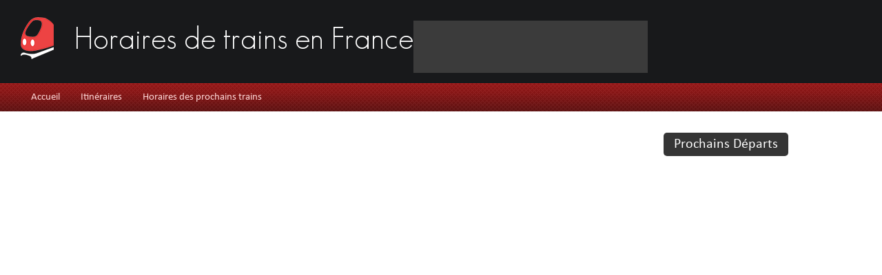

--- FILE ---
content_type: text/html; charset=utf-8
request_url: https://train.horaires.co/resultats.php?place=Le-Cateau
body_size: 2561
content:
<!DOCTYPE html>
<html>
<head>   
  <meta http-equiv="Content-Type" content="text/html; charset=UTF-8">
  <meta name="description" content="Horaires de trains SCNF en temps r&eacute;el pour vous organiser durant les gr&egrave;ves SNCF">
  <meta name="keywords" content="horaires, direct, en direct, horaires sncf, sfnc, trains, greves, gr&egrave;ves, train retard, gares de france, horaire, train, trani"> 
  <meta name="viewport" content="width=device-width, initial-scale = 1.0, maximum-scale=1.0, user-scalable=no" />  
    <link rel="icon" type="image/png" href="https://www.sncf.horaires.co/images/favicon.ico">
	<title>Horaires de trains en direct : ter, rer, m&eacute;tro, tgv, eurostar</title>
	<!-- Global Site Tag (gtag.js) - Google Analytics -->
	<script async src="https://www.googletagmanager.com/gtag/js?id=UA-107291219-1"></script>
	<script> 
	  window.dataLayer = window.dataLayer || [];
	  function gtag(){dataLayer.push(arguments)};
	  gtag('js', new Date());


	  gtag('config', 'UA-107291219-1');
	</script>
	<link rel="stylesheet" type="text/css" href="https://train.horaires.co/css/style_all.css">	
	<script src="https://www.sncf.horaires.co/themes/default/scripts/jquery-1.9.1.js"></script>
	<script src="https://www.sncf.horaires.co/themes/default/jscripts/jquery-ui.js" defer="defer"></script>
	<script src="https://www.sncf.horaires.co/themes/default/jscripts/jquery.bxslider.js" defer="defer"></script>
	<script src="https://www.sncf.horaires.co/themes/default/jscripts/other.js" defer="defer"></script>
		
	<script src="https://www.sncf.horaires.co/themes/default/scripts/jquery.fancybox.js" defer="defer"></script>
	<script src="https://www.sncf.horaires.co/themes/default/jscripts/jquery.min.js"></script>
	
	<script src="https://www.sncf.horaires.co/themes/default/jscripts/jquery.datetimepicker.js"></script>
	
<script language="javascript" defer>
function responsiveMobileMenu() {	
		$('.rmm').each(function() {				
			$(this).children('ul').addClass('rmm-main-list');	// mark main menu list
			
			var $style = $(this).attr('data-menu-style');	// get menu style
				if ( typeof $style == 'undefined' ||  $style == false )
					{
						$(this).addClass('graphite'); // set graphite style if style not defined
					}
				else {
						$(this).addClass($style);
					}	
			var $width = 0;
				$(this).find('ul li').each(function() {
					$width += $(this).outerWidth();
				});			
			if ($.support.leadingWhitespace) {
				$(this).css('max-width' , $width*1.05+'px');
			}
			// 
			else {
				$(this).css('width' , $width*1.05+'px');
			}		
	 	});
}
function getMobileMenu() {	
	$('.rmm').each(function() {	
		var menutitle = $(this).attr("data-menu-title");
		if ( menutitle == "" ) {
			menutitle = "Menu";
		}
		else if ( menutitle == undefined ) {
			menutitle = "Menu";
		}
		var $menulist = $(this).children('.rmm-main-list').html();
		var $menucontrols ="<div class='rmm-toggled-controls'><div class='rmm-toggled-title'>" + menutitle + "</div><div class='rmm-button'><span>&nbsp;</span><span>&nbsp;</span><span>&nbsp;</span></div></div>";
		$(this).prepend("<div class='rmm-toggled rmm-closed'>"+$menucontrols+"<ul>"+$menulist+"</ul></div>");
	});
}
function adaptMenu() {	
	$('.rmm').each(function() {
			var $width = $(this).css('max-width');
			$width = $width.replace('px', ''); 
			if ( $(this).parent().width() < $width*1.05 ) {
				$(this).children('.rmm-main-list').hide(0);
				$(this).children('.rmm-toggled').show(0);
			}
			else {
				$(this).children('.rmm-main-list').show(0);
				$(this).children('.rmm-toggled').hide(0);
			}
		});		
}
$(function() {
	 responsiveMobileMenu();
	 getMobileMenu();
	 adaptMenu(); 
	 $('.rmm-toggled, .rmm-toggled .rmm-button').click(function(){
	 	if ( $(this).is(".rmm-closed")) {
		 	 $(this).find('ul').stop().show(300);
		 	 $(this).removeClass("rmm-closed");
	 	}
	 	else {
		 	$(this).find('ul').stop().hide(300);
		 	 $(this).addClass("rmm-closed");
	 	}		
	});	
});
$(window).resize(function() {
 	adaptMenu();
});
</script>
<script async src="https://www.sncf.horaires.co/themes/default/scripts/bootstrap.min.js"></script>
<script language="javascript" defer>
$(function() {
    $( "#skills" ).autocomplete({
      source: 'incall/autocomplete.php'
    });
	$( "#from1" ).autocomplete({
      source: 'incall/autocomplete.php'
    });
	$( "#to1" ).autocomplete({
      source: 'incall/autocomplete.php'
    });
  });  
function changePage(str,utr)
{	
    if (confirm(str) == true) {
        window.open(utr);
    } else {
        return false;
    }
}
$(document).ready(function(){ 
  $(".various").fancybox({
		maxWidth	: 802,
		fitToView	: false,
		width		: '100%',
		height		: '100%',
		autoSize	: false,
		closeClick	: false,
		openEffect	: 'none',
		closeEffect	: 'none'
  });
  $(".various1").fancybox({
		maxWidth	: 444,
		fitToView	: false,
		width		: '100%',
		height		: '100%',
		autoSize	: false,
		closeClick	: false,
		openEffect	: 'none',
		closeEffect	: 'none'
  });
});
$(document).ready(function() {
	$(".various3").fancybox({
		maxWidth	: 980,
		maxHeight	: 420,
		fitToView	: false,
		width		: '70%',
		height		: '70%',
		autoSize	: false,
		closeClick	: false,
		openEffect	: 'elastic',
		closeEffect	: 'fade'
	});
});
$(document).ready(function(){
    $("#mor-srch").click(function(){
        $("#mor-optns").toggle();
        $(".srchs").toggle();
    });
});
$(document).ready(function(){
    $("#statn-btn").click(function(){
        $("#lst-statns").slideDown( "slow" );
		$("#bg-opcty").show();
        $("#srch-statns").hide();
        $("#srch-dstnt").hide();
    });
});
$(document).ready(function(){
    $(".clos").click(function(){
        $("#srch-statns").slideUp( "slow" );
        $("#lst-statns").slideUp( "slow" );
        $("#srch-dstnt").slideUp( "slow" );
		$("#bg-opcty").hide();
    });
});
$(document).ready(function(){
    $(".closer").click(function(){
        $("#srch-statns").slideUp( "slow" );
        $("#lst-statns").slideUp( "slow" );
        $("#srch-dstnt").slideUp( "slow" );
		$("#bg-opcty").hide();
    });
});
$(document).ready(function(){
    $("#cls-srch").click(function(){
        $("#slist").hide();
        $("#cls-srch").hide();
    });
});
$(document).ready(function(){
    $("#ui-id-28").click(function(){
        $("#lst-statns").hide();
    });
});
$(document).ready(function(){
	$("#ui-id-29").click(function(){
        $("#lst-statns").hide();
    });
});
jQuery(document).ready(function($) {  
$(window).load(function(){
	$('#preloader').fadeOut('slow',function(){
		$(this).hide();
		$("#loder").show();
	});
});
});
$(document).ready(function () {
    $(".swp").click(function(){
        var axix = document.getElementById("from1").value;
        var byiy = document.getElementById("to1").value;
        document.getElementById('to1').value = axix;
        document.getElementById('from1').value = byiy;
     });
});
</script>
</head>
<body>
<header class="header" id="top">
<div class="inner-header">
<div class="logo"><a href="https://train.horaires.co/" title="Horaires de trains"><img src="https://www.sncf.horaires.co/themes/default/images/logo.png" alt="Horaires de trains en France"></a></div>
<div class="title">
	<a href="https://train.horaires.co/" title="Horaires de trains fran&ccedil;ais" class="title">Horaires de trains <span>en France</span></a>
    	<div class="dsktp-ads">
	<script src="//pagead2.googlesyndication.com/pagead/js/adsbygoogle.js"></script>
        <ins class="adsbygoogle"
         style="display:inline-block;width:500px;height:15px"
         data-ad-client="ca-pub-6435115726409437"
         data-ad-slot="5096623848"></ins>
		<script type="text/javascript" defer>
        	(adsbygoogle = window.adsbygoogle || []).push({});
        </script>
	</div>
	
</div>

<div class="mob-ads">
<script src="//pagead2.googlesyndication.com/pagead/js/adsbygoogle.js"></script>
<ins class="adsbygoogle"
     style="display:inline-block;width:320px;height:50px"
     data-ad-client="ca-pub-6435115726409437"
     data-ad-slot="8965407049"></ins>
<script type="text/javascript" defer>
(adsbygoogle = window.adsbygoogle || []).push({});
</script>
</div>

</div>
</header>
<nav class="main-menu">
	<div class="inner-main-menu">
	<div class="menus">
    <div class="rmm-toggled-title menu"></div>
	<ul class="dsktp-menu">
					
			
<li><a href="https://train.horaires.co/" title="Accueil Horaires de Trains">Accueil</a></li>
            				<li><a class="inr-lnk cls-lnk" href="https://train.horaires.co/#itineraries" title="Itin&eacute;raires de Trains (A venir)">Itin&eacute;raires</a></li>
				<li><a class="inr-lnk cls-lnk" href="https://train.horaires.co/#station" title="Voir les horaires des prochains trains d'une gare (A venir)">Horaires des prochains trains</a></li>
			            
				
            			
	</ul>
	</div>
	</div>
</nav>
<div class="wrapper">
	<div class="srch-statns stop-area" id="srch-statns">			
			<a class="lst-statn" href="https://train.horaires.co/#station">Prochains Départs</a>
			

--- FILE ---
content_type: text/html; charset=utf-8
request_url: https://www.google.com/recaptcha/api2/aframe
body_size: 267
content:
<!DOCTYPE HTML><html><head><meta http-equiv="content-type" content="text/html; charset=UTF-8"></head><body><script nonce="hvO-nwSXgLttO3vzXU2Q3A">/** Anti-fraud and anti-abuse applications only. See google.com/recaptcha */ try{var clients={'sodar':'https://pagead2.googlesyndication.com/pagead/sodar?'};window.addEventListener("message",function(a){try{if(a.source===window.parent){var b=JSON.parse(a.data);var c=clients[b['id']];if(c){var d=document.createElement('img');d.src=c+b['params']+'&rc='+(localStorage.getItem("rc::a")?sessionStorage.getItem("rc::b"):"");window.document.body.appendChild(d);sessionStorage.setItem("rc::e",parseInt(sessionStorage.getItem("rc::e")||0)+1);localStorage.setItem("rc::h",'1768987373933');}}}catch(b){}});window.parent.postMessage("_grecaptcha_ready", "*");}catch(b){}</script></body></html>

--- FILE ---
content_type: text/css
request_url: https://train.horaires.co/css/style_all.css
body_size: 40748
content:
/* bootstrap */
article,aside,details,figcaption,figure,footer,header,hgroup,main,nav,section,summary{display:block}audio,canvas,video{display:inline-block}audio:not([controls]){display:none;height:0}[hidden],template{display:none}html{font-family:sans-serif;-webkit-text-size-adjust:100%;-ms-text-size-adjust:100%}body{margin:0}a{background:transparent}a:focus{outline:thin dotted}a:active,a:hover{outline:0}h1{margin:.67em 0;font-size:2em}abbr[title]{border-bottom:1px dotted}b,strong{font-weight:bold}dfn{font-style:italic}hr{height:0;-moz-box-sizing:content-box;box-sizing:content-box}mark{color:#000;background:#ff0}code,kbd,pre,samp{font-family:monospace,serif;font-size:1em}pre{white-space:pre-wrap}q{quotes:"\201C" "\201D" "\2018" "\2019"}small{font-size:80%}sub,sup{position:relative;font-size:75%;line-height:0;vertical-align:baseline}sup{top:-0.5em}sub{bottom:-0.25em}img{border:0}svg:not(:root){overflow:hidden}figure{margin:0}fieldset{padding:.35em .625em .75em;margin:0 2px;border:1px solid #c0c0c0}legend{padding:0;border:0}button,input,select,textarea{margin:0;font-family:inherit;font-size:100%}button,input{line-height:normal}button,select{text-transform:none}button,html input[type="button"],input[type="reset"],input[type="submit"]{cursor:pointer;-webkit-appearance:button}button[disabled],html input[disabled]{cursor:default}input[type="checkbox"],input[type="radio"]{padding:0;box-sizing:border-box}input[type="search"]{-webkit-box-sizing:content-box;-moz-box-sizing:content-box;box-sizing:content-box;-webkit-appearance:textfield}input[type="search"]::-webkit-search-cancel-button,input[type="search"]::-webkit-search-decoration{-webkit-appearance:none}button::-moz-focus-inner,input::-moz-focus-inner{padding:0;border:0}textarea{overflow:auto;vertical-align:top}table{border-collapse:collapse;border-spacing:0}@media print{*{color:#000!important;text-shadow:none!important;background:transparent!important;box-shadow:none!important}a,a:visited{text-decoration:underline}a[href]:after{content:" (" attr(href) ")"}abbr[title]:after{content:" (" attr(title) ")"}a[href^="javascript:"]:after,a[href^="#"]:after{content:""}pre,blockquote{border:1px solid #999;page-break-inside:avoid}thead{display:table-header-group}tr,img{page-break-inside:avoid}img{max-width:100%!important}@page{margin:2cm .5cm}p,h2,h3{orphans:3;widows:3}h2,h3{page-break-after:avoid}select{background:#fff!important}.navbar{display:none}.table td,.table th{background-color:#fff!important}.btn>.caret,.dropup>.btn>.caret{border-top-color:#000!important}.label{border:1px solid #000}.table{border-collapse:collapse!important}.table-bordered th,.table-bordered td{border:1px solid #ddd!important}}*,*:before,*:after{-webkit-box-sizing:border-box;-moz-box-sizing:border-box;box-sizing:border-box}html{font-size:62.5%;-webkit-tap-highlight-color:rgba(0,0,0,0)}body{font-family:"Helvetica Neue",Helvetica,Arial,sans-serif;font-size:14px;/*line-height:1.428571429;*/color:#333;background-color:#fff}input,button,select,textarea{font-family:inherit;font-size:inherit;line-height:inherit}a{color:#428bca;text-decoration:none}a:hover,a:focus{color:#2a6496;text-decoration:underline}a:focus{outline:thin dotted #333;outline:5px auto -webkit-focus-ring-color;outline-offset:-2px}img{vertical-align:middle}.img-responsive{display:block;height:auto;max-width:100%}.img-rounded{border-radius:6px}.img-thumbnail{display:inline-block;height:auto;max-width:100%;padding:4px;line-height:1.428571429;background-color:#fff;border:1px solid #ddd;border-radius:4px;-webkit-transition:all .2s ease-in-out;transition:all .2s ease-in-out}.img-circle{border-radius:50%}hr{margin-top:20px;margin-bottom:20px;border:0;border-top:1px solid #eee}.sr-only{position:absolute;width:1px;height:1px;padding:0;margin:-1px;overflow:hidden;clip:rect(0,0,0,0);border:0}p{margin:0 0 10px}.lead{margin-bottom:20px;font-size:16px;font-weight:200;line-height:1.4}@media(min-width:768px){.lead{font-size:21px}}small,.small{font-size:85%}cite{font-style:normal}.text-muted{color:#999}.text-primary{color:#428bca}.text-primary:hover{color:#3071a9}.text-warning{color:#c09853}.text-warning:hover{color:#a47e3c}.text-danger{color:#b94a48}.text-danger:hover{color:#953b39}.text-success{color:#468847}.text-success:hover{color:#356635}.text-info{color:#3a87ad}.text-info:hover{color:#2d6987}.text-left{text-align:left}.text-right{text-align:right}.text-center{text-align:center}h1,h2,h3,h4,h5,h6,.h1,.h2,.h3,.h4,.h5,.h6{font-family:"Helvetica Neue",Helvetica,Arial,sans-serif;font-weight:500;line-height:1.1;color:inherit}h1 small,h2 small,h3 small,h4 small,h5 small,h6 small,.h1 small,.h2 small,.h3 small,.h4 small,.h5 small,.h6 small,h1 .small,h2 .small,h3 .small,h4 .small,h5 .small,h6 .small,.h1 .small,.h2 .small,.h3 .small,.h4 .small,.h5 .small,.h6 .small{font-weight:normal;line-height:1;color:#999}h1,h2,h3{margin-top:20px;margin-bottom:10px}h1 small,h2 small,h3 small,h1 .small,h2 .small,h3 .small{font-size:65%}h4,h5,h6{margin-top:10px;margin-bottom:10px}h4 small,h5 small,h6 small,h4 .small,h5 .small,h6 .small{font-size:75%}h1,.h1{font-size:36px}h2,.h2{font-size:30px}h3,.h3{font-size:24px}h4,.h4{font-size:18px}h5,.h5{font-size:14px}h6,.h6{font-size:12px}.page-header{padding-bottom:9px;margin:40px 0 20px;border-bottom:1px solid #eee}ul,ol{margin-top:0;margin-bottom:10px}ul ul,ol ul,ul ol,ol ol{margin-bottom:0}.list-unstyled{padding-left:0;list-style:none}.list-inline{padding-left:0;list-style:none}.list-inline>li{display:inline-block;padding-right:5px;padding-left:5px}.list-inline>li:first-child{padding-left:0}dl{margin-bottom:20px}dt,dd{line-height:1.428571429}dt{font-weight:bold}dd{margin-left:0}@media(min-width:768px){.dl-horizontal dt{float:left;width:160px;overflow:hidden;clear:left;text-align:right;text-overflow:ellipsis;white-space:nowrap}.dl-horizontal dd{margin-left:180px}.dl-horizontal dd:before,.dl-horizontal dd:after{display:table;content:" "}.dl-horizontal dd:after{clear:both}.dl-horizontal dd:before,.dl-horizontal dd:after{display:table;content:" "}.dl-horizontal dd:after{clear:both}}abbr[title],abbr[data-original-title]{cursor:help;border-bottom:1px dotted #999}abbr.initialism{font-size:90%;text-transform:uppercase}blockquote{padding:10px 20px;margin:0 0 20px;border-left:5px solid #eee}blockquote p{font-size:17.5px;font-weight:300;line-height:1.25}blockquote p:last-child{margin-bottom:0}blockquote small{display:block;line-height:1.428571429;color:#999}blockquote small:before{content:'\2014 \00A0'}blockquote.pull-right{padding-right:15px;padding-left:0;border-right:5px solid #eee;border-left:0}blockquote.pull-right p,blockquote.pull-right small,blockquote.pull-right .small{text-align:right}blockquote.pull-right small:before,blockquote.pull-right .small:before{content:''}blockquote.pull-right small:after,blockquote.pull-right .small:after{content:'\00A0 \2014'}blockquote:before,blockquote:after{content:""}address{margin-bottom:20px;font-style:normal;line-height:1.428571429}code,kbd,pre,samp{font-family:Monaco,Menlo,Consolas,"Courier New",monospace}code{padding:2px 4px;font-size:90%;color:#c7254e;white-space:nowrap;background-color:#f9f2f4;border-radius:4px}pre{display:block;padding:9.5px;margin:0 0 10px;font-size:13px;line-height:1.428571429;color:#333;word-break:break-all;word-wrap:break-word;background-color:#f5f5f5;border:1px solid #ccc;border-radius:4px}pre code{padding:0;font-size:inherit;color:inherit;white-space:pre-wrap;background-color:transparent;border-radius:0}.pre-scrollable{max-height:340px;overflow-y:scroll}.container{padding-right:15px;padding-left:15px;margin-right:auto;margin-left:auto}.container:before,.container:after{display:table;content:" "}.container:after{clear:both}.container:before,.container:after{display:table;content:" "}.container:after{clear:both}.row{margin-right:-15px;margin-left:-15px}.row:before,.row:after{display:table;content:" "}.row:after{clear:both}.row:before,.row:after{display:table;content:" "}.row:after{clear:both}.col-xs-1,.col-sm-1,.col-md-1,.col-lg-1,.col-xs-2,.col-sm-2,.col-md-2,.col-lg-2,.col-xs-3,.col-sm-3,.col-md-3,.col-lg-3,.col-xs-4,.col-sm-4,.col-md-4,.col-lg-4,.col-xs-5,.col-sm-5,.col-md-5,.col-lg-5,.col-xs-6,.col-sm-6,.col-md-6,.col-lg-6,.col-xs-7,.col-sm-7,.col-md-7,.col-lg-7,.col-xs-8,.col-sm-8,.col-md-8,.col-lg-8,.col-xs-9,.col-sm-9,.col-md-9,.col-lg-9,.col-xs-10,.col-sm-10,.col-md-10,.col-lg-10,.col-xs-11,.col-sm-11,.col-md-11,.col-lg-11,.col-xs-12,.col-sm-12,.col-md-12,.col-lg-12{position:relative;min-height:1px;padding-right:15px;padding-left:15px}.col-xs-1,.col-xs-2,.col-xs-3,.col-xs-4,.col-xs-5,.col-xs-6,.col-xs-7,.col-xs-8,.col-xs-9,.col-xs-10,.col-xs-11{float:left}.col-xs-12{width:100%}.col-xs-11{width:91.66666666666666%}.col-xs-10{width:83.33333333333334%}.col-xs-9{width:75%}.col-xs-8{width:66.66666666666666%}.col-xs-7{width:58.333333333333336%}.col-xs-6{width:50%}.col-xs-5{width:41.66666666666667%}.col-xs-4{width:33.33333333333333%}.col-xs-3{width:25%}.col-xs-2{width:16.666666666666664%}.col-xs-1{width:8.333333333333332%}.col-xs-pull-12{right:100%}.col-xs-pull-11{right:91.66666666666666%}.col-xs-pull-10{right:83.33333333333334%}.col-xs-pull-9{right:75%}.col-xs-pull-8{right:66.66666666666666%}.col-xs-pull-7{right:58.333333333333336%}.col-xs-pull-6{right:50%}.col-xs-pull-5{right:41.66666666666667%}.col-xs-pull-4{right:33.33333333333333%}.col-xs-pull-3{right:25%}.col-xs-pull-2{right:16.666666666666664%}.col-xs-pull-1{right:8.333333333333332%}.col-xs-push-12{left:100%}.col-xs-push-11{left:91.66666666666666%}.col-xs-push-10{left:83.33333333333334%}.col-xs-push-9{left:75%}.col-xs-push-8{left:66.66666666666666%}.col-xs-push-7{left:58.333333333333336%}.col-xs-push-6{left:50%}.col-xs-push-5{left:41.66666666666667%}.col-xs-push-4{left:33.33333333333333%}.col-xs-push-3{left:25%}.col-xs-push-2{left:16.666666666666664%}.col-xs-push-1{left:8.333333333333332%}.col-xs-offset-12{margin-left:100%}.col-xs-offset-11{margin-left:91.66666666666666%}.col-xs-offset-10{margin-left:83.33333333333334%}.col-xs-offset-9{margin-left:75%}.col-xs-offset-8{margin-left:66.66666666666666%}.col-xs-offset-7{margin-left:58.333333333333336%}.col-xs-offset-6{margin-left:50%}.col-xs-offset-5{margin-left:41.66666666666667%}.col-xs-offset-4{margin-left:33.33333333333333%}.col-xs-offset-3{margin-left:25%}.col-xs-offset-2{margin-left:16.666666666666664%}.col-xs-offset-1{margin-left:8.333333333333332%}@media(min-width:768px){.container{width:750px}.col-sm-1,.col-sm-2,.col-sm-3,.col-sm-4,.col-sm-5,.col-sm-6,.col-sm-7,.col-sm-8,.col-sm-9,.col-sm-10,.col-sm-11{float:left}.col-sm-12{width:100%}.col-sm-11{width:91.66666666666666%}.col-sm-10{width:83.33333333333334%}.col-sm-9{width:75%}.col-sm-8{width:66.66666666666666%}.col-sm-7{width:58.333333333333336%}.col-sm-6{width:50%}.col-sm-5{width:41.66666666666667%}.col-sm-4{width:33.33333333333333%}.col-sm-3{width:25%}.col-sm-2{width:16.666666666666664%}.col-sm-1{width:8.333333333333332%}.col-sm-pull-12{right:100%}.col-sm-pull-11{right:91.66666666666666%}.col-sm-pull-10{right:83.33333333333334%}.col-sm-pull-9{right:75%}.col-sm-pull-8{right:66.66666666666666%}.col-sm-pull-7{right:58.333333333333336%}.col-sm-pull-6{right:50%}.col-sm-pull-5{right:41.66666666666667%}.col-sm-pull-4{right:33.33333333333333%}.col-sm-pull-3{right:25%}.col-sm-pull-2{right:16.666666666666664%}.col-sm-pull-1{right:8.333333333333332%}.col-sm-push-12{left:100%}.col-sm-push-11{left:91.66666666666666%}.col-sm-push-10{left:83.33333333333334%}.col-sm-push-9{left:75%}.col-sm-push-8{left:66.66666666666666%}.col-sm-push-7{left:58.333333333333336%}.col-sm-push-6{left:50%}.col-sm-push-5{left:41.66666666666667%}.col-sm-push-4{left:33.33333333333333%}.col-sm-push-3{left:25%}.col-sm-push-2{left:16.666666666666664%}.col-sm-push-1{left:8.333333333333332%}.col-sm-offset-12{margin-left:100%}.col-sm-offset-11{margin-left:91.66666666666666%}.col-sm-offset-10{margin-left:83.33333333333334%}.col-sm-offset-9{margin-left:75%}.col-sm-offset-8{margin-left:66.66666666666666%}.col-sm-offset-7{margin-left:58.333333333333336%}.col-sm-offset-6{margin-left:50%}.col-sm-offset-5{margin-left:41.66666666666667%}.col-sm-offset-4{margin-left:33.33333333333333%}.col-sm-offset-3{margin-left:25%}.col-sm-offset-2{margin-left:16.666666666666664%}.col-sm-offset-1{margin-left:8.333333333333332%}}@media(min-width:992px){.container{width:970px}.col-md-1,.col-md-2,.col-md-3,.col-md-4,.col-md-5,.col-md-6,.col-md-7,.col-md-8,.col-md-9,.col-md-10,.col-md-11{float:left}.col-md-12{width:100%}.col-md-11{width:91.66666666666666%}.col-md-10{width:83.33333333333334%}.col-md-9{width:75%}.col-md-8{width:66.66666666666666%}.col-md-7{width:58.333333333333336%}.col-md-6{width:50%}.col-md-5{width:41.66666666666667%}.col-md-4{width:33.33333333333333%}.col-md-3{width:25%}.col-md-2{width:16.666666666666664%}.col-md-1{width:8.333333333333332%}.col-md-pull-12{right:100%}.col-md-pull-11{right:91.66666666666666%}.col-md-pull-10{right:83.33333333333334%}.col-md-pull-9{right:75%}.col-md-pull-8{right:66.66666666666666%}.col-md-pull-7{right:58.333333333333336%}.col-md-pull-6{right:50%}.col-md-pull-5{right:41.66666666666667%}.col-md-pull-4{right:33.33333333333333%}.col-md-pull-3{right:25%}.col-md-pull-2{right:16.666666666666664%}.col-md-pull-1{right:8.333333333333332%}.col-md-push-12{left:100%}.col-md-push-11{left:91.66666666666666%}.col-md-push-10{left:83.33333333333334%}.col-md-push-9{left:75%}.col-md-push-8{left:66.66666666666666%}.col-md-push-7{left:58.333333333333336%}.col-md-push-6{left:50%}.col-md-push-5{left:41.66666666666667%}.col-md-push-4{left:33.33333333333333%}.col-md-push-3{left:25%}.col-md-push-2{left:16.666666666666664%}.col-md-push-1{left:8.333333333333332%}.col-md-offset-12{margin-left:100%}.col-md-offset-11{margin-left:91.66666666666666%}.col-md-offset-10{margin-left:83.33333333333334%}.col-md-offset-9{margin-left:75%}.col-md-offset-8{margin-left:66.66666666666666%}.col-md-offset-7{margin-left:58.333333333333336%}.col-md-offset-6{margin-left:50%}.col-md-offset-5{margin-left:41.66666666666667%}.col-md-offset-4{margin-left:33.33333333333333%}.col-md-offset-3{margin-left:25%}.col-md-offset-2{margin-left:16.666666666666664%}.col-md-offset-1{margin-left:8.333333333333332%}}@media(min-width:1200px){.container{width:1170px}.col-lg-1,.col-lg-2,.col-lg-3,.col-lg-4,.col-lg-5,.col-lg-6,.col-lg-7,.col-lg-8,.col-lg-9,.col-lg-10,.col-lg-11{float:left}.col-lg-12{width:100%}.col-lg-11{width:91.66666666666666%}.col-lg-10{width:83.33333333333334%}.col-lg-9{width:75%}.col-lg-8{width:66.66666666666666%}.col-lg-7{width:58.333333333333336%}.col-lg-6{width:50%}.col-lg-5{width:41.66666666666667%}.col-lg-4{width:33.33333333333333%}.col-lg-3{width:25%}.col-lg-2{width:16.666666666666664%}.col-lg-1{width:8.333333333333332%}.col-lg-pull-12{right:100%}.col-lg-pull-11{right:91.66666666666666%}.col-lg-pull-10{right:83.33333333333334%}.col-lg-pull-9{right:75%}.col-lg-pull-8{right:66.66666666666666%}.col-lg-pull-7{right:58.333333333333336%}.col-lg-pull-6{right:50%}.col-lg-pull-5{right:41.66666666666667%}.col-lg-pull-4{right:33.33333333333333%}.col-lg-pull-3{right:25%}.col-lg-pull-2{right:16.666666666666664%}.col-lg-pull-1{right:8.333333333333332%}.col-lg-push-12{left:100%}.col-lg-push-11{left:91.66666666666666%}.col-lg-push-10{left:83.33333333333334%}.col-lg-push-9{left:75%}.col-lg-push-8{left:66.66666666666666%}.col-lg-push-7{left:58.333333333333336%}.col-lg-push-6{left:50%}.col-lg-push-5{left:41.66666666666667%}.col-lg-push-4{left:33.33333333333333%}.col-lg-push-3{left:25%}.col-lg-push-2{left:16.666666666666664%}.col-lg-push-1{left:8.333333333333332%}.col-lg-offset-12{margin-left:100%}.col-lg-offset-11{margin-left:91.66666666666666%}.col-lg-offset-10{margin-left:83.33333333333334%}.col-lg-offset-9{margin-left:75%}.col-lg-offset-8{margin-left:66.66666666666666%}.col-lg-offset-7{margin-left:58.333333333333336%}.col-lg-offset-6{margin-left:50%}.col-lg-offset-5{margin-left:41.66666666666667%}.col-lg-offset-4{margin-left:33.33333333333333%}.col-lg-offset-3{margin-left:25%}.col-lg-offset-2{margin-left:16.666666666666664%}.col-lg-offset-1{margin-left:8.333333333333332%}}table{max-width:100%;background-color:transparent}th{text-align:left}.table{width:100%;margin-bottom:20px}.table>thead>tr>th,.table>tbody>tr>th,.table>tfoot>tr>th,.table>thead>tr>td,.table>tbody>tr>td,.table>tfoot>tr>td{padding:8px;line-height:1.428571429;vertical-align:top;border-top:1px solid #ddd}.table>thead>tr>th{vertical-align:bottom;border-bottom:2px solid #ddd}.table>caption+thead>tr:first-child>th,.table>colgroup+thead>tr:first-child>th,.table>thead:first-child>tr:first-child>th,.table>caption+thead>tr:first-child>td,.table>colgroup+thead>tr:first-child>td,.table>thead:first-child>tr:first-child>td{border-top:0}.table>tbody+tbody{border-top:2px solid #ddd}.table .table{background-color:#fff}.table-condensed>thead>tr>th,.table-condensed>tbody>tr>th,.table-condensed>tfoot>tr>th,.table-condensed>thead>tr>td,.table-condensed>tbody>tr>td,.table-condensed>tfoot>tr>td{padding:5px}.table-bordered{border:1px solid #ddd}.table-bordered>thead>tr>th,.table-bordered>tbody>tr>th,.table-bordered>tfoot>tr>th,.table-bordered>thead>tr>td,.table-bordered>tbody>tr>td,.table-bordered>tfoot>tr>td{border:1px solid #ddd}.table-bordered>thead>tr>th,.table-bordered>thead>tr>td{border-bottom-width:2px}.table-striped>tbody>tr:nth-child(odd)>td,.table-striped>tbody>tr:nth-child(odd)>th{background-color:#f9f9f9}.table-hover>tbody>tr:hover>td,.table-hover>tbody>tr:hover>th{background-color:#f5f5f5}table col[class*="col-"]{display:table-column;float:none}table td[class*="col-"],table th[class*="col-"]{display:table-cell;float:none}.table>thead>tr>td.active,.table>tbody>tr>td.active,.table>tfoot>tr>td.active,.table>thead>tr>th.active,.table>tbody>tr>th.active,.table>tfoot>tr>th.active,.table>thead>tr.active>td,.table>tbody>tr.active>td,.table>tfoot>tr.active>td,.table>thead>tr.active>th,.table>tbody>tr.active>th,.table>tfoot>tr.active>th{background-color:#f5f5f5}.table>thead>tr>td.success,.table>tbody>tr>td.success,.table>tfoot>tr>td.success,.table>thead>tr>th.success,.table>tbody>tr>th.success,.table>tfoot>tr>th.success,.table>thead>tr.success>td,.table>tbody>tr.success>td,.table>tfoot>tr.success>td,.table>thead>tr.success>th,.table>tbody>tr.success>th,.table>tfoot>tr.success>th{background-color:#dff0d8}.table-hover>tbody>tr>td.success:hover,.table-hover>tbody>tr>th.success:hover,.table-hover>tbody>tr.success:hover>td,.table-hover>tbody>tr.success:hover>th{background-color:#d0e9c6}.table>thead>tr>td.danger,.table>tbody>tr>td.danger,.table>tfoot>tr>td.danger,.table>thead>tr>th.danger,.table>tbody>tr>th.danger,.table>tfoot>tr>th.danger,.table>thead>tr.danger>td,.table>tbody>tr.danger>td,.table>tfoot>tr.danger>td,.table>thead>tr.danger>th,.table>tbody>tr.danger>th,.table>tfoot>tr.danger>th{background-color:#f2dede}.table-hover>tbody>tr>td.danger:hover,.table-hover>tbody>tr>th.danger:hover,.table-hover>tbody>tr.danger:hover>td,.table-hover>tbody>tr.danger:hover>th{background-color:#ebcccc}.table>thead>tr>td.warning,.table>tbody>tr>td.warning,.table>tfoot>tr>td.warning,.table>thead>tr>th.warning,.table>tbody>tr>th.warning,.table>tfoot>tr>th.warning,.table>thead>tr.warning>td,.table>tbody>tr.warning>td,.table>tfoot>tr.warning>td,.table>thead>tr.warning>th,.table>tbody>tr.warning>th,.table>tfoot>tr.warning>th{background-color:#fcf8e3}.table-hover>tbody>tr>td.warning:hover,.table-hover>tbody>tr>th.warning:hover,.table-hover>tbody>tr.warning:hover>td,.table-hover>tbody>tr.warning:hover>th{background-color:#faf2cc}@media(max-width:767px){.table-responsive{width:100%;margin-bottom:15px;overflow-x:scroll;overflow-y:hidden;border:1px solid #ddd;-ms-overflow-style:-ms-autohiding-scrollbar;-webkit-overflow-scrolling:touch}.table-responsive>.table{margin-bottom:0}.table-responsive>.table>thead>tr>th,.table-responsive>.table>tbody>tr>th,.table-responsive>.table>tfoot>tr>th,.table-responsive>.table>thead>tr>td,.table-responsive>.table>tbody>tr>td,.table-responsive>.table>tfoot>tr>td{white-space:nowrap}.table-responsive>.table-bordered{border:0}.table-responsive>.table-bordered>thead>tr>th:first-child,.table-responsive>.table-bordered>tbody>tr>th:first-child,.table-responsive>.table-bordered>tfoot>tr>th:first-child,.table-responsive>.table-bordered>thead>tr>td:first-child,.table-responsive>.table-bordered>tbody>tr>td:first-child,.table-responsive>.table-bordered>tfoot>tr>td:first-child{border-left:0}.table-responsive>.table-bordered>thead>tr>th:last-child,.table-responsive>.table-bordered>tbody>tr>th:last-child,.table-responsive>.table-bordered>tfoot>tr>th:last-child,.table-responsive>.table-bordered>thead>tr>td:last-child,.table-responsive>.table-bordered>tbody>tr>td:last-child,.table-responsive>.table-bordered>tfoot>tr>td:last-child{border-right:0}.table-responsive>.table-bordered>tbody>tr:last-child>th,.table-responsive>.table-bordered>tfoot>tr:last-child>th,.table-responsive>.table-bordered>tbody>tr:last-child>td,.table-responsive>.table-bordered>tfoot>tr:last-child>td{border-bottom:0}}fieldset{padding:0;margin:0;border:0}legend{display:block;width:100%;padding:0;margin-bottom:20px;font-size:21px;line-height:inherit;color:#333;border:0;border-bottom:1px solid #e5e5e5}label{display:inline-block;margin-bottom:5px;font-weight:bold}input[type="search"]{-webkit-box-sizing:border-box;-moz-box-sizing:border-box;box-sizing:border-box}input[type="radio"],input[type="checkbox"]{margin:4px 0 0;margin-top:1px \9;line-height:normal}input[type="file"]{display:block}select[multiple],select[size]{height:auto}select optgroup{font-family:inherit;font-size:inherit;font-style:inherit}input[type="file"]:focus,input[type="radio"]:focus,input[type="checkbox"]:focus{outline:thin dotted #333;outline:5px auto -webkit-focus-ring-color;outline-offset:-2px}input[type="number"]::-webkit-outer-spin-button,input[type="number"]::-webkit-inner-spin-button{height:auto}output{display:block;padding-top:7px;font-size:14px;line-height:1.428571429;color:#555;vertical-align:middle}.form-control:-moz-placeholder{color:#999}.form-control::-moz-placeholder{color:#999}.form-control:-ms-input-placeholder{color:#999}.form-control::-webkit-input-placeholder{color:#999}.form-control{display:block;width:100%;height:34px;padding:6px 12px;font-size:14px;line-height:1.428571429;color:#555;vertical-align:middle;background-color:#fff;background-image:none;border:1px solid #ccc;border-radius:4px;-webkit-box-shadow:inset 0 1px 1px rgba(0,0,0,0.075);box-shadow:inset 0 1px 1px rgba(0,0,0,0.075);-webkit-transition:border-color ease-in-out .15s,box-shadow ease-in-out .15s;transition:border-color ease-in-out .15s,box-shadow ease-in-out .15s}.form-control:focus{border-color:#66afe9;outline:0;-webkit-box-shadow:inset 0 1px 1px rgba(0,0,0,0.075),0 0 8px rgba(102,175,233,0.6);box-shadow:inset 0 1px 1px rgba(0,0,0,0.075),0 0 8px rgba(102,175,233,0.6)}.form-control[disabled],.form-control[readonly],fieldset[disabled] .form-control{cursor:not-allowed;background-color:#eee}textarea.form-control{height:auto}.form-group{margin-bottom:15px}.radio,.checkbox{display:block;min-height:20px;padding-left:20px;margin-top:10px;margin-bottom:10px;vertical-align:middle}.radio label,.checkbox label{display:inline;margin-bottom:0;font-weight:normal;cursor:pointer}.radio input[type="radio"],.radio-inline input[type="radio"],.checkbox input[type="checkbox"],.checkbox-inline input[type="checkbox"]{float:left;margin-left:-20px}.radio+.radio,.checkbox+.checkbox{margin-top:-5px}.radio-inline,.checkbox-inline{display:inline-block;padding-left:20px;margin-bottom:0;font-weight:normal;vertical-align:middle;cursor:pointer}.radio-inline+.radio-inline,.checkbox-inline+.checkbox-inline{margin-top:0;margin-left:10px}input[type="radio"][disabled],input[type="checkbox"][disabled],.radio[disabled],.radio-inline[disabled],.checkbox[disabled],.checkbox-inline[disabled],fieldset[disabled] input[type="radio"],fieldset[disabled] input[type="checkbox"],fieldset[disabled] .radio,fieldset[disabled] .radio-inline,fieldset[disabled] .checkbox,fieldset[disabled] .checkbox-inline{cursor:not-allowed}.input-sm{height:30px;padding:5px 10px;font-size:12px;line-height:1.5;border-radius:3px}select.input-sm{height:30px;line-height:30px}textarea.input-sm{height:auto}.input-lg{height:45px;padding:10px 16px;font-size:18px;line-height:1.33;border-radius:6px}select.input-lg{height:45px;line-height:45px}textarea.input-lg{height:auto}.has-warning .help-block,.has-warning .control-label,.has-warning .radio,.has-warning .checkbox,.has-warning .radio-inline,.has-warning .checkbox-inline{color:#c09853}.has-warning .form-control{border-color:#c09853;-webkit-box-shadow:inset 0 1px 1px rgba(0,0,0,0.075);box-shadow:inset 0 1px 1px rgba(0,0,0,0.075)}.has-warning .form-control:focus{border-color:#a47e3c;-webkit-box-shadow:inset 0 1px 1px rgba(0,0,0,0.075),0 0 6px #dbc59e;box-shadow:inset 0 1px 1px rgba(0,0,0,0.075),0 0 6px #dbc59e}.has-warning .input-group-addon{color:#c09853;background-color:#fcf8e3;border-color:#c09853}.has-error .help-block,.has-error .control-label,.has-error .radio,.has-error .checkbox,.has-error .radio-inline,.has-error .checkbox-inline{color:#b94a48}.has-error .form-control{border-color:#b94a48;-webkit-box-shadow:inset 0 1px 1px rgba(0,0,0,0.075);box-shadow:inset 0 1px 1px rgba(0,0,0,0.075)}.has-error .form-control:focus{border-color:#953b39;-webkit-box-shadow:inset 0 1px 1px rgba(0,0,0,0.075),0 0 6px #d59392;box-shadow:inset 0 1px 1px rgba(0,0,0,0.075),0 0 6px #d59392}.has-error .input-group-addon{color:#b94a48;background-color:#f2dede;border-color:#b94a48}.has-success .help-block,.has-success .control-label,.has-success .radio,.has-success .checkbox,.has-success .radio-inline,.has-success .checkbox-inline{color:#468847}.has-success .form-control{border-color:#468847;-webkit-box-shadow:inset 0 1px 1px rgba(0,0,0,0.075);box-shadow:inset 0 1px 1px rgba(0,0,0,0.075)}.has-success .form-control:focus{border-color:#356635;-webkit-box-shadow:inset 0 1px 1px rgba(0,0,0,0.075),0 0 6px #7aba7b;box-shadow:inset 0 1px 1px rgba(0,0,0,0.075),0 0 6px #7aba7b}.has-success .input-group-addon{color:#468847;background-color:#dff0d8;border-color:#468847}.form-control-static{margin-bottom:0}.help-block{display:block;margin-top:5px;margin-bottom:10px;color:#737373}@media(min-width:768px){.form-inline .form-group{display:inline-block;margin-bottom:0;vertical-align:middle}.form-inline .form-control{display:inline-block}.form-inline .radio,.form-inline .checkbox{display:inline-block;padding-left:0;margin-top:0;margin-bottom:0}.form-inline .radio input[type="radio"],.form-inline .checkbox input[type="checkbox"]{float:none;margin-left:0}}.form-horizontal .control-label,.form-horizontal .radio,.form-horizontal .checkbox,.form-horizontal .radio-inline,.form-horizontal .checkbox-inline{padding-top:7px;margin-top:0;margin-bottom:0}.form-horizontal .form-group{margin-right:-15px;margin-left:-15px}.form-horizontal .form-group:before,.form-horizontal .form-group:after{display:table;content:" "}.form-horizontal .form-group:after{clear:both}.form-horizontal .form-group:before,.form-horizontal .form-group:after{display:table;content:" "}.form-horizontal .form-group:after{clear:both}.form-horizontal .form-control-static{padding-top:7px}@media(min-width:768px){.form-horizontal .control-label{text-align:right}}.btn{display:inline-block;padding:6px 12px;margin-bottom:0;font-size:14px;font-weight:normal;line-height:1.428571429;text-align:center;white-space:nowrap;vertical-align:middle;cursor:pointer;background-image:none;border:1px solid transparent;border-radius:4px;-webkit-user-select:none;-moz-user-select:none;-ms-user-select:none;-o-user-select:none;user-select:none}.btn:focus{outline:thin dotted #333;outline:5px auto -webkit-focus-ring-color;outline-offset:-2px}.btn:hover,.btn:focus{color:#333;text-decoration:none}.btn:active,.btn.active{background-image:none;outline:0;-webkit-box-shadow:inset 0 3px 5px rgba(0,0,0,0.125);box-shadow:inset 0 3px 5px rgba(0,0,0,0.125)}.btn.disabled,.btn[disabled],fieldset[disabled] .btn{pointer-events:none;cursor:not-allowed;opacity:.65;filter:alpha(opacity=65);-webkit-box-shadow:none;box-shadow:none}.btn-default{color:#333;background-color:#fff;border-color:#ccc}.btn-default:hover,.btn-default:focus,.btn-default:active,.btn-default.active,.open .dropdown-toggle.btn-default{color:#333;background-color:#ebebeb;border-color:#adadad}.btn-default:active,.btn-default.active,.open .dropdown-toggle.btn-default{background-image:none}.btn-default.disabled,.btn-default[disabled],fieldset[disabled] .btn-default,.btn-default.disabled:hover,.btn-default[disabled]:hover,fieldset[disabled] .btn-default:hover,.btn-default.disabled:focus,.btn-default[disabled]:focus,fieldset[disabled] .btn-default:focus,.btn-default.disabled:active,.btn-default[disabled]:active,fieldset[disabled] .btn-default:active,.btn-default.disabled.active,.btn-default[disabled].active,fieldset[disabled] .btn-default.active{background-color:#fff;border-color:#ccc}.btn-primary{color:#fff;background-color:#428bca;border-color:#357ebd}.btn-primary:hover,.btn-primary:focus,.btn-primary:active,.btn-primary.active,.open .dropdown-toggle.btn-primary{color:#fff;background-color:#3276b1;border-color:#285e8e}.btn-primary:active,.btn-primary.active,.open .dropdown-toggle.btn-primary{background-image:none}.btn-primary.disabled,.btn-primary[disabled],fieldset[disabled] .btn-primary,.btn-primary.disabled:hover,.btn-primary[disabled]:hover,fieldset[disabled] .btn-primary:hover,.btn-primary.disabled:focus,.btn-primary[disabled]:focus,fieldset[disabled] .btn-primary:focus,.btn-primary.disabled:active,.btn-primary[disabled]:active,fieldset[disabled] .btn-primary:active,.btn-primary.disabled.active,.btn-primary[disabled].active,fieldset[disabled] .btn-primary.active{background-color:#428bca;border-color:#357ebd}.btn-warning{color:#fff;background-color:#f0ad4e;border-color:#eea236}.btn-warning:hover,.btn-warning:focus,.btn-warning:active,.btn-warning.active,.open .dropdown-toggle.btn-warning{color:#fff;background-color:#ed9c28;border-color:#d58512}.btn-warning:active,.btn-warning.active,.open .dropdown-toggle.btn-warning{background-image:none}.btn-warning.disabled,.btn-warning[disabled],fieldset[disabled] .btn-warning,.btn-warning.disabled:hover,.btn-warning[disabled]:hover,fieldset[disabled] .btn-warning:hover,.btn-warning.disabled:focus,.btn-warning[disabled]:focus,fieldset[disabled] .btn-warning:focus,.btn-warning.disabled:active,.btn-warning[disabled]:active,fieldset[disabled] .btn-warning:active,.btn-warning.disabled.active,.btn-warning[disabled].active,fieldset[disabled] .btn-warning.active{background-color:#f0ad4e;border-color:#eea236}.btn-danger{color:#fff;background-color:#d9534f;border-color:#d43f3a}.btn-danger:hover,.btn-danger:focus,.btn-danger:active,.btn-danger.active,.open .dropdown-toggle.btn-danger{color:#fff;background-color:#d2322d;border-color:#ac2925}.btn-danger:active,.btn-danger.active,.open .dropdown-toggle.btn-danger{background-image:none}.btn-danger.disabled,.btn-danger[disabled],fieldset[disabled] .btn-danger,.btn-danger.disabled:hover,.btn-danger[disabled]:hover,fieldset[disabled] .btn-danger:hover,.btn-danger.disabled:focus,.btn-danger[disabled]:focus,fieldset[disabled] .btn-danger:focus,.btn-danger.disabled:active,.btn-danger[disabled]:active,fieldset[disabled] .btn-danger:active,.btn-danger.disabled.active,.btn-danger[disabled].active,fieldset[disabled] .btn-danger.active{background-color:#d9534f;border-color:#d43f3a}.btn-success{color:#fff;background-color:#5cb85c;border-color:#4cae4c}.btn-success:hover,.btn-success:focus,.btn-success:active,.btn-success.active,.open .dropdown-toggle.btn-success{color:#fff;background-color:#47a447;border-color:#398439}.btn-success:active,.btn-success.active,.open .dropdown-toggle.btn-success{background-image:none}.btn-success.disabled,.btn-success[disabled],fieldset[disabled] .btn-success,.btn-success.disabled:hover,.btn-success[disabled]:hover,fieldset[disabled] .btn-success:hover,.btn-success.disabled:focus,.btn-success[disabled]:focus,fieldset[disabled] .btn-success:focus,.btn-success.disabled:active,.btn-success[disabled]:active,fieldset[disabled] .btn-success:active,.btn-success.disabled.active,.btn-success[disabled].active,fieldset[disabled] .btn-success.active{background-color:#5cb85c;border-color:#4cae4c}.btn-info{color:#fff;background-color:#5bc0de;border-color:#46b8da}.btn-info:hover,.btn-info:focus,.btn-info:active,.btn-info.active,.open .dropdown-toggle.btn-info{color:#fff;background-color:#39b3d7;border-color:#269abc}.btn-info:active,.btn-info.active,.open .dropdown-toggle.btn-info{background-image:none}.btn-info.disabled,.btn-info[disabled],fieldset[disabled] .btn-info,.btn-info.disabled:hover,.btn-info[disabled]:hover,fieldset[disabled] .btn-info:hover,.btn-info.disabled:focus,.btn-info[disabled]:focus,fieldset[disabled] .btn-info:focus,.btn-info.disabled:active,.btn-info[disabled]:active,fieldset[disabled] .btn-info:active,.btn-info.disabled.active,.btn-info[disabled].active,fieldset[disabled] .btn-info.active{background-color:#5bc0de;border-color:#46b8da}.btn-link{font-weight:normal;color:#428bca;cursor:pointer;border-radius:0}.btn-link,.btn-link:active,.btn-link[disabled],fieldset[disabled] .btn-link{background-color:transparent;-webkit-box-shadow:none;box-shadow:none}.btn-link,.btn-link:hover,.btn-link:focus,.btn-link:active{border-color:transparent}.btn-link:hover,.btn-link:focus{color:#2a6496;text-decoration:underline;background-color:transparent}.btn-link[disabled]:hover,fieldset[disabled] .btn-link:hover,.btn-link[disabled]:focus,fieldset[disabled] .btn-link:focus{color:#999;text-decoration:none}.btn-lg{padding:10px 16px;font-size:18px;line-height:1.33;border-radius:6px}.btn-sm,.btn-xs{padding:5px 10px;font-size:12px;line-height:1.5;border-radius:3px}.btn-xs{padding:1px 5px}.btn-block{display:block;width:100%;padding-right:0;padding-left:0}.btn-block+.btn-block{margin-top:5px}input[type="submit"].btn-block,input[type="reset"].btn-block,input[type="button"].btn-block{width:100%}.fade{opacity:0;-webkit-transition:opacity .15s linear;transition:opacity .15s linear}.fade.in{opacity:1}.collapse{display:none}.collapse.in{display:block}.collapsing{position:relative;height:0;overflow:hidden;-webkit-transition:height .35s ease;transition:height .35s ease}@font-face{font-family:'Glyphicons Halflings';src:url('../fonts/glyphicons-halflings-regular.eot');src:url('../fonts/glyphicons-halflings-regular.eot?#iefix') format('embedded-opentype'),url('../fonts/glyphicons-halflings-regular.woff') format('woff'),url('../fonts/glyphicons-halflings-regular.ttf') format('truetype'),url('../fonts/glyphicons-halflings-regular.svg#glyphicons_halflingsregular') format('svg')}.glyphicon{position:relative;top:1px;display:inline-block;font-family:'Glyphicons Halflings';-webkit-font-smoothing:antialiased;font-style:normal;font-weight:normal;line-height:1;-moz-osx-font-smoothing:grayscale}.glyphicon:empty{width:1em}.glyphicon-asterisk:before{content:"\2a"}.glyphicon-plus:before{content:"\2b"}.glyphicon-euro:before{content:"\20ac"}.glyphicon-minus:before{content:"\2212"}.glyphicon-cloud:before{content:"\2601"}.glyphicon-envelope:before{content:"\2709"}.glyphicon-pencil:before{content:"\270f"}.glyphicon-glass:before{content:"\e001"}.glyphicon-music:before{content:"\e002"}.glyphicon-search:before{content:"\e003"}.glyphicon-heart:before{content:"\e005"}.glyphicon-star:before{content:"\e006"}.glyphicon-star-empty:before{content:"\e007"}.glyphicon-user:before{content:"\e008"}.glyphicon-film:before{content:"\e009"}.glyphicon-th-large:before{content:"\e010"}.glyphicon-th:before{content:"\e011"}.glyphicon-th-list:before{content:"\e012"}.glyphicon-ok:before{content:"\e013"}.glyphicon-remove:before{content:"\e014"}.glyphicon-zoom-in:before{content:"\e015"}.glyphicon-zoom-out:before{content:"\e016"}.glyphicon-off:before{content:"\e017"}.glyphicon-signal:before{content:"\e018"}.glyphicon-cog:before{content:"\e019"}.glyphicon-trash:before{content:"\e020"}.glyphicon-home:before{content:"\e021"}.glyphicon-file:before{content:"\e022"}.glyphicon-time:before{content:"\e023"}.glyphicon-road:before{content:"\e024"}.glyphicon-download-alt:before{content:"\e025"}.glyphicon-download:before{content:"\e026"}.glyphicon-upload:before{content:"\e027"}.glyphicon-inbox:before{content:"\e028"}.glyphicon-play-circle:before{content:"\e029"}.glyphicon-repeat:before{content:"\e030"}.glyphicon-refresh:before{content:"\e031"}.glyphicon-list-alt:before{content:"\e032"}.glyphicon-lock:before{content:"\e033"}.glyphicon-flag:before{content:"\e034"}.glyphicon-headphones:before{content:"\e035"}.glyphicon-volume-off:before{content:"\e036"}.glyphicon-volume-down:before{content:"\e037"}.glyphicon-volume-up:before{content:"\e038"}.glyphicon-qrcode:before{content:"\e039"}.glyphicon-barcode:before{content:"\e040"}.glyphicon-tag:before{content:"\e041"}.glyphicon-tags:before{content:"\e042"}.glyphicon-book:before{content:"\e043"}.glyphicon-bookmark:before{content:"\e044"}.glyphicon-print:before{content:"\e045"}.glyphicon-camera:before{content:"\e046"}.glyphicon-font:before{content:"\e047"}.glyphicon-bold:before{content:"\e048"}.glyphicon-italic:before{content:"\e049"}.glyphicon-text-height:before{content:"\e050"}.glyphicon-text-width:before{content:"\e051"}.glyphicon-align-left:before{content:"\e052"}.glyphicon-align-center:before{content:"\e053"}.glyphicon-align-right:before{content:"\e054"}.glyphicon-align-justify:before{content:"\e055"}.glyphicon-list:before{content:"\e056"}.glyphicon-indent-left:before{content:"\e057"}.glyphicon-indent-right:before{content:"\e058"}.glyphicon-facetime-video:before{content:"\e059"}.glyphicon-picture:before{content:"\e060"}.glyphicon-map-marker:before{content:"\e062"}.glyphicon-adjust:before{content:"\e063"}.glyphicon-tint:before{content:"\e064"}.glyphicon-edit:before{content:"\e065"}.glyphicon-share:before{content:"\e066"}.glyphicon-check:before{content:"\e067"}.glyphicon-move:before{content:"\e068"}.glyphicon-step-backward:before{content:"\e069"}.glyphicon-fast-backward:before{content:"\e070"}.glyphicon-backward:before{content:"\e071"}.glyphicon-play:before{content:"\e072"}.glyphicon-pause:before{content:"\e073"}.glyphicon-stop:before{content:"\e074"}.glyphicon-forward:before{content:"\e075"}.glyphicon-fast-forward:before{content:"\e076"}.glyphicon-step-forward:before{content:"\e077"}.glyphicon-eject:before{content:"\e078"}.glyphicon-chevron-left:before{content:"\e079"}.glyphicon-chevron-right:before{content:"\e080"}.glyphicon-plus-sign:before{content:"\e081"}.glyphicon-minus-sign:before{content:"\e082"}.glyphicon-remove-sign:before{content:"\e083"}.glyphicon-ok-sign:before{content:"\e084"}.glyphicon-question-sign:before{content:"\e085"}.glyphicon-info-sign:before{content:"\e086"}.glyphicon-screenshot:before{content:"\e087"}.glyphicon-remove-circle:before{content:"\e088"}.glyphicon-ok-circle:before{content:"\e089"}.glyphicon-ban-circle:before{content:"\e090"}.glyphicon-arrow-left:before{content:"\e091"}.glyphicon-arrow-right:before{content:"\e092"}.glyphicon-arrow-up:before{content:"\e093"}.glyphicon-arrow-down:before{content:"\e094"}.glyphicon-share-alt:before{content:"\e095"}.glyphicon-resize-full:before{content:"\e096"}.glyphicon-resize-small:before{content:"\e097"}.glyphicon-exclamation-sign:before{content:"\e101"}.glyphicon-gift:before{content:"\e102"}.glyphicon-leaf:before{content:"\e103"}.glyphicon-fire:before{content:"\e104"}.glyphicon-eye-open:before{content:"\e105"}.glyphicon-eye-close:before{content:"\e106"}.glyphicon-warning-sign:before{content:"\e107"}.glyphicon-plane:before{content:"\e108"}.glyphicon-calendar:before{content:"\e109"}.glyphicon-random:before{content:"\e110"}.glyphicon-comment:before{content:"\e111"}.glyphicon-magnet:before{content:"\e112"}.glyphicon-chevron-up:before{content:"\e113"}.glyphicon-chevron-down:before{content:"\e114"}.glyphicon-retweet:before{content:"\e115"}.glyphicon-shopping-cart:before{content:"\e116"}.glyphicon-folder-close:before{content:"\e117"}.glyphicon-folder-open:before{content:"\e118"}.glyphicon-resize-vertical:before{content:"\e119"}.glyphicon-resize-horizontal:before{content:"\e120"}.glyphicon-hdd:before{content:"\e121"}.glyphicon-bullhorn:before{content:"\e122"}.glyphicon-bell:before{content:"\e123"}.glyphicon-certificate:before{content:"\e124"}.glyphicon-thumbs-up:before{content:"\e125"}.glyphicon-thumbs-down:before{content:"\e126"}.glyphicon-hand-right:before{content:"\e127"}.glyphicon-hand-left:before{content:"\e128"}.glyphicon-hand-up:before{content:"\e129"}.glyphicon-hand-down:before{content:"\e130"}.glyphicon-circle-arrow-right:before{content:"\e131"}.glyphicon-circle-arrow-left:before{content:"\e132"}.glyphicon-circle-arrow-up:before{content:"\e133"}.glyphicon-circle-arrow-down:before{content:"\e134"}.glyphicon-globe:before{content:"\e135"}.glyphicon-wrench:before{content:"\e136"}.glyphicon-tasks:before{content:"\e137"}.glyphicon-filter:before{content:"\e138"}.glyphicon-briefcase:before{content:"\e139"}.glyphicon-fullscreen:before{content:"\e140"}.glyphicon-dashboard:before{content:"\e141"}.glyphicon-paperclip:before{content:"\e142"}.glyphicon-heart-empty:before{content:"\e143"}.glyphicon-link:before{content:"\e144"}.glyphicon-phone:before{content:"\e145"}.glyphicon-pushpin:before{content:"\e146"}.glyphicon-usd:before{content:"\e148"}.glyphicon-gbp:before{content:"\e149"}.glyphicon-sort:before{content:"\e150"}.glyphicon-sort-by-alphabet:before{content:"\e151"}.glyphicon-sort-by-alphabet-alt:before{content:"\e152"}.glyphicon-sort-by-order:before{content:"\e153"}.glyphicon-sort-by-order-alt:before{content:"\e154"}.glyphicon-sort-by-attributes:before{content:"\e155"}.glyphicon-sort-by-attributes-alt:before{content:"\e156"}.glyphicon-unchecked:before{content:"\e157"}.glyphicon-expand:before{content:"\e158"}.glyphicon-collapse-down:before{content:"\e159"}.glyphicon-collapse-up:before{content:"\e160"}.glyphicon-log-in:before{content:"\e161"}.glyphicon-flash:before{content:"\e162"}.glyphicon-log-out:before{content:"\e163"}.glyphicon-new-window:before{content:"\e164"}.glyphicon-record:before{content:"\e165"}.glyphicon-save:before{content:"\e166"}.glyphicon-open:before{content:"\e167"}.glyphicon-saved:before{content:"\e168"}.glyphicon-import:before{content:"\e169"}.glyphicon-export:before{content:"\e170"}.glyphicon-send:before{content:"\e171"}.glyphicon-floppy-disk:before{content:"\e172"}.glyphicon-floppy-saved:before{content:"\e173"}.glyphicon-floppy-remove:before{content:"\e174"}.glyphicon-floppy-save:before{content:"\e175"}.glyphicon-floppy-open:before{content:"\e176"}.glyphicon-credit-card:before{content:"\e177"}.glyphicon-transfer:before{content:"\e178"}.glyphicon-cutlery:before{content:"\e179"}.glyphicon-header:before{content:"\e180"}.glyphicon-compressed:before{content:"\e181"}.glyphicon-earphone:before{content:"\e182"}.glyphicon-phone-alt:before{content:"\e183"}.glyphicon-tower:before{content:"\e184"}.glyphicon-stats:before{content:"\e185"}.glyphicon-sd-video:before{content:"\e186"}.glyphicon-hd-video:before{content:"\e187"}.glyphicon-subtitles:before{content:"\e188"}.glyphicon-sound-stereo:before{content:"\e189"}.glyphicon-sound-dolby:before{content:"\e190"}.glyphicon-sound-5-1:before{content:"\e191"}.glyphicon-sound-6-1:before{content:"\e192"}.glyphicon-sound-7-1:before{content:"\e193"}.glyphicon-copyright-mark:before{content:"\e194"}.glyphicon-registration-mark:before{content:"\e195"}.glyphicon-cloud-download:before{content:"\e197"}.glyphicon-cloud-upload:before{content:"\e198"}.glyphicon-tree-conifer:before{content:"\e199"}.glyphicon-tree-deciduous:before{content:"\e200"}.caret{display:inline-block;width:0;height:0;margin-left:2px;vertical-align:middle;border-top:4px solid #000;border-right:4px solid transparent;border-bottom:0 dotted;border-left:4px solid transparent}.dropdown{position:relative}.dropdown-toggle:focus{outline:0}.dropdown-menu{position:absolute;top:100%;left:0;z-index:1000;display:none;float:left;min-width:160px;padding:5px 0;margin:2px 0 0;font-size:14px;list-style:none;background-color:#fff;border:1px solid #ccc;border:1px solid rgba(0,0,0,0.15);border-radius:4px;-webkit-box-shadow:0 6px 12px rgba(0,0,0,0.175);box-shadow:0 6px 12px rgba(0,0,0,0.175);background-clip:padding-box}.dropdown-menu.pull-right{right:0;left:auto}.dropdown-menu .divider{height:1px;margin:9px 0;overflow:hidden;background-color:#e5e5e5}.dropdown-menu>li>a{display:block;padding:3px 20px;clear:both;font-weight:normal;line-height:1.428571429;color:#333;white-space:nowrap}.dropdown-menu>li>a:hover,.dropdown-menu>li>a:focus{color:#262626;text-decoration:none;background-color:#f5f5f5}.dropdown-menu>.active>a,.dropdown-menu>.active>a:hover,.dropdown-menu>.active>a:focus{color:#fff;text-decoration:none;background-color:#428bca;outline:0}.dropdown-menu>.disabled>a,.dropdown-menu>.disabled>a:hover,.dropdown-menu>.disabled>a:focus{color:#999}.dropdown-menu>.disabled>a:hover,.dropdown-menu>.disabled>a:focus{text-decoration:none;cursor:not-allowed;background-color:transparent;background-image:none;filter:progid:DXImageTransform.Microsoft.gradient(enabled=false)}.open>.dropdown-menu{display:block}.open>a{outline:0}.dropdown-header{display:block;padding:3px 20px;font-size:12px;line-height:1.428571429;color:#999}.dropdown-backdrop{position:fixed;top:0;right:0;bottom:0;left:0;z-index:990}.pull-right>.dropdown-menu{right:0;left:auto}.dropup .caret,.navbar-fixed-bottom .dropdown .caret{border-top:0 dotted;border-bottom:4px solid #000;content:""}.dropup .dropdown-menu,.navbar-fixed-bottom .dropdown .dropdown-menu{top:auto;bottom:100%;margin-bottom:1px}@media(min-width:768px){.navbar-right .dropdown-menu{right:0;left:auto}}.btn-default .caret{border-top-color:#333}.btn-primary .caret,.btn-success .caret,.btn-warning .caret,.btn-danger .caret,.btn-info .caret{border-top-color:#fff}.dropup .btn-default .caret{border-bottom-color:#333}.dropup .btn-primary .caret,.dropup .btn-success .caret,.dropup .btn-warning .caret,.dropup .btn-danger .caret,.dropup .btn-info .caret{border-bottom-color:#fff}.btn-group,.btn-group-vertical{position:relative;display:inline-block;vertical-align:middle}.btn-group>.btn,.btn-group-vertical>.btn{position:relative;float:left}.btn-group>.btn:hover,.btn-group-vertical>.btn:hover,.btn-group>.btn:focus,.btn-group-vertical>.btn:focus,.btn-group>.btn:active,.btn-group-vertical>.btn:active,.btn-group>.btn.active,.btn-group-vertical>.btn.active{z-index:2}.btn-group>.btn:focus,.btn-group-vertical>.btn:focus{outline:0}.btn-group .btn+.btn,.btn-group .btn+.btn-group,.btn-group .btn-group+.btn,.btn-group .btn-group+.btn-group{margin-left:-1px}.btn-toolbar:before,.btn-toolbar:after{display:table;content:" "}.btn-toolbar:after{clear:both}.btn-toolbar:before,.btn-toolbar:after{display:table;content:" "}.btn-toolbar:after{clear:both}.btn-toolbar .btn-group{float:left}.btn-toolbar>.btn+.btn,.btn-toolbar>.btn-group+.btn,.btn-toolbar>.btn+.btn-group,.btn-toolbar>.btn-group+.btn-group{margin-left:5px}.btn-group>.btn:not(:first-child):not(:last-child):not(.dropdown-toggle){border-radius:0}.btn-group>.btn:first-child{margin-left:0}.btn-group>.btn:first-child:not(:last-child):not(.dropdown-toggle){border-top-right-radius:0;border-bottom-right-radius:0}.btn-group>.btn:last-child:not(:first-child),.btn-group>.dropdown-toggle:not(:first-child){border-bottom-left-radius:0;border-top-left-radius:0}.btn-group>.btn-group{float:left}.btn-group>.btn-group:not(:first-child):not(:last-child)>.btn{border-radius:0}.btn-group>.btn-group:first-child>.btn:last-child,.btn-group>.btn-group:first-child>.dropdown-toggle{border-top-right-radius:0;border-bottom-right-radius:0}.btn-group>.btn-group:last-child>.btn:first-child{border-bottom-left-radius:0;border-top-left-radius:0}.btn-group .dropdown-toggle:active,.btn-group.open .dropdown-toggle{outline:0}.btn-group-xs>.btn{padding:5px 10px;padding:1px 5px;font-size:12px;line-height:1.5;border-radius:3px}.btn-group-sm>.btn{padding:5px 10px;font-size:12px;line-height:1.5;border-radius:3px}.btn-group-lg>.btn{padding:10px 16px;font-size:18px;line-height:1.33;border-radius:6px}.btn-group>.btn+.dropdown-toggle{padding-right:8px;padding-left:8px}.btn-group>.btn-lg+.dropdown-toggle{padding-right:12px;padding-left:12px}.btn-group.open .dropdown-toggle{-webkit-box-shadow:inset 0 3px 5px rgba(0,0,0,0.125);box-shadow:inset 0 3px 5px rgba(0,0,0,0.125)}.btn-group.open .dropdown-toggle.btn-link{-webkit-box-shadow:none;box-shadow:none}.btn .caret{margin-left:0}.btn-lg .caret{border-width:5px 5px 0;border-bottom-width:0}.dropup .btn-lg .caret{border-width:0 5px 5px}.btn-group-vertical>.btn,.btn-group-vertical>.btn-group{display:block;float:none;width:100%;max-width:100%}.btn-group-vertical>.btn-group:before,.btn-group-vertical>.btn-group:after{display:table;content:" "}.btn-group-vertical>.btn-group:after{clear:both}.btn-group-vertical>.btn-group:before,.btn-group-vertical>.btn-group:after{display:table;content:" "}.btn-group-vertical>.btn-group:after{clear:both}.btn-group-vertical>.btn-group>.btn{float:none}.btn-group-vertical>.btn+.btn,.btn-group-vertical>.btn+.btn-group,.btn-group-vertical>.btn-group+.btn,.btn-group-vertical>.btn-group+.btn-group{margin-top:-1px;margin-left:0}.btn-group-vertical>.btn:not(:first-child):not(:last-child){border-radius:0}.btn-group-vertical>.btn:first-child:not(:last-child){border-top-right-radius:4px;border-bottom-right-radius:0;border-bottom-left-radius:0}.btn-group-vertical>.btn:last-child:not(:first-child){border-top-right-radius:0;border-bottom-left-radius:4px;border-top-left-radius:0}.btn-group-vertical>.btn-group:not(:first-child):not(:last-child)>.btn{border-radius:0}.btn-group-vertical>.btn-group:first-child>.btn:last-child,.btn-group-vertical>.btn-group:first-child>.dropdown-toggle{border-bottom-right-radius:0;border-bottom-left-radius:0}.btn-group-vertical>.btn-group:last-child>.btn:first-child{border-top-right-radius:0;border-top-left-radius:0}.btn-group-justified{display:table;width:100%;border-collapse:separate;table-layout:fixed}.btn-group-justified .btn{display:table-cell;float:none;width:1%}[data-toggle="buttons"]>.btn>input[type="radio"],[data-toggle="buttons"]>.btn>input[type="checkbox"]{display:none}.input-group{position:relative;display:table;border-collapse:separate}.input-group.col{float:none;padding-right:0;padding-left:0}.input-group .form-control{width:100%;margin-bottom:0}.input-group-lg>.form-control,.input-group-lg>.input-group-addon,.input-group-lg>.input-group-btn>.btn{height:45px;padding:10px 16px;font-size:18px;line-height:1.33;border-radius:6px}select.input-group-lg>.form-control,select.input-group-lg>.input-group-addon,select.input-group-lg>.input-group-btn>.btn{height:45px;line-height:45px}textarea.input-group-lg>.form-control,textarea.input-group-lg>.input-group-addon,textarea.input-group-lg>.input-group-btn>.btn{height:auto}.input-group-sm>.form-control,.input-group-sm>.input-group-addon,.input-group-sm>.input-group-btn>.btn{height:30px;padding:5px 10px;font-size:12px;line-height:1.5;border-radius:3px}select.input-group-sm>.form-control,select.input-group-sm>.input-group-addon,select.input-group-sm>.input-group-btn>.btn{height:30px;line-height:30px}textarea.input-group-sm>.form-control,textarea.input-group-sm>.input-group-addon,textarea.input-group-sm>.input-group-btn>.btn{height:auto}.input-group-addon,.input-group-btn,.input-group .form-control{display:table-cell}.input-group-addon:not(:first-child):not(:last-child),.input-group-btn:not(:first-child):not(:last-child),.input-group .form-control:not(:first-child):not(:last-child){border-radius:0}.input-group-addon,.input-group-btn{width:1%;white-space:nowrap;vertical-align:middle}.input-group-addon{padding:6px 12px;font-size:14px;font-weight:normal;line-height:1;color:#555;text-align:center;background-color:#eee;border:1px solid #ccc;border-radius:4px}.input-group-addon.input-sm{padding:5px 10px;font-size:12px;border-radius:3px}.input-group-addon.input-lg{padding:10px 16px;font-size:18px;border-radius:6px}.input-group-addon input[type="radio"],.input-group-addon input[type="checkbox"]{margin-top:0}.input-group .form-control:first-child,.input-group-addon:first-child,.input-group-btn:first-child>.btn,.input-group-btn:first-child>.dropdown-toggle,.input-group-btn:last-child>.btn:not(:last-child):not(.dropdown-toggle){border-top-right-radius:0;border-bottom-right-radius:0}.input-group-addon:first-child{border-right:0}.input-group .form-control:last-child,.input-group-addon:last-child,.input-group-btn:last-child>.btn,.input-group-btn:last-child>.dropdown-toggle,.input-group-btn:first-child>.btn:not(:first-child){border-bottom-left-radius:0;border-top-left-radius:0}.input-group-addon:last-child{border-left:0}.input-group-btn{position:relative;white-space:nowrap}.input-group-btn:first-child>.btn{margin-right:-1px}.input-group-btn:last-child>.btn{margin-left:-1px}.input-group-btn>.btn{position:relative}.input-group-btn>.btn+.btn{margin-left:-4px}.input-group-btn>.btn:hover,.input-group-btn>.btn:active{z-index:2}.nav{padding-left:0;margin-bottom:0;list-style:none}.nav:before,.nav:after{display:table;content:" "}.nav:after{clear:both}.nav:before,.nav:after{display:table;content:" "}.nav:after{clear:both}.nav>li{position:relative;display:block}.nav>li>a{position:relative;display:block;padding:10px 15px}.nav>li>a:hover,.nav>li>a:focus{text-decoration:none;background-color:#eee}.nav>li.disabled>a{color:#999}.nav>li.disabled>a:hover,.nav>li.disabled>a:focus{color:#999;text-decoration:none;cursor:not-allowed;background-color:transparent}.nav .open>a,.nav .open>a:hover,.nav .open>a:focus{background-color:#eee;border-color:#428bca}.nav .open>a .caret,.nav .open>a:hover .caret,.nav .open>a:focus .caret{border-top-color:#2a6496;border-bottom-color:#2a6496}.nav .nav-divider{height:1px;margin:9px 0;overflow:hidden;background-color:#e5e5e5}.nav>li>a>img{max-width:none}.nav-tabs{border-bottom:1px solid #ddd}.nav-tabs>li{float:left;margin-bottom:-1px}.nav-tabs>li>a{margin-right:2px;line-height:1.428571429;border:1px solid transparent;border-radius:4px 4px 0 0}.nav-tabs>li>a:hover{border-color:#eee #eee #ddd}.nav-tabs>li.active>a,.nav-tabs>li.active>a:hover,.nav-tabs>li.active>a:focus{color:#555;cursor:default;background-color:#fff;border:1px solid #ddd;border-bottom-color:transparent}.nav-tabs.nav-justified{width:100%;border-bottom:0}.nav-tabs.nav-justified>li{float:none}.nav-tabs.nav-justified>li>a{margin-bottom:5px;text-align:center}.nav-tabs.nav-justified>.dropdown .dropdown-menu{top:auto;left:auto}@media(min-width:768px){.nav-tabs.nav-justified>li{display:table-cell;width:1%}.nav-tabs.nav-justified>li>a{margin-bottom:0}}.nav-tabs.nav-justified>li>a{margin-right:0;border-radius:4px}.nav-tabs.nav-justified>.active>a,.nav-tabs.nav-justified>.active>a:hover,.nav-tabs.nav-justified>.active>a:focus{border:1px solid #ddd}@media(min-width:768px){.nav-tabs.nav-justified>li>a{border-bottom:1px solid #ddd;border-radius:4px 4px 0 0}.nav-tabs.nav-justified>.active>a,.nav-tabs.nav-justified>.active>a:hover,.nav-tabs.nav-justified>.active>a:focus{border-bottom-color:#fff}}.nav-pills>li{float:left}.nav-pills>li>a{border-radius:4px}.nav-pills>li+li{margin-left:2px}.nav-pills>li.active>a,.nav-pills>li.active>a:hover,.nav-pills>li.active>a:focus{color:#fff;background-color:#428bca}.nav-pills>li.active>a .caret,.nav-pills>li.active>a:hover .caret,.nav-pills>li.active>a:focus .caret{border-top-color:#fff;border-bottom-color:#fff}.nav-stacked>li{float:none}.nav-stacked>li+li{margin-top:2px;margin-left:0}.nav-justified{width:100%}.nav-justified>li{float:none}.nav-justified>li>a{margin-bottom:5px;text-align:center}.nav-justified>.dropdown .dropdown-menu{top:auto;left:auto}@media(min-width:768px){.nav-justified>li{display:table-cell;width:1%}.nav-justified>li>a{margin-bottom:0}}.nav-tabs-justified{border-bottom:0}.nav-tabs-justified>li>a{margin-right:0;border-radius:4px}.nav-tabs-justified>.active>a,.nav-tabs-justified>.active>a:hover,.nav-tabs-justified>.active>a:focus{border:1px solid #ddd}@media(min-width:768px){.nav-tabs-justified>li>a{border-bottom:1px solid #ddd;border-radius:4px 4px 0 0}.nav-tabs-justified>.active>a,.nav-tabs-justified>.active>a:hover,.nav-tabs-justified>.active>a:focus{border-bottom-color:#fff}}.tab-content>.tab-pane{display:none}.tab-content>.active{display:block}.nav .caret{border-top-color:#428bca;border-bottom-color:#428bca}.nav a:hover .caret{border-top-color:#2a6496;border-bottom-color:#2a6496}.nav-tabs .dropdown-menu{margin-top:-1px;border-top-right-radius:0;border-top-left-radius:0}.navbar{position:relative;min-height:50px;margin-bottom:20px;border:1px solid transparent}.navbar:before,.navbar:after{display:table;content:" "}.navbar:after{clear:both}.navbar:before,.navbar:after{display:table;content:" "}.navbar:after{clear:both}@media(min-width:768px){.navbar{border-radius:4px}}.navbar-header:before,.navbar-header:after{display:table;content:" "}.navbar-header:after{clear:both}.navbar-header:before,.navbar-header:after{display:table;content:" "}.navbar-header:after{clear:both}@media(min-width:768px){.navbar-header{float:left}}.navbar-collapse{max-height:340px;padding-right:15px;padding-left:15px;overflow-x:visible;border-top:1px solid transparent;box-shadow:inset 0 1px 0 rgba(255,255,255,0.1);-webkit-overflow-scrolling:touch}.navbar-collapse:before,.navbar-collapse:after{display:table;content:" "}.navbar-collapse:after{clear:both}.navbar-collapse:before,.navbar-collapse:after{display:table;content:" "}.navbar-collapse:after{clear:both}.navbar-collapse.in{overflow-y:auto}@media(min-width:768px){.navbar-collapse{width:auto;border-top:0;box-shadow:none}.navbar-collapse.collapse{display:block!important;height:auto!important;padding-bottom:0;overflow:visible!important}.navbar-collapse.in{overflow-y:auto}.navbar-collapse .navbar-nav.navbar-left:first-child{margin-left:-15px}.navbar-collapse .navbar-nav.navbar-right:last-child{margin-right:-15px}.navbar-collapse .navbar-text:last-child{margin-right:0}}.container>.navbar-header,.container>.navbar-collapse{margin-right:-15px;margin-left:-15px}@media(min-width:768px){.container>.navbar-header,.container>.navbar-collapse{margin-right:0;margin-left:0}}.navbar-static-top{z-index:1000;border-width:0 0 1px}@media(min-width:768px){.navbar-static-top{border-radius:0}}.navbar-fixed-top,.navbar-fixed-bottom{position:fixed;right:0;left:0;z-index:1030}@media(min-width:768px){.navbar-fixed-top,.navbar-fixed-bottom{border-radius:0}}.navbar-fixed-top{top:0;border-width:0 0 1px}.navbar-fixed-bottom{bottom:0;margin-bottom:0;border-width:1px 0 0}.navbar-brand{float:left;padding:15px 15px;font-size:18px;line-height:20px}.navbar-brand:hover,.navbar-brand:focus{text-decoration:none}@media(min-width:768px){.navbar>.container .navbar-brand{margin-left:-15px}}.navbar-toggle{position:relative;float:right;padding:9px 10px;margin-top:8px;margin-right:15px;margin-bottom:8px;background-color:transparent;border:1px solid transparent;border-radius:4px}.navbar-toggle .icon-bar{display:block;width:22px;height:2px;border-radius:1px}.navbar-toggle .icon-bar+.icon-bar{margin-top:4px}@media(min-width:768px){.navbar-toggle{display:none}}.navbar-nav{margin:7.5px -15px}.navbar-nav>li>a{padding-top:10px;padding-bottom:10px;line-height:20px}@media(max-width:767px){.navbar-nav .open .dropdown-menu{position:static;float:none;width:auto;margin-top:0;background-color:transparent;border:0;box-shadow:none}.navbar-nav .open .dropdown-menu>li>a,.navbar-nav .open .dropdown-menu .dropdown-header{padding:5px 15px 5px 25px}.navbar-nav .open .dropdown-menu>li>a{line-height:20px}.navbar-nav .open .dropdown-menu>li>a:hover,.navbar-nav .open .dropdown-menu>li>a:focus{background-image:none}}@media(min-width:768px){.navbar-nav{float:left;margin:0}.navbar-nav>li{float:left}.navbar-nav>li>a{padding-top:15px;padding-bottom:15px}}@media(min-width:768px){.navbar-left{float:left!important}.navbar-right{float:right!important}}.navbar-form{padding:10px 15px;margin-top:8px;margin-right:-15px;margin-bottom:8px;margin-left:-15px;border-top:1px solid transparent;border-bottom:1px solid transparent;-webkit-box-shadow:inset 0 1px 0 rgba(255,255,255,0.1),0 1px 0 rgba(255,255,255,0.1);box-shadow:inset 0 1px 0 rgba(255,255,255,0.1),0 1px 0 rgba(255,255,255,0.1)}@media(min-width:768px){.navbar-form .form-group{display:inline-block;margin-bottom:0;vertical-align:middle}.navbar-form .form-control{display:inline-block}.navbar-form .radio,.navbar-form .checkbox{display:inline-block;padding-left:0;margin-top:0;margin-bottom:0}.navbar-form .radio input[type="radio"],.navbar-form .checkbox input[type="checkbox"]{float:none;margin-left:0}}@media(max-width:767px){.navbar-form .form-group{margin-bottom:5px}}@media(min-width:768px){.navbar-form{width:auto;padding-top:0;padding-bottom:0;margin-right:0;margin-left:0;border:0;-webkit-box-shadow:none;box-shadow:none}}.navbar-nav>li>.dropdown-menu{margin-top:0;border-top-right-radius:0;border-top-left-radius:0}.navbar-fixed-bottom .navbar-nav>li>.dropdown-menu{border-bottom-right-radius:0;border-bottom-left-radius:0}.navbar-nav.pull-right>li>.dropdown-menu,.navbar-nav>li>.dropdown-menu.pull-right{right:0;left:auto}.navbar-btn{margin-top:8px;margin-bottom:8px}.navbar-text{float:left;margin-top:15px;margin-bottom:15px}@media(min-width:768px){.navbar-text{margin-right:15px;margin-left:15px}}.navbar-default{background-color:#f8f8f8;border-color:#e7e7e7}.navbar-default .navbar-brand{color:#777}.navbar-default .navbar-brand:hover,.navbar-default .navbar-brand:focus{color:#5e5e5e;background-color:transparent}.navbar-default .navbar-text{color:#777}.navbar-default .navbar-nav>li>a{color:#777}.navbar-default .navbar-nav>li>a:hover,.navbar-default .navbar-nav>li>a:focus{color:#333;background-color:transparent}.navbar-default .navbar-nav>.active>a,.navbar-default .navbar-nav>.active>a:hover,.navbar-default .navbar-nav>.active>a:focus{color:#555;background-color:#e7e7e7}.navbar-default .navbar-nav>.disabled>a,.navbar-default .navbar-nav>.disabled>a:hover,.navbar-default .navbar-nav>.disabled>a:focus{color:#ccc;background-color:transparent}.navbar-default .navbar-toggle{border-color:#ddd}.navbar-default .navbar-toggle:hover,.navbar-default .navbar-toggle:focus{background-color:#ddd}.navbar-default .navbar-toggle .icon-bar{background-color:#ccc}.navbar-default .navbar-collapse,.navbar-default .navbar-form{border-color:#e7e7e7}.navbar-default .navbar-nav>.dropdown>a:hover .caret,.navbar-default .navbar-nav>.dropdown>a:focus .caret{border-top-color:#333;border-bottom-color:#333}.navbar-default .navbar-nav>.open>a,.navbar-default .navbar-nav>.open>a:hover,.navbar-default .navbar-nav>.open>a:focus{color:#555;background-color:#e7e7e7}.navbar-default .navbar-nav>.open>a .caret,.navbar-default .navbar-nav>.open>a:hover .caret,.navbar-default .navbar-nav>.open>a:focus .caret{border-top-color:#555;border-bottom-color:#555}.navbar-default .navbar-nav>.dropdown>a .caret{border-top-color:#777;border-bottom-color:#777}@media(max-width:767px){.navbar-default .navbar-nav .open .dropdown-menu>li>a{color:#777}.navbar-default .navbar-nav .open .dropdown-menu>li>a:hover,.navbar-default .navbar-nav .open .dropdown-menu>li>a:focus{color:#333;background-color:transparent}.navbar-default .navbar-nav .open .dropdown-menu>.active>a,.navbar-default .navbar-nav .open .dropdown-menu>.active>a:hover,.navbar-default .navbar-nav .open .dropdown-menu>.active>a:focus{color:#555;background-color:#e7e7e7}.navbar-default .navbar-nav .open .dropdown-menu>.disabled>a,.navbar-default .navbar-nav .open .dropdown-menu>.disabled>a:hover,.navbar-default .navbar-nav .open .dropdown-menu>.disabled>a:focus{color:#ccc;background-color:transparent}}.navbar-default .navbar-link{color:#777}.navbar-default .navbar-link:hover{color:#333}.navbar-inverse{background-color:#222;border-color:#080808}.navbar-inverse .navbar-brand{color:#999}.navbar-inverse .navbar-brand:hover,.navbar-inverse .navbar-brand:focus{color:#fff;background-color:transparent}.navbar-inverse .navbar-text{color:#999}.navbar-inverse .navbar-nav>li>a{color:#999}.navbar-inverse .navbar-nav>li>a:hover,.navbar-inverse .navbar-nav>li>a:focus{color:#fff;background-color:transparent}.navbar-inverse .navbar-nav>.active>a,.navbar-inverse .navbar-nav>.active>a:hover,.navbar-inverse .navbar-nav>.active>a:focus{color:#fff;background-color:#080808}.navbar-inverse .navbar-nav>.disabled>a,.navbar-inverse .navbar-nav>.disabled>a:hover,.navbar-inverse .navbar-nav>.disabled>a:focus{color:#444;background-color:transparent}.navbar-inverse .navbar-toggle{border-color:#333}.navbar-inverse .navbar-toggle:hover,.navbar-inverse .navbar-toggle:focus{background-color:#333}.navbar-inverse .navbar-toggle .icon-bar{background-color:#fff}.navbar-inverse .navbar-collapse,.navbar-inverse .navbar-form{border-color:#101010}.navbar-inverse .navbar-nav>.open>a,.navbar-inverse .navbar-nav>.open>a:hover,.navbar-inverse .navbar-nav>.open>a:focus{color:#fff;background-color:#080808}.navbar-inverse .navbar-nav>.dropdown>a:hover .caret{border-top-color:#fff;border-bottom-color:#fff}.navbar-inverse .navbar-nav>.dropdown>a .caret{border-top-color:#999;border-bottom-color:#999}.navbar-inverse .navbar-nav>.open>a .caret,.navbar-inverse .navbar-nav>.open>a:hover .caret,.navbar-inverse .navbar-nav>.open>a:focus .caret{border-top-color:#fff;border-bottom-color:#fff}@media(max-width:767px){.navbar-inverse .navbar-nav .open .dropdown-menu>.dropdown-header{border-color:#080808}.navbar-inverse .navbar-nav .open .dropdown-menu>li>a{color:#999}.navbar-inverse .navbar-nav .open .dropdown-menu>li>a:hover,.navbar-inverse .navbar-nav .open .dropdown-menu>li>a:focus{color:#fff;background-color:transparent}.navbar-inverse .navbar-nav .open .dropdown-menu>.active>a,.navbar-inverse .navbar-nav .open .dropdown-menu>.active>a:hover,.navbar-inverse .navbar-nav .open .dropdown-menu>.active>a:focus{color:#fff;background-color:#080808}.navbar-inverse .navbar-nav .open .dropdown-menu>.disabled>a,.navbar-inverse .navbar-nav .open .dropdown-menu>.disabled>a:hover,.navbar-inverse .navbar-nav .open .dropdown-menu>.disabled>a:focus{color:#444;background-color:transparent}}.navbar-inverse .navbar-link{color:#999}.navbar-inverse .navbar-link:hover{color:#fff}.breadcrumb{padding:8px 15px;margin-bottom:20px;list-style:none;background-color:#f5f5f5;border-radius:4px}.breadcrumb>li{display:inline-block}.breadcrumb>li+li:before{padding:0 5px;color:#ccc;content:"/\00a0"}.breadcrumb>.active{color:#999}.pagination{display:inline-block;padding-left:0;margin:20px 0;border-radius:4px}.pagination>li{display:inline}.pagination>li>a,.pagination>li>span{position:relative;float:left;padding:6px 12px;margin-left:-1px;line-height:1.428571429;text-decoration:none;background-color:#fff;border:1px solid #ddd}.pagination>li:first-child>a,.pagination>li:first-child>span{margin-left:0;border-bottom-left-radius:4px;border-top-left-radius:4px}.pagination>li:last-child>a,.pagination>li:last-child>span{border-top-right-radius:4px;border-bottom-right-radius:4px}.pagination>li>a:hover,.pagination>li>span:hover,.pagination>li>a:focus,.pagination>li>span:focus{background-color:#eee}.pagination>.active>a,.pagination>.active>span,.pagination>.active>a:hover,.pagination>.active>span:hover,.pagination>.active>a:focus,.pagination>.active>span:focus{z-index:2;color:#fff;cursor:default;background-color:#428bca;border-color:#428bca}.pagination>.disabled>span,.pagination>.disabled>span:hover,.pagination>.disabled>span:focus,.pagination>.disabled>a,.pagination>.disabled>a:hover,.pagination>.disabled>a:focus{color:#999;cursor:not-allowed;background-color:#fff;border-color:#ddd}.pagination-lg>li>a,.pagination-lg>li>span{padding:10px 16px;font-size:18px}.pagination-lg>li:first-child>a,.pagination-lg>li:first-child>span{border-bottom-left-radius:6px;border-top-left-radius:6px}.pagination-lg>li:last-child>a,.pagination-lg>li:last-child>span{border-top-right-radius:6px;border-bottom-right-radius:6px}.pagination-sm>li>a,.pagination-sm>li>span{padding:5px 10px;font-size:12px}.pagination-sm>li:first-child>a,.pagination-sm>li:first-child>span{border-bottom-left-radius:3px;border-top-left-radius:3px}.pagination-sm>li:last-child>a,.pagination-sm>li:last-child>span{border-top-right-radius:3px;border-bottom-right-radius:3px}.pager{padding-left:0;margin:20px 0;text-align:center;list-style:none}.pager:before,.pager:after{display:table;content:" "}.pager:after{clear:both}.pager:before,.pager:after{display:table;content:" "}.pager:after{clear:both}.pager li{display:inline}.pager li>a,.pager li>span{display:inline-block;padding:5px 14px;background-color:#fff;border:1px solid #ddd;border-radius:15px}.pager li>a:hover,.pager li>a:focus{text-decoration:none;background-color:#eee}.pager .next>a,.pager .next>span{float:right}.pager .previous>a,.pager .previous>span{float:left}.pager .disabled>a,.pager .disabled>a:hover,.pager .disabled>a:focus,.pager .disabled>span{color:#999;cursor:not-allowed;background-color:#fff}.label{display:inline;padding:.2em .6em .3em;font-size:75%;font-weight:bold;line-height:1;color:#fff;text-align:center;white-space:nowrap;vertical-align:baseline;border-radius:.25em}.label[href]:hover,.label[href]:focus{color:#fff;text-decoration:none;cursor:pointer}.label:empty{display:none}.label-default{background-color:#999}.label-default[href]:hover,.label-default[href]:focus{background-color:#808080}.label-primary{background-color:#428bca}.label-primary[href]:hover,.label-primary[href]:focus{background-color:#3071a9}.label-success{background-color:#5cb85c}.label-success[href]:hover,.label-success[href]:focus{background-color:#449d44}.label-info{background-color:#5bc0de}.label-info[href]:hover,.label-info[href]:focus{background-color:#31b0d5}.label-warning{background-color:#f0ad4e}.label-warning[href]:hover,.label-warning[href]:focus{background-color:#ec971f}.label-danger{background-color:#d9534f}.label-danger[href]:hover,.label-danger[href]:focus{background-color:#c9302c}.badge{display:inline-block;min-width:10px;padding:3px 7px;font-size:12px;font-weight:bold;line-height:1;color:#fff;text-align:center;white-space:nowrap;vertical-align:baseline;background-color:#999;border-radius:10px}.badge:empty{display:none}a.badge:hover,a.badge:focus{color:#fff;text-decoration:none;cursor:pointer}.btn .badge{position:relative;top:-1px}a.list-group-item.active>.badge,.nav-pills>.active>a>.badge{color:#428bca;background-color:#fff}.nav-pills>li>a>.badge{margin-left:3px}.jumbotron{padding:30px;margin-bottom:30px;font-size:21px;font-weight:200;line-height:2.1428571435;color:inherit;background-color:#eee}.jumbotron h1{line-height:1;color:inherit}.jumbotron p{line-height:1.4}.container .jumbotron{border-radius:6px}@media screen and (min-width:768px){.jumbotron{padding-top:48px;padding-bottom:48px}.container .jumbotron{padding-right:60px;padding-left:60px}.jumbotron h1{font-size:63px}}.thumbnail{display:inline-block;display:block;height:auto;max-width:100%;padding:4px;margin-bottom:20px;line-height:1.428571429;background-color:#fff;border:1px solid #ddd;border-radius:4px;-webkit-transition:all .2s ease-in-out;transition:all .2s ease-in-out}.thumbnail>img{display:block;height:auto;max-width:100%;margin-right:auto;margin-left:auto}a.thumbnail:hover,a.thumbnail:focus,a.thumbnail.active{border-color:#428bca}.thumbnail .caption{padding:9px;color:#333}.alert{padding:15px;margin-bottom:20px;border:1px solid transparent;border-radius:4px}.alert h4{margin-top:0;color:inherit}.alert .alert-link{font-weight:bold}.alert>p,.alert>ul{margin-bottom:0}.alert>p+p{margin-top:5px}.alert-dismissable{padding-right:35px}.alert-dismissable .close{position:relative;top:-2px;right:-21px;color:inherit}.alert-success{color:#468847;background-color:#dff0d8;border-color:#d6e9c6}.alert-success hr{border-top-color:#c9e2b3}.alert-success .alert-link{color:#356635}.alert-info{color:#3a87ad;background-color:#d9edf7;border-color:#bce8f1}.alert-info hr{border-top-color:#a6e1ec}.alert-info .alert-link{color:#2d6987}.alert-warning{color:#c09853;background-color:#fcf8e3;border-color:#faebcc}.alert-warning hr{border-top-color:#f7e1b5}.alert-warning .alert-link{color:#a47e3c}.alert-danger{color:#b94a48;background-color:#f2dede;border-color:#ebccd1}.alert-danger hr{border-top-color:#e4b9c0}.alert-danger .alert-link{color:#953b39}@-webkit-keyframes progress-bar-stripes{from{background-position:40px 0}to{background-position:0 0}}@-moz-keyframes progress-bar-stripes{from{background-position:40px 0}to{background-position:0 0}}@-o-keyframes progress-bar-stripes{from{background-position:0 0}to{background-position:40px 0}}@keyframes progress-bar-stripes{from{background-position:40px 0}to{background-position:0 0}}.progress{height:20px;margin-bottom:20px;overflow:hidden;background-color:#f5f5f5;border-radius:4px;-webkit-box-shadow:inset 0 1px 2px rgba(0,0,0,0.1);box-shadow:inset 0 1px 2px rgba(0,0,0,0.1)}.progress-bar{float:left;width:0;height:100%;font-size:12px;line-height:20px;color:#fff;text-align:center;background-color:#428bca;-webkit-box-shadow:inset 0 -1px 0 rgba(0,0,0,0.15);box-shadow:inset 0 -1px 0 rgba(0,0,0,0.15);-webkit-transition:width .6s ease;transition:width .6s ease}.progress-striped .progress-bar{background-image:-webkit-gradient(linear,0 100%,100% 0,color-stop(0.25,rgba(255,255,255,0.15)),color-stop(0.25,transparent),color-stop(0.5,transparent),color-stop(0.5,rgba(255,255,255,0.15)),color-stop(0.75,rgba(255,255,255,0.15)),color-stop(0.75,transparent),to(transparent));background-image:-webkit-linear-gradient(45deg,rgba(255,255,255,0.15) 25%,transparent 25%,transparent 50%,rgba(255,255,255,0.15) 50%,rgba(255,255,255,0.15) 75%,transparent 75%,transparent);background-image:-moz-linear-gradient(45deg,rgba(255,255,255,0.15) 25%,transparent 25%,transparent 50%,rgba(255,255,255,0.15) 50%,rgba(255,255,255,0.15) 75%,transparent 75%,transparent);background-image:linear-gradient(45deg,rgba(255,255,255,0.15) 25%,transparent 25%,transparent 50%,rgba(255,255,255,0.15) 50%,rgba(255,255,255,0.15) 75%,transparent 75%,transparent);background-size:40px 40px}.progress.active .progress-bar{-webkit-animation:progress-bar-stripes 2s linear infinite;animation:progress-bar-stripes 2s linear infinite}.progress-bar-success{background-color:#5cb85c}.progress-striped .progress-bar-success{background-image:-webkit-gradient(linear,0 100%,100% 0,color-stop(0.25,rgba(255,255,255,0.15)),color-stop(0.25,transparent),color-stop(0.5,transparent),color-stop(0.5,rgba(255,255,255,0.15)),color-stop(0.75,rgba(255,255,255,0.15)),color-stop(0.75,transparent),to(transparent));background-image:-webkit-linear-gradient(45deg,rgba(255,255,255,0.15) 25%,transparent 25%,transparent 50%,rgba(255,255,255,0.15) 50%,rgba(255,255,255,0.15) 75%,transparent 75%,transparent);background-image:-moz-linear-gradient(45deg,rgba(255,255,255,0.15) 25%,transparent 25%,transparent 50%,rgba(255,255,255,0.15) 50%,rgba(255,255,255,0.15) 75%,transparent 75%,transparent);background-image:linear-gradient(45deg,rgba(255,255,255,0.15) 25%,transparent 25%,transparent 50%,rgba(255,255,255,0.15) 50%,rgba(255,255,255,0.15) 75%,transparent 75%,transparent)}.progress-bar-info{background-color:#5bc0de}.progress-striped .progress-bar-info{background-image:-webkit-gradient(linear,0 100%,100% 0,color-stop(0.25,rgba(255,255,255,0.15)),color-stop(0.25,transparent),color-stop(0.5,transparent),color-stop(0.5,rgba(255,255,255,0.15)),color-stop(0.75,rgba(255,255,255,0.15)),color-stop(0.75,transparent),to(transparent));background-image:-webkit-linear-gradient(45deg,rgba(255,255,255,0.15) 25%,transparent 25%,transparent 50%,rgba(255,255,255,0.15) 50%,rgba(255,255,255,0.15) 75%,transparent 75%,transparent);background-image:-moz-linear-gradient(45deg,rgba(255,255,255,0.15) 25%,transparent 25%,transparent 50%,rgba(255,255,255,0.15) 50%,rgba(255,255,255,0.15) 75%,transparent 75%,transparent);background-image:linear-gradient(45deg,rgba(255,255,255,0.15) 25%,transparent 25%,transparent 50%,rgba(255,255,255,0.15) 50%,rgba(255,255,255,0.15) 75%,transparent 75%,transparent)}.progress-bar-warning{background-color:#f0ad4e}.progress-striped .progress-bar-warning{background-image:-webkit-gradient(linear,0 100%,100% 0,color-stop(0.25,rgba(255,255,255,0.15)),color-stop(0.25,transparent),color-stop(0.5,transparent),color-stop(0.5,rgba(255,255,255,0.15)),color-stop(0.75,rgba(255,255,255,0.15)),color-stop(0.75,transparent),to(transparent));background-image:-webkit-linear-gradient(45deg,rgba(255,255,255,0.15) 25%,transparent 25%,transparent 50%,rgba(255,255,255,0.15) 50%,rgba(255,255,255,0.15) 75%,transparent 75%,transparent);background-image:-moz-linear-gradient(45deg,rgba(255,255,255,0.15) 25%,transparent 25%,transparent 50%,rgba(255,255,255,0.15) 50%,rgba(255,255,255,0.15) 75%,transparent 75%,transparent);background-image:linear-gradient(45deg,rgba(255,255,255,0.15) 25%,transparent 25%,transparent 50%,rgba(255,255,255,0.15) 50%,rgba(255,255,255,0.15) 75%,transparent 75%,transparent)}.progress-bar-danger{background-color:#d9534f}.progress-striped .progress-bar-danger{background-image:-webkit-gradient(linear,0 100%,100% 0,color-stop(0.25,rgba(255,255,255,0.15)),color-stop(0.25,transparent),color-stop(0.5,transparent),color-stop(0.5,rgba(255,255,255,0.15)),color-stop(0.75,rgba(255,255,255,0.15)),color-stop(0.75,transparent),to(transparent));background-image:-webkit-linear-gradient(45deg,rgba(255,255,255,0.15) 25%,transparent 25%,transparent 50%,rgba(255,255,255,0.15) 50%,rgba(255,255,255,0.15) 75%,transparent 75%,transparent);background-image:-moz-linear-gradient(45deg,rgba(255,255,255,0.15) 25%,transparent 25%,transparent 50%,rgba(255,255,255,0.15) 50%,rgba(255,255,255,0.15) 75%,transparent 75%,transparent);background-image:linear-gradient(45deg,rgba(255,255,255,0.15) 25%,transparent 25%,transparent 50%,rgba(255,255,255,0.15) 50%,rgba(255,255,255,0.15) 75%,transparent 75%,transparent)}.media,.media-body{overflow:hidden;zoom:1}.media,.media .media{margin-top:15px}.media:first-child{margin-top:0}.media-object{display:block}.media-heading{margin:0 0 5px}.media>.pull-left{margin-right:10px}.media>.pull-right{margin-left:10px}.media-list{padding-left:0;list-style:none}.list-group{padding-left:0;margin-bottom:20px}.list-group-item{position:relative;display:block;padding:10px 15px;margin-bottom:-1px;background-color:#fff;border:1px solid #ddd}.list-group-item:first-child{border-top-right-radius:4px;border-top-left-radius:4px}.list-group-item:last-child{margin-bottom:0;border-bottom-right-radius:4px;border-bottom-left-radius:4px}.list-group-item>.badge{float:right}.list-group-item>.badge+.badge{margin-right:5px}a.list-group-item{color:#555}a.list-group-item .list-group-item-heading{color:#333}a.list-group-item:hover,a.list-group-item:focus{text-decoration:none;background-color:#f5f5f5}a.list-group-item.active,a.list-group-item.active:hover,a.list-group-item.active:focus{z-index:2;color:#fff;background-color:#428bca;border-color:#428bca}a.list-group-item.active .list-group-item-heading,a.list-group-item.active:hover .list-group-item-heading,a.list-group-item.active:focus .list-group-item-heading{color:inherit}a.list-group-item.active .list-group-item-text,a.list-group-item.active:hover .list-group-item-text,a.list-group-item.active:focus .list-group-item-text{color:#e1edf7}.list-group-item-heading{margin-top:0;margin-bottom:5px}.list-group-item-text{margin-bottom:0;line-height:1.3}.panel{margin-bottom:20px;background-color:#fff;border:1px solid transparent;border-radius:4px;-webkit-box-shadow:0 1px 1px rgba(0,0,0,0.05);box-shadow:0 1px 1px rgba(0,0,0,0.05)}.panel-body{padding:15px}.panel-body:before,.panel-body:after{display:table;content:" "}.panel-body:after{clear:both}.panel-body:before,.panel-body:after{display:table;content:" "}.panel-body:after{clear:both}.panel>.list-group{margin-bottom:0}.panel>.list-group .list-group-item{border-width:1px 0}.panel>.list-group .list-group-item:first-child{border-top-right-radius:0;border-top-left-radius:0}.panel>.list-group .list-group-item:last-child{border-bottom:0}.panel-heading+.list-group .list-group-item:first-child{border-top-width:0}.panel>.table,.panel>.table-responsive{margin-bottom:0}.panel>.panel-body+.table,.panel>.panel-body+.table-responsive{border-top:1px solid #ddd}.panel>.table-bordered,.panel>.table-responsive>.table-bordered{border:0}.panel>.table-bordered>thead>tr>th:first-child,.panel>.table-responsive>.table-bordered>thead>tr>th:first-child,.panel>.table-bordered>tbody>tr>th:first-child,.panel>.table-responsive>.table-bordered>tbody>tr>th:first-child,.panel>.table-bordered>tfoot>tr>th:first-child,.panel>.table-responsive>.table-bordered>tfoot>tr>th:first-child,.panel>.table-bordered>thead>tr>td:first-child,.panel>.table-responsive>.table-bordered>thead>tr>td:first-child,.panel>.table-bordered>tbody>tr>td:first-child,.panel>.table-responsive>.table-bordered>tbody>tr>td:first-child,.panel>.table-bordered>tfoot>tr>td:first-child,.panel>.table-responsive>.table-bordered>tfoot>tr>td:first-child{border-left:0}.panel>.table-bordered>thead>tr>th:last-child,.panel>.table-responsive>.table-bordered>thead>tr>th:last-child,.panel>.table-bordered>tbody>tr>th:last-child,.panel>.table-responsive>.table-bordered>tbody>tr>th:last-child,.panel>.table-bordered>tfoot>tr>th:last-child,.panel>.table-responsive>.table-bordered>tfoot>tr>th:last-child,.panel>.table-bordered>thead>tr>td:last-child,.panel>.table-responsive>.table-bordered>thead>tr>td:last-child,.panel>.table-bordered>tbody>tr>td:last-child,.panel>.table-responsive>.table-bordered>tbody>tr>td:last-child,.panel>.table-bordered>tfoot>tr>td:last-child,.panel>.table-responsive>.table-bordered>tfoot>tr>td:last-child{border-right:0}.panel>.table-bordered>thead>tr:last-child>th,.panel>.table-responsive>.table-bordered>thead>tr:last-child>th,.panel>.table-bordered>tbody>tr:last-child>th,.panel>.table-responsive>.table-bordered>tbody>tr:last-child>th,.panel>.table-bordered>tfoot>tr:last-child>th,.panel>.table-responsive>.table-bordered>tfoot>tr:last-child>th,.panel>.table-bordered>thead>tr:last-child>td,.panel>.table-responsive>.table-bordered>thead>tr:last-child>td,.panel>.table-bordered>tbody>tr:last-child>td,.panel>.table-responsive>.table-bordered>tbody>tr:last-child>td,.panel>.table-bordered>tfoot>tr:last-child>td,.panel>.table-responsive>.table-bordered>tfoot>tr:last-child>td{border-bottom:0}.panel-heading{padding:10px 15px;border-bottom:1px solid transparent;border-top-right-radius:3px;border-top-left-radius:3px}.panel-heading>.dropdown .dropdown-toggle{color:inherit}.panel-title{margin-top:0;margin-bottom:0;font-size:16px}.panel-title>a{color:inherit}.panel-footer{padding:10px 15px;background-color:#f5f5f5;border-top:1px solid #ddd;border-bottom-right-radius:3px;border-bottom-left-radius:3px}.panel-group .panel{margin-bottom:0;overflow:hidden;border-radius:4px}.panel-group .panel+.panel{margin-top:5px}.panel-group .panel-heading{border-bottom:0}.panel-group .panel-heading+.panel-collapse .panel-body{border-top:1px solid #ddd}.panel-group .panel-footer{border-top:0}.panel-group .panel-footer+.panel-collapse .panel-body{border-bottom:1px solid #ddd}.panel-default{border-color:#ddd}.panel-default>.panel-heading{color:#333;background-color:#f5f5f5;border-color:#ddd}.panel-default>.panel-heading+.panel-collapse .panel-body{border-top-color:#ddd}.panel-default>.panel-heading>.dropdown .caret{border-color:#333 transparent}.panel-default>.panel-footer+.panel-collapse .panel-body{border-bottom-color:#ddd}.panel-primary{border-color:#428bca}.panel-primary>.panel-heading{color:#fff;background-color:#428bca;border-color:#428bca}.panel-primary>.panel-heading+.panel-collapse .panel-body{border-top-color:#428bca}.panel-primary>.panel-heading>.dropdown .caret{border-color:#fff transparent}.panel-primary>.panel-footer+.panel-collapse .panel-body{border-bottom-color:#428bca}.panel-success{border-color:#d6e9c6}.panel-success>.panel-heading{color:#468847;background-color:#dff0d8;border-color:#d6e9c6}.panel-success>.panel-heading+.panel-collapse .panel-body{border-top-color:#d6e9c6}.panel-success>.panel-heading>.dropdown .caret{border-color:#468847 transparent}.panel-success>.panel-footer+.panel-collapse .panel-body{border-bottom-color:#d6e9c6}.panel-warning{border-color:#faebcc}.panel-warning>.panel-heading{color:#c09853;background-color:#fcf8e3;border-color:#faebcc}.panel-warning>.panel-heading+.panel-collapse .panel-body{border-top-color:#faebcc}.panel-warning>.panel-heading>.dropdown .caret{border-color:#c09853 transparent}.panel-warning>.panel-footer+.panel-collapse .panel-body{border-bottom-color:#faebcc}.panel-danger{border-color:#ebccd1}.panel-danger>.panel-heading{color:#b94a48;background-color:#f2dede;border-color:#ebccd1}.panel-danger>.panel-heading+.panel-collapse .panel-body{border-top-color:#ebccd1}.panel-danger>.panel-heading>.dropdown .caret{border-color:#b94a48 transparent}.panel-danger>.panel-footer+.panel-collapse .panel-body{border-bottom-color:#ebccd1}.panel-info{border-color:#bce8f1}.panel-info>.panel-heading{color:#3a87ad;background-color:#d9edf7;border-color:#bce8f1}.panel-info>.panel-heading+.panel-collapse .panel-body{border-top-color:#bce8f1}.panel-info>.panel-heading>.dropdown .caret{border-color:#3a87ad transparent}.panel-info>.panel-footer+.panel-collapse .panel-body{border-bottom-color:#bce8f1}.well{min-height:20px;padding:19px;margin-bottom:20px;background-color:#f5f5f5;border:1px solid #e3e3e3;border-radius:4px;-webkit-box-shadow:inset 0 1px 1px rgba(0,0,0,0.05);box-shadow:inset 0 1px 1px rgba(0,0,0,0.05)}.well blockquote{border-color:#ddd;border-color:rgba(0,0,0,0.15)}.well-lg{padding:24px;border-radius:6px}.well-sm{padding:9px;border-radius:3px}.close{float:right;font-size:21px;font-weight:bold;line-height:1;color:#000;text-shadow:0 1px 0 #fff;opacity:.2;filter:alpha(opacity=20)}.close:hover,.close:focus{color:#000;text-decoration:none;cursor:pointer;opacity:.5;filter:alpha(opacity=50)}button.close{padding:0;cursor:pointer;background:transparent;border:0;-webkit-appearance:none}.modal-open{overflow:hidden}.modal{position:fixed;top:0;right:0;bottom:0;left:0;z-index:1040;display:none;overflow:auto;overflow-y:scroll}.modal.fade .modal-dialog{-webkit-transform:translate(0,-25%);-ms-transform:translate(0,-25%);transform:translate(0,-25%);-webkit-transition:-webkit-transform .3s ease-out;-moz-transition:-moz-transform .3s ease-out;-o-transition:-o-transform .3s ease-out;transition:transform .3s ease-out}.modal.in .modal-dialog{-webkit-transform:translate(0,0);-ms-transform:translate(0,0);transform:translate(0,0)}.modal-dialog{position:relative;z-index:1050;width:auto;padding:10px;margin-right:auto;margin-left:auto}.modal-content{position:relative;background-color:#fff;border:1px solid #999;border:1px solid rgba(0,0,0,0.2);border-radius:6px;outline:0;-webkit-box-shadow:0 3px 9px rgba(0,0,0,0.5);box-shadow:0 3px 9px rgba(0,0,0,0.5);background-clip:padding-box}.modal-backdrop{position:fixed;top:0;right:0;bottom:0;left:0;z-index:1030;background-color:#000}.modal-backdrop.fade{opacity:0;filter:alpha(opacity=0)}.modal-backdrop.in{opacity:.5;filter:alpha(opacity=50)}.modal-header{min-height:16.428571429px;padding:15px;border-bottom:1px solid #e5e5e5}.modal-header .close{margin-top:-2px}.modal-title{margin:0;line-height:1.428571429}.modal-body{position:relative;padding:20px}.modal-footer{padding:19px 20px 20px;margin-top:15px;text-align:right;border-top:1px solid #e5e5e5}.modal-footer:before,.modal-footer:after{display:table;content:" "}.modal-footer:after{clear:both}.modal-footer:before,.modal-footer:after{display:table;content:" "}.modal-footer:after{clear:both}.modal-footer .btn+.btn{margin-bottom:0;margin-left:5px}.modal-footer .btn-group .btn+.btn{margin-left:-1px}.modal-footer .btn-block+.btn-block{margin-left:0}@media screen and (min-width:768px){.modal-dialog{width:600px;padding-top:30px;padding-bottom:30px}.modal-content{-webkit-box-shadow:0 5px 15px rgba(0,0,0,0.5);box-shadow:0 5px 15px rgba(0,0,0,0.5)}}.tooltip{position:absolute;z-index:1030;display:block;font-size:12px;line-height:1.4;opacity:0;filter:alpha(opacity=0);visibility:visible}.tooltip.in{opacity:.9;filter:alpha(opacity=90)}.tooltip.top{padding:5px 0;margin-top:-3px}.tooltip.right{padding:0 5px;margin-left:3px}.tooltip.bottom{padding:5px 0;margin-top:3px}.tooltip.left{padding:0 5px;margin-left:-3px}.tooltip-inner{max-width:200px;padding:3px 8px;color:#fff;text-align:center;text-decoration:none;background-color:#000;border-radius:4px}.tooltip-arrow{position:absolute;width:0;height:0;border-color:transparent;border-style:solid}.tooltip.top .tooltip-arrow{bottom:0;left:50%;margin-left:-5px;border-top-color:#000;border-width:5px 5px 0}.tooltip.top-left .tooltip-arrow{bottom:0;left:5px;border-top-color:#000;border-width:5px 5px 0}.tooltip.top-right .tooltip-arrow{right:5px;bottom:0;border-top-color:#000;border-width:5px 5px 0}.tooltip.right .tooltip-arrow{top:50%;left:0;margin-top:-5px;border-right-color:#000;border-width:5px 5px 5px 0}.tooltip.left .tooltip-arrow{top:50%;right:0;margin-top:-5px;border-left-color:#000;border-width:5px 0 5px 5px}.tooltip.bottom .tooltip-arrow{top:0;left:50%;margin-left:-5px;border-bottom-color:#000;border-width:0 5px 5px}.tooltip.bottom-left .tooltip-arrow{top:0;left:5px;border-bottom-color:#000;border-width:0 5px 5px}.tooltip.bottom-right .tooltip-arrow{top:0;right:5px;border-bottom-color:#000;border-width:0 5px 5px}.popover{position:absolute;top:0;left:0;z-index:1010;display:none;max-width:276px;padding:1px;text-align:left;white-space:normal;background-color:#fff;border:1px solid #ccc;border:1px solid rgba(0,0,0,0.2);border-radius:6px;-webkit-box-shadow:0 5px 10px rgba(0,0,0,0.2);box-shadow:0 5px 10px rgba(0,0,0,0.2);background-clip:padding-box}.popover.top{margin-top:-10px}.popover.right{margin-left:10px}.popover.bottom{margin-top:10px}.popover.left{margin-left:-10px}.popover-title{padding:8px 14px;margin:0;font-size:14px;font-weight:normal;line-height:18px;background-color:#f7f7f7;border-bottom:1px solid #ebebeb;border-radius:5px 5px 0 0}.popover-content{padding:9px 14px}.popover .arrow,.popover .arrow:after{position:absolute;display:block;width:0;height:0;border-color:transparent;border-style:solid}.popover .arrow{border-width:11px}.popover .arrow:after{border-width:10px;content:""}.popover.top .arrow{bottom:-11px;left:50%;margin-left:-11px;border-top-color:#999;border-top-color:rgba(0,0,0,0.25);border-bottom-width:0}.popover.top .arrow:after{bottom:1px;margin-left:-10px;border-top-color:#fff;border-bottom-width:0;content:" "}.popover.right .arrow{top:50%;left:-11px;margin-top:-11px;border-right-color:#999;border-right-color:rgba(0,0,0,0.25);border-left-width:0}.popover.right .arrow:after{bottom:-10px;left:1px;border-right-color:#fff;border-left-width:0;content:" "}.popover.bottom .arrow{top:-11px;left:50%;margin-left:-11px;border-bottom-color:#999;border-bottom-color:rgba(0,0,0,0.25);border-top-width:0}.popover.bottom .arrow:after{top:1px;margin-left:-10px;border-bottom-color:#fff;border-top-width:0;content:" "}.popover.left .arrow{top:50%;right:-11px;margin-top:-11px;border-left-color:#999;border-left-color:rgba(0,0,0,0.25);border-right-width:0}.popover.left .arrow:after{right:1px;bottom:-10px;border-left-color:#fff;border-right-width:0;content:" "}.carousel{position:relative}.carousel-inner{position:relative;width:100%;overflow:hidden}.carousel-inner>.item{position:relative;display:none;-webkit-transition:.6s ease-in-out left;transition:.6s ease-in-out left}.carousel-inner>.item>img,.carousel-inner>.item>a>img{display:block;height:auto;max-width:100%;line-height:1}.carousel-inner>.active,.carousel-inner>.next,.carousel-inner>.prev{display:block}.carousel-inner>.active{left:0}.carousel-inner>.next,.carousel-inner>.prev{position:absolute;top:0;width:100%}.carousel-inner>.next{left:100%}.carousel-inner>.prev{left:-100%}.carousel-inner>.next.left,.carousel-inner>.prev.right{left:0}.carousel-inner>.active.left{left:-100%}.carousel-inner>.active.right{left:100%}.carousel-control{position:absolute;top:0;bottom:0;left:0;width:15%;font-size:20px;color:#fff;text-align:center;text-shadow:0 1px 2px rgba(0,0,0,0.6);opacity:.5;filter:alpha(opacity=50)}.carousel-control.left{background-image:-webkit-gradient(linear,0 top,100% top,from(rgba(0,0,0,0.5)),to(rgba(0,0,0,0.0001)));background-image:-webkit-linear-gradient(left,color-stop(rgba(0,0,0,0.5) 0),color-stop(rgba(0,0,0,0.0001) 100%));background-image:-moz-linear-gradient(left,rgba(0,0,0,0.5) 0,rgba(0,0,0,0.0001) 100%);background-image:linear-gradient(to right,rgba(0,0,0,0.5) 0,rgba(0,0,0,0.0001) 100%);background-repeat:repeat-x;filter:progid:DXImageTransform.Microsoft.gradient(startColorstr='#80000000',endColorstr='#00000000',GradientType=1)}.carousel-control.right{right:0;left:auto;background-image:-webkit-gradient(linear,0 top,100% top,from(rgba(0,0,0,0.0001)),to(rgba(0,0,0,0.5)));background-image:-webkit-linear-gradient(left,color-stop(rgba(0,0,0,0.0001) 0),color-stop(rgba(0,0,0,0.5) 100%));background-image:-moz-linear-gradient(left,rgba(0,0,0,0.0001) 0,rgba(0,0,0,0.5) 100%);background-image:linear-gradient(to right,rgba(0,0,0,0.0001) 0,rgba(0,0,0,0.5) 100%);background-repeat:repeat-x;filter:progid:DXImageTransform.Microsoft.gradient(startColorstr='#00000000',endColorstr='#80000000',GradientType=1)}.carousel-control:hover,.carousel-control:focus{color:#fff;text-decoration:none;opacity:.9;filter:alpha(opacity=90)}.carousel-control .icon-prev,.carousel-control .icon-next,.carousel-control .glyphicon-chevron-left,.carousel-control .glyphicon-chevron-right{position:absolute;top:50%;z-index:5;display:inline-block}.carousel-control .icon-prev,.carousel-control .glyphicon-chevron-left{left:50%}.carousel-control .icon-next,.carousel-control .glyphicon-chevron-right{right:50%}.carousel-control .icon-prev,.carousel-control .icon-next{width:20px;height:20px;margin-top:-10px;margin-left:-10px;font-family:serif}.carousel-control .icon-prev:before{content:'\2039'}.carousel-control .icon-next:before{content:'\203a'}.carousel-indicators{position:absolute;bottom:10px;left:50%;z-index:15;width:60%;padding-left:0;margin-left:-30%;text-align:center;list-style:none}.carousel-indicators li{display:inline-block;width:10px;height:10px;margin:1px;text-indent:-999px;cursor:pointer;background-color:#000 \9;background-color:rgba(0,0,0,0);border:1px solid #fff;border-radius:10px}.carousel-indicators .active{width:12px;height:12px;margin:0;background-color:#fff}.carousel-caption{position:absolute;right:15%;bottom:20px;left:15%;z-index:10;padding-top:20px;padding-bottom:20px;color:#fff;text-align:center;text-shadow:0 1px 2px rgba(0,0,0,0.6)}.carousel-caption .btn{text-shadow:none}@media screen and (min-width:768px){.carousel-control .glyphicons-chevron-left,.carousel-control .glyphicons-chevron-right,.carousel-control .icon-prev,.carousel-control .icon-next{width:30px;height:30px;margin-top:-15px;margin-left:-15px;font-size:30px}.carousel-caption{right:20%;left:20%;padding-bottom:30px}.carousel-indicators{bottom:20px}}.clearfix:before,.clearfix:after{display:table;content:" "}.clearfix:after{clear:both}.center-block{display:block;margin-right:auto;margin-left:auto}.pull-right{float:right!important}.pull-left{float:left!important}.hide{display:none!important}.show{display:block!important}.invisible{visibility:hidden}.text-hide{font:0/0 a;color:transparent;text-shadow:none;background-color:transparent;border:0}.hidden{display:none!important;visibility:hidden!important}.affix{position:fixed}@-ms-viewport{width:device-width}.visible-xs,tr.visible-xs,th.visible-xs,td.visible-xs{display:none!important}@media(max-width:767px){.visible-xs{display:block!important}tr.visible-xs{display:table-row!important}th.visible-xs,td.visible-xs{display:table-cell!important}}@media(min-width:768px) and (max-width:991px){.visible-xs.visible-sm{display:block!important}tr.visible-xs.visible-sm{display:table-row!important}th.visible-xs.visible-sm,td.visible-xs.visible-sm{display:table-cell!important}}@media(min-width:992px) and (max-width:1199px){.visible-xs.visible-md{display:block!important}tr.visible-xs.visible-md{display:table-row!important}th.visible-xs.visible-md,td.visible-xs.visible-md{display:table-cell!important}}@media(min-width:1200px){.visible-xs.visible-lg{display:block!important}tr.visible-xs.visible-lg{display:table-row!important}th.visible-xs.visible-lg,td.visible-xs.visible-lg{display:table-cell!important}}.visible-sm,tr.visible-sm,th.visible-sm,td.visible-sm{display:none!important}@media(max-width:767px){.visible-sm.visible-xs{display:block!important}tr.visible-sm.visible-xs{display:table-row!important}th.visible-sm.visible-xs,td.visible-sm.visible-xs{display:table-cell!important}}@media(min-width:768px) and (max-width:991px){.visible-sm{display:block!important}tr.visible-sm{display:table-row!important}th.visible-sm,td.visible-sm{display:table-cell!important}}@media(min-width:992px) and (max-width:1199px){.visible-sm.visible-md{display:block!important}tr.visible-sm.visible-md{display:table-row!important}th.visible-sm.visible-md,td.visible-sm.visible-md{display:table-cell!important}}@media(min-width:1200px){.visible-sm.visible-lg{display:block!important}tr.visible-sm.visible-lg{display:table-row!important}th.visible-sm.visible-lg,td.visible-sm.visible-lg{display:table-cell!important}}.visible-md,tr.visible-md,th.visible-md,td.visible-md{display:none!important}@media(max-width:767px){.visible-md.visible-xs{display:block!important}tr.visible-md.visible-xs{display:table-row!important}th.visible-md.visible-xs,td.visible-md.visible-xs{display:table-cell!important}}@media(min-width:768px) and (max-width:991px){.visible-md.visible-sm{display:block!important}tr.visible-md.visible-sm{display:table-row!important}th.visible-md.visible-sm,td.visible-md.visible-sm{display:table-cell!important}}@media(min-width:992px) and (max-width:1199px){.visible-md{display:block!important}tr.visible-md{display:table-row!important}th.visible-md,td.visible-md{display:table-cell!important}}@media(min-width:1200px){.visible-md.visible-lg{display:block!important}tr.visible-md.visible-lg{display:table-row!important}th.visible-md.visible-lg,td.visible-md.visible-lg{display:table-cell!important}}.visible-lg,tr.visible-lg,th.visible-lg,td.visible-lg{display:none!important}@media(max-width:767px){.visible-lg.visible-xs{display:block!important}tr.visible-lg.visible-xs{display:table-row!important}th.visible-lg.visible-xs,td.visible-lg.visible-xs{display:table-cell!important}}@media(min-width:768px) and (max-width:991px){.visible-lg.visible-sm{display:block!important}tr.visible-lg.visible-sm{display:table-row!important}th.visible-lg.visible-sm,td.visible-lg.visible-sm{display:table-cell!important}}@media(min-width:992px) and (max-width:1199px){.visible-lg.visible-md{display:block!important}tr.visible-lg.visible-md{display:table-row!important}th.visible-lg.visible-md,td.visible-lg.visible-md{display:table-cell!important}}@media(min-width:1200px){.visible-lg{display:block!important}tr.visible-lg{display:table-row!important}th.visible-lg,td.visible-lg{display:table-cell!important}}.hidden-xs{display:block!important}tr.hidden-xs{display:table-row!important}th.hidden-xs,td.hidden-xs{display:table-cell!important}@media(max-width:767px){.hidden-xs,tr.hidden-xs,th.hidden-xs,td.hidden-xs{display:none!important}}@media(min-width:768px) and (max-width:991px){.hidden-xs.hidden-sm,tr.hidden-xs.hidden-sm,th.hidden-xs.hidden-sm,td.hidden-xs.hidden-sm{display:none!important}}@media(min-width:992px) and (max-width:1199px){.hidden-xs.hidden-md,tr.hidden-xs.hidden-md,th.hidden-xs.hidden-md,td.hidden-xs.hidden-md{display:none!important}}@media(min-width:1200px){.hidden-xs.hidden-lg,tr.hidden-xs.hidden-lg,th.hidden-xs.hidden-lg,td.hidden-xs.hidden-lg{display:none!important}}.hidden-sm{display:block!important}tr.hidden-sm{display:table-row!important}th.hidden-sm,td.hidden-sm{display:table-cell!important}@media(max-width:767px){.hidden-sm.hidden-xs,tr.hidden-sm.hidden-xs,th.hidden-sm.hidden-xs,td.hidden-sm.hidden-xs{display:none!important}}@media(min-width:768px) and (max-width:991px){.hidden-sm,tr.hidden-sm,th.hidden-sm,td.hidden-sm{display:none!important}}@media(min-width:992px) and (max-width:1199px){.hidden-sm.hidden-md,tr.hidden-sm.hidden-md,th.hidden-sm.hidden-md,td.hidden-sm.hidden-md{display:none!important}}@media(min-width:1200px){.hidden-sm.hidden-lg,tr.hidden-sm.hidden-lg,th.hidden-sm.hidden-lg,td.hidden-sm.hidden-lg{display:none!important}}.hidden-md{display:block!important}tr.hidden-md{display:table-row!important}th.hidden-md,td.hidden-md{display:table-cell!important}@media(max-width:767px){.hidden-md.hidden-xs,tr.hidden-md.hidden-xs,th.hidden-md.hidden-xs,td.hidden-md.hidden-xs{display:none!important}}@media(min-width:768px) and (max-width:991px){.hidden-md.hidden-sm,tr.hidden-md.hidden-sm,th.hidden-md.hidden-sm,td.hidden-md.hidden-sm{display:none!important}}@media(min-width:992px) and (max-width:1199px){.hidden-md,tr.hidden-md,th.hidden-md,td.hidden-md{display:none!important}}@media(min-width:1200px){.hidden-md.hidden-lg,tr.hidden-md.hidden-lg,th.hidden-md.hidden-lg,td.hidden-md.hidden-lg{display:none!important}}.hidden-lg{display:block!important}tr.hidden-lg{display:table-row!important}th.hidden-lg,td.hidden-lg{display:table-cell!important}@media(max-width:767px){.hidden-lg.hidden-xs,tr.hidden-lg.hidden-xs,th.hidden-lg.hidden-xs,td.hidden-lg.hidden-xs{display:none!important}}@media(min-width:768px) and (max-width:991px){.hidden-lg.hidden-sm,tr.hidden-lg.hidden-sm,th.hidden-lg.hidden-sm,td.hidden-lg.hidden-sm{display:none!important}}@media(min-width:992px) and (max-width:1199px){.hidden-lg.hidden-md,tr.hidden-lg.hidden-md,th.hidden-lg.hidden-md,td.hidden-lg.hidden-md{display:none!important}}@media(min-width:1200px){.hidden-lg,tr.hidden-lg,th.hidden-lg,td.hidden-lg{display:none!important}}.visible-print,tr.visible-print,th.visible-print,td.visible-print{display:none!important}@media print{.visible-print{display:block!important}tr.visible-print{display:table-row!important}th.visible-print,td.visible-print{display:table-cell!important}.hidden-print,tr.hidden-print,th.hidden-print,td.hidden-print{display:none!important}}
/* smooth */
.ui-helper-hidden{display:none}.ui-helper-hidden-accessible{border:0;clip:rect(0 0 0 0);height:1px;margin:-1px;overflow:hidden;padding:0;position:absolute;width:1px}.ui-helper-reset{margin:0;padding:0;border:0;outline:0;line-height:1.3;text-decoration:none;font-size:100%;list-style:none}.ui-helper-clearfix:after,.ui-helper-clearfix:before{content:"";display:table;border-collapse:collapse}.ui-helper-clearfix:after{clear:both}.ui-helper-clearfix{min-height:0}.ui-helper-zfix{width:100%;height:100%;top:0;left:0;position:absolute;opacity:0;filter:Alpha(Opacity=0)}.ui-front{z-index:100}.ui-state-disabled{cursor:default!important}.ui-icon{display:block;text-indent:-99999px;overflow:hidden;background-repeat:no-repeat}.ui-widget-overlay{position:fixed;top:0;left:0;width:100%;height:100%}.ui-accordion .ui-accordion-header{display:block;cursor:pointer;position:relative;margin:2px 0 0;padding:.5em .5em .5em .7em;min-height:0;font-size:100%}.ui-accordion .ui-accordion-icons,.ui-accordion .ui-accordion-icons .ui-accordion-icons{padding-left:2.2em;outline:none;}.ui-accordion .ui-accordion-header .ui-accordion-header-icon{position:absolute;top:50%;margin-top:-8px}.ui-accordion .ui-accordion-content{padding:1em 2.2em;border-top:0;overflow:auto}.ui-autocomplete{position:absolute;top:0;left:0;cursor:default}.ui-button{display:inline-block;position:relative;padding:0;line-height:normal;margin-right:.1em;cursor:pointer;vertical-align:middle;text-align:center;overflow:visible}.ui-button,.ui-button:active,.ui-button:hover,.ui-button:link,.ui-button:visited{text-decoration:none}.ui-button-icon-only{width:2.2em}button.ui-button-icon-only{width:2.4em}.ui-button-icons-only{width:3.4em}button.ui-button-icons-only{width:3.7em}.ui-button .ui-button-text{display:block;line-height:normal}.ui-button-text-only .ui-button-text{padding:.4em 1em}.ui-button-icon-only .ui-button-text,.ui-button-icons-only .ui-button-text{padding:.4em;text-indent:-9999999px}.ui-button-text-icon-primary .ui-button-text,.ui-button-text-icons .ui-button-text{padding:.4em 1em .4em 2.1em}.ui-button-text-icon-secondary .ui-button-text,.ui-button-text-icons .ui-button-text{padding:.4em 2.1em .4em 1em}.ui-button-text-icons .ui-button-text{padding-left:2.1em;padding-right:2.1em}input.ui-button{padding:.4em 1em}.ui-button-icon-only .ui-icon,.ui-button-icons-only .ui-icon,.ui-button-text-icon-primary .ui-icon,.ui-button-text-icon-secondary .ui-icon,.ui-button-text-icons .ui-icon{position:absolute;top:50%;margin-top:-8px}.ui-button-icon-only .ui-icon{left:50%;margin-left:-8px}.ui-button-icons-only .ui-button-icon-primary,.ui-button-text-icon-primary .ui-button-icon-primary,.ui-button-text-icons .ui-button-icon-primary{left:.5em}.ui-button-icons-only .ui-button-icon-secondary,.ui-button-text-icon-secondary .ui-button-icon-secondary,.ui-button-text-icons .ui-button-icon-secondary{right:.5em}.ui-buttonset{margin-right:7px}.ui-buttonset .ui-button{margin-left:0;margin-right:-.3em}button.ui-button::-moz-focus-inner,input.ui-button::-moz-focus-inner{border:0;padding:0}.ui-datepicker{width:17em;padding:.2em .2em 0;display:none}.ui-datepicker .ui-datepicker-header{position:relative;padding:.2em 0}.ui-datepicker .ui-datepicker-next,.ui-datepicker .ui-datepicker-prev{position:absolute;top:2px;width:1.8em;height:1.8em}.ui-datepicker .ui-datepicker-next-hover,.ui-datepicker .ui-datepicker-prev-hover{top:1px}.ui-datepicker .ui-datepicker-prev{left:2px}.ui-datepicker .ui-datepicker-next{right:2px}.ui-datepicker .ui-datepicker-prev-hover{left:1px}.ui-datepicker .ui-datepicker-next-hover{right:1px}.ui-datepicker .ui-datepicker-next span,.ui-datepicker .ui-datepicker-prev span{display:block;position:absolute;left:50%;margin-left:-8px;top:50%;margin-top:-8px}.ui-datepicker .ui-datepicker-title{margin:0 2.3em;line-height:1.8em;text-align:center}.ui-datepicker .ui-datepicker-title select{font-size:1em;margin:1px 0}.ui-datepicker select.ui-datepicker-month,.ui-datepicker select.ui-datepicker-year{width:49%}.ui-datepicker table{width:100%;font-size:.9em;border-collapse:collapse;margin:0 0 .4em}.ui-datepicker th{padding:.7em .3em;text-align:center;font-weight:700;border:0}.ui-datepicker td{border:0;padding:1px}.ui-datepicker td a,.ui-datepicker td span{display:block;padding:.2em;text-align:right;text-decoration:none}.ui-datepicker .ui-datepicker-buttonpane{background-image:none;margin:.7em 0 0;padding:0 .2em;border-left:0;border-right:0;border-bottom:0}.ui-datepicker .ui-datepicker-buttonpane button{float:right;margin:.5em .2em .4em;cursor:pointer;padding:.2em .6em .3em;width:auto;overflow:visible}.ui-datepicker .ui-datepicker-buttonpane button.ui-datepicker-current{float:left}.ui-datepicker.ui-datepicker-multi{width:auto}.ui-datepicker-multi .ui-datepicker-group{float:left}.ui-datepicker-multi .ui-datepicker-group table{width:95%;margin:0 auto .4em}.ui-datepicker-multi-2 .ui-datepicker-group{width:50%}.ui-datepicker-multi-3 .ui-datepicker-group{width:33.3%}.ui-datepicker-multi-4 .ui-datepicker-group{width:25%}.ui-datepicker-multi .ui-datepicker-group-last .ui-datepicker-header,.ui-datepicker-multi .ui-datepicker-group-middle .ui-datepicker-header{border-left-width:0}.ui-datepicker-multi .ui-datepicker-buttonpane{clear:left}.ui-datepicker-row-break{clear:both;width:100%;font-size:0}.ui-datepicker-rtl{direction:rtl}.ui-datepicker-rtl .ui-datepicker-prev{right:2px;left:auto}.ui-datepicker-rtl .ui-datepicker-next{left:2px;right:auto}.ui-datepicker-rtl .ui-datepicker-prev:hover{right:1px;left:auto}.ui-datepicker-rtl .ui-datepicker-next:hover{left:1px;right:auto}.ui-datepicker-rtl .ui-datepicker-buttonpane{clear:right}.ui-datepicker-rtl .ui-datepicker-buttonpane button{float:left}.ui-datepicker-rtl .ui-datepicker-buttonpane button.ui-datepicker-current,.ui-datepicker-rtl .ui-datepicker-group{float:right}.ui-datepicker-rtl .ui-datepicker-group-last .ui-datepicker-header,.ui-datepicker-rtl .ui-datepicker-group-middle .ui-datepicker-header{border-right-width:0;border-left-width:1px}.ui-dialog{overflow:hidden;position:absolute;top:0;left:0;padding:.2em;outline:0}.ui-dialog .ui-dialog-titlebar{padding:.4em 1em;position:relative}.ui-dialog .ui-dialog-title{float:left;margin:.1em 0;white-space:nowrap;width:90%;overflow:hidden;text-overflow:ellipsis}.ui-dialog .ui-dialog-titlebar-close{position:absolute;right:.3em;top:50%;width:20px;margin:-10px 0 0;padding:1px;height:20px}.ui-dialog .ui-dialog-content{position:relative;border:0;padding:.5em 1em;background:0 0;overflow:auto}.ui-dialog .ui-dialog-buttonpane{text-align:left;border-width:1px 0 0;background-image:none;margin-top:.5em;padding:.3em 1em .5em .4em}.ui-dialog .ui-dialog-buttonpane .ui-dialog-buttonset{float:right}.ui-dialog .ui-dialog-buttonpane button{margin:.5em .4em .5em 0;cursor:pointer}.ui-dialog .ui-resizable-se{width:12px;height:12px;right:-5px;bottom:-5px;background-position:16px 16px}.ui-draggable .ui-dialog-titlebar{cursor:move}.ui-draggable-handle{-ms-touch-action:none;touch-action:none}.ui-menu{list-style:none;padding:0;margin:0;display:block;outline:0}.ui-menu .ui-menu{position:absolute}.ui-menu .ui-menu-item{position:relative;margin:0;padding:3px 1em 3px .4em;cursor:pointer;min-height:0;list-style-image:url([data-uri])}.ui-menu .ui-menu-divider{margin:5px 0;height:0;font-size:0;line-height:0;border-width:1px 0 0}.ui-menu .ui-state-active,.ui-menu .ui-state-focus{margin:-1px}.ui-menu-icons{position:relative}.ui-menu-icons .ui-menu-item{padding-left:2em}.ui-menu .ui-icon{position:absolute;top:0;bottom:0;left:.2em;margin:auto 0}.ui-menu .ui-menu-icon{left:auto;right:0}.ui-progressbar{height:2em;text-align:left;overflow:hidden}.ui-progressbar .ui-progressbar-value{margin:-1px;height:100%}.ui-progressbar .ui-progressbar-overlay{background:url(images/animated-overlay.gif);height:100%;filter:alpha(opacity=25);opacity:.25}.ui-progressbar-indeterminate .ui-progressbar-value{background-image:none}.ui-resizable{position:relative}.ui-resizable-handle{position:absolute;font-size:.1px;display:block;-ms-touch-action:none;touch-action:none}.ui-resizable-autohide .ui-resizable-handle,.ui-resizable-disabled .ui-resizable-handle{display:none}.ui-resizable-n{cursor:n-resize;height:7px;width:100%;top:-5px;left:0}.ui-resizable-s{cursor:s-resize;height:7px;width:100%;bottom:-5px;left:0}.ui-resizable-e{cursor:e-resize;width:7px;right:-5px;top:0;height:100%}.ui-resizable-w{cursor:w-resize;width:7px;left:-5px;top:0;height:100%}.ui-resizable-se{cursor:se-resize;width:12px;height:12px;right:1px;bottom:1px}.ui-resizable-sw{cursor:sw-resize;width:9px;height:9px;left:-5px;bottom:-5px}.ui-resizable-nw{cursor:nw-resize;width:9px;height:9px;left:-5px;top:-5px}.ui-resizable-ne{cursor:ne-resize;width:9px;height:9px;right:-5px;top:-5px}.ui-selectable{-ms-touch-action:none;touch-action:none}.ui-selectable-helper{position:absolute;z-index:100;border:1px dotted #000}.ui-selectmenu-menu{padding:0;margin:0;position:absolute;top:0;left:0;display:none}.ui-selectmenu-menu .ui-menu{overflow:auto;overflow-x:hidden;padding-bottom:1px}.ui-selectmenu-menu .ui-menu .ui-selectmenu-optgroup{font-size:1em;font-weight:700;line-height:1.5;padding:2px .4em;margin:.5em 0 0;height:auto;border:0}.ui-selectmenu-open{display:block}.ui-selectmenu-button{display:inline-block;overflow:hidden;position:relative;text-decoration:none;cursor:pointer}.ui-selectmenu-button span.ui-icon{right:.5em;left:auto;margin-top:-8px;position:absolute;top:50%}.ui-selectmenu-button span.ui-selectmenu-text{text-align:left;padding:.4em 2.1em .4em 1em;display:block;line-height:1.4;overflow:hidden;text-overflow:ellipsis;white-space:nowrap}.ui-slider{position:relative;text-align:left}.ui-slider .ui-slider-handle{position:absolute;z-index:2;width:1.2em;height:1.2em;cursor:default;-ms-touch-action:none;touch-action:none}.ui-slider .ui-slider-range{position:absolute;z-index:1;font-size:.7em;display:block;border:0;background-position:0 0}.ui-slider.ui-state-disabled .ui-slider-handle,.ui-slider.ui-state-disabled .ui-slider-range{filter:inherit}.ui-slider-horizontal{height:.8em}.ui-slider-horizontal .ui-slider-handle{top:-.3em;margin-left:-.6em}.ui-slider-horizontal .ui-slider-range{top:0;height:100%}.ui-slider-horizontal .ui-slider-range-min{left:0}.ui-slider-horizontal .ui-slider-range-max{right:0}.ui-slider-vertical{width:.8em;height:100px}.ui-slider-vertical .ui-slider-handle{left:-.3em;margin-left:0;margin-bottom:-.6em}.ui-slider-vertical .ui-slider-range{left:0;width:100%}.ui-slider-vertical .ui-slider-range-min{bottom:0}.ui-slider-vertical .ui-slider-range-max{top:0}.ui-sortable-handle{-ms-touch-action:none;touch-action:none}.ui-spinner{position:relative;display:inline-block;overflow:hidden;padding:0;vertical-align:middle}.ui-spinner-input{border:none;background:0 0;color:inherit;padding:0;margin:.2em 22px .2em .4em;vertical-align:middle}.ui-spinner-button{width:16px;height:50%;font-size:.5em;padding:0;margin:0;text-align:center;position:absolute;cursor:default;display:block;overflow:hidden;right:0}.ui-spinner a.ui-spinner-button{border-top:none;border-bottom:none;border-right:none}.ui-spinner .ui-icon{position:absolute;margin-top:-8px;top:50%;left:0}.ui-spinner-up{top:0}.ui-spinner-down{bottom:0}.ui-spinner .ui-icon-triangle-1-s{background-position:-65px -16px}.ui-tabs{position:relative;padding:.2em}.ui-tabs .ui-tabs-nav{margin:0;padding:.2em .2em 0}.ui-tabs .ui-tabs-nav li{list-style:none;float:left;position:relative;top:0;margin:1px .2em 0 0;border-bottom-width:0;padding:0;white-space:nowrap}.ui-tabs .ui-tabs-nav .ui-tabs-anchor{float:left;padding:.5em 1em;text-decoration:none}.ui-tabs .ui-tabs-nav li.ui-tabs-active{margin-bottom:-1px;padding-bottom:1px}.ui-tabs .ui-tabs-nav li.ui-state-disabled .ui-tabs-anchor,.ui-tabs .ui-tabs-nav li.ui-tabs-active .ui-tabs-anchor,.ui-tabs .ui-tabs-nav li.ui-tabs-loading .ui-tabs-anchor{cursor:text}.ui-tabs-collapsible .ui-tabs-nav li.ui-tabs-active .ui-tabs-anchor{cursor:pointer}.ui-tabs .ui-tabs-panel{display:block;border-width:0;padding:1em 1.4em;background:0 0}.ui-tooltip{padding:8px;position:absolute;z-index:9999;max-width:300px;-webkit-box-shadow:0 0 5px #aaa;box-shadow:0 0 5px #aaa}body .ui-tooltip{border-width:2px}.ui-widget{font-family:Verdana,Arial,sans-serif;font-size:1.1em}.ui-widget .ui-widget{font-size:1em}.ui-widget button,.ui-widget input,.ui-widget select,.ui-widget textarea{font-family:Verdana,Arial,sans-serif;font-size:1em}.ui-widget-content{border:1px solid #aaa;background:url(../images/ui-bg_flat_75_ffffff_40x100.png) 50% 50% repeat-x #fff;color:#222}.ui-widget-content a{color:#222}.ui-widget-header{border:1px solid #aaa;background:url(../images/ui-bg_highlight-soft_75_cccccc_1x100.png) 50% 50% repeat-x #ccc;color:#222;font-weight:700}.ui-widget-header a{color:#222}.ui-state-default,.ui-widget-content .ui-state-default,.ui-widget-header .ui-state-default{border:1px solid #d3d3d3;background:url(../images/ui-bg_glass_75_e6e6e6_1x400.png) 50% 50% repeat-x #e6e6e6;font-weight:400;color:#555}.ui-state-default a,.ui-state-default a:link,.ui-state-default a:visited{color:#555;text-decoration:none}.ui-state-focus,.ui-state-hover,.ui-widget-content .ui-state-focus,.ui-widget-content .ui-state-hover,.ui-widget-header .ui-state-focus,.ui-widget-header .ui-state-hover{border:1px solid #999;background:url(../images/ui-bg_glass_75_dadada_1x400.png) 50% 50% repeat-x #dadada;font-weight:400;color:#212121}.ui-state-focus a,.ui-state-focus a:hover,.ui-state-focus a:link,.ui-state-focus a:visited,.ui-state-hover a,.ui-state-hover a:hover,.ui-state-hover a:link,.ui-state-hover a:visited{color:#212121;text-decoration:none}.ui-state-active,.ui-widget-content .ui-state-active,.ui-widget-header .ui-state-active{border:1px solid #aaa;background:url(../images/ui-bg_glass_65_ffffff_1x400.png) 50% 50% repeat-x #fff;font-weight:400;color:#212121}.ui-state-active a,.ui-state-active a:link,.ui-state-active a:visited{color:#212121;text-decoration:none}.ui-state-highlight,.ui-widget-content .ui-state-highlight,.ui-widget-header .ui-state-highlight{border:1px solid #fcefa1;background:url(../images/ui-bg_glass_55_fbf9ee_1x400.png) 50% 50% repeat-x #fbf9ee;color:#363636}.ui-state-highlight a,.ui-widget-content .ui-state-highlight a,.ui-widget-header .ui-state-highlight a{color:#363636}.ui-state-error,.ui-widget-content .ui-state-error,.ui-widget-header .ui-state-error{border:1px solid #cd0a0a;background:url(../images/ui-bg_glass_95_fef1ec_1x400.png) 50% 50% repeat-x #fef1ec;color:#cd0a0a}.ui-state-error a,.ui-state-error-text,.ui-widget-content .ui-state-error a,.ui-widget-content .ui-state-error-text,.ui-widget-header .ui-state-error a,.ui-widget-header .ui-state-error-text{color:#cd0a0a}.ui-priority-primary,.ui-widget-content .ui-priority-primary,.ui-widget-header .ui-priority-primary{font-weight:700}.ui-priority-secondary,.ui-widget-content .ui-priority-secondary,.ui-widget-header .ui-priority-secondary{opacity:.7;filter:Alpha(Opacity=70);font-weight:400}.ui-state-disabled,.ui-widget-content .ui-state-disabled,.ui-widget-header .ui-state-disabled{opacity:.35;filter:Alpha(Opacity=35);background-image:none}.ui-state-disabled .ui-icon{filter:Alpha(Opacity=35)}.ui-icon{width:16px;height:16px}.ui-icon,.ui-widget-content .ui-icon,.ui-widget-header .ui-icon{background-image:url(../images/ui-icons_222222_256x240.png)}.ui-state-default .ui-icon{background-image:url(../images/ui-icons_888888_256x240.png)}.ui-state-active .ui-icon,.ui-state-focus .ui-icon,.ui-state-hover .ui-icon{background-image:url(../images/ui-icons_454545_256x240.png)}.ui-state-highlight .ui-icon{background-image:url(../images/ui-icons_2e83ff_256x240.png)}.ui-state-error .ui-icon,.ui-state-error-text .ui-icon{background-image:url(../images/ui-icons_cd0a0a_256x240.png)}.ui-icon-blank{background-position:16px 16px}.ui-icon-carat-1-n{background-position:0 0}.ui-icon-carat-1-ne{background-position:-16px 0}.ui-icon-carat-1-e{background-position:-32px 0}.ui-icon-carat-1-se{background-position:-48px 0}.ui-icon-carat-1-s{background-position:-64px 0}.ui-icon-carat-1-sw{background-position:-80px 0}.ui-icon-carat-1-w{background-position:-96px 0}.ui-icon-carat-1-nw{background-position:-112px 0}.ui-icon-carat-2-n-s{background-position:-128px 0}.ui-icon-carat-2-e-w{background-position:-144px 0}.ui-icon-triangle-1-n{background-position:0 -16px}.ui-icon-triangle-1-ne{background-position:-16px -16px}.ui-icon-triangle-1-e{background-position:-32px -16px}.ui-icon-triangle-1-se{background-position:-48px -16px}.ui-icon-triangle-1-s{background-position:-64px -16px}.ui-icon-triangle-1-sw{background-position:-80px -16px}.ui-icon-triangle-1-w{background-position:-96px -16px}.ui-icon-triangle-1-nw{background-position:-112px -16px}.ui-icon-triangle-2-n-s{background-position:-128px -16px}.ui-icon-triangle-2-e-w{background-position:-144px -16px}.ui-icon-arrow-1-n{background-position:0 -32px}.ui-icon-arrow-1-ne{background-position:-16px -32px}.ui-icon-arrow-1-e{background-position:-32px -32px}.ui-icon-arrow-1-se{background-position:-48px -32px}.ui-icon-arrow-1-s{background-position:-64px -32px}.ui-icon-arrow-1-sw{background-position:-80px -32px}.ui-icon-arrow-1-w{background-position:-96px -32px}.ui-icon-arrow-1-nw{background-position:-112px -32px}.ui-icon-arrow-2-n-s{background-position:-128px -32px}.ui-icon-arrow-2-ne-sw{background-position:-144px -32px}.ui-icon-arrow-2-e-w{background-position:-160px -32px}.ui-icon-arrow-2-se-nw{background-position:-176px -32px}.ui-icon-arrowstop-1-n{background-position:-192px -32px}.ui-icon-arrowstop-1-e{background-position:-208px -32px}.ui-icon-arrowstop-1-s{background-position:-224px -32px}.ui-icon-arrowstop-1-w{background-position:-240px -32px}.ui-icon-arrowthick-1-n{background-position:0 -48px}.ui-icon-arrowthick-1-ne{background-position:-16px -48px}.ui-icon-arrowthick-1-e{background-position:-32px -48px}.ui-icon-arrowthick-1-se{background-position:-48px -48px}.ui-icon-arrowthick-1-s{background-position:-64px -48px}.ui-icon-arrowthick-1-sw{background-position:-80px -48px}.ui-icon-arrowthick-1-w{background-position:-96px -48px}.ui-icon-arrowthick-1-nw{background-position:-112px -48px}.ui-icon-arrowthick-2-n-s{background-position:-128px -48px}.ui-icon-arrowthick-2-ne-sw{background-position:-144px -48px}.ui-icon-arrowthick-2-e-w{background-position:-160px -48px}.ui-icon-arrowthick-2-se-nw{background-position:-176px -48px}.ui-icon-arrowthickstop-1-n{background-position:-192px -48px}.ui-icon-arrowthickstop-1-e{background-position:-208px -48px}.ui-icon-arrowthickstop-1-s{background-position:-224px -48px}.ui-icon-arrowthickstop-1-w{background-position:-240px -48px}.ui-icon-arrowreturnthick-1-w{background-position:0 -64px}.ui-icon-arrowreturnthick-1-n{background-position:-16px -64px}.ui-icon-arrowreturnthick-1-e{background-position:-32px -64px}.ui-icon-arrowreturnthick-1-s{background-position:-48px -64px}.ui-icon-arrowreturn-1-w{background-position:-64px -64px}.ui-icon-arrowreturn-1-n{background-position:-80px -64px}.ui-icon-arrowreturn-1-e{background-position:-96px -64px}.ui-icon-arrowreturn-1-s{background-position:-112px -64px}.ui-icon-arrowrefresh-1-w{background-position:-128px -64px}.ui-icon-arrowrefresh-1-n{background-position:-144px -64px}.ui-icon-arrowrefresh-1-e{background-position:-160px -64px}.ui-icon-arrowrefresh-1-s{background-position:-176px -64px}.ui-icon-arrow-4{background-position:0 -80px}.ui-icon-arrow-4-diag{background-position:-16px -80px}.ui-icon-extlink{background-position:-32px -80px}.ui-icon-newwin{background-position:-48px -80px}.ui-icon-refresh{background-position:-64px -80px}.ui-icon-shuffle{background-position:-80px -80px}.ui-icon-transfer-e-w{background-position:-96px -80px}.ui-icon-transferthick-e-w{background-position:-112px -80px}.ui-icon-folder-collapsed{background-position:0 -96px}.ui-icon-folder-open{background-position:-16px -96px}.ui-icon-document{background-position:-32px -96px}.ui-icon-document-b{background-position:-48px -96px}.ui-icon-note{background-position:-64px -96px}.ui-icon-mail-closed{background-position:-80px -96px}.ui-icon-mail-open{background-position:-96px -96px}.ui-icon-suitcase{background-position:-112px -96px}.ui-icon-comment{background-position:-128px -96px}.ui-icon-person{background-position:-144px -96px}.ui-icon-print{background-position:-160px -96px}.ui-icon-trash{background-position:-176px -96px}.ui-icon-locked{background-position:-192px -96px}.ui-icon-unlocked{background-position:-208px -96px}.ui-icon-bookmark{background-position:-224px -96px}.ui-icon-tag{background-position:-240px -96px}.ui-icon-home{background-position:0 -112px}.ui-icon-flag{background-position:-16px -112px}.ui-icon-calendar{background-position:-32px -112px}.ui-icon-cart{background-position:-48px -112px}.ui-icon-pencil{background-position:-64px -112px}.ui-icon-clock{background-position:-80px -112px}.ui-icon-disk{background-position:-96px -112px}.ui-icon-calculator{background-position:-112px -112px}.ui-icon-zoomin{background-position:-128px -112px}.ui-icon-zoomout{background-position:-144px -112px}.ui-icon-search{background-position:-160px -112px}.ui-icon-wrench{background-position:-176px -112px}.ui-icon-gear{background-position:-192px -112px}.ui-icon-heart{background-position:-208px -112px}.ui-icon-star{background-position:-224px -112px}.ui-icon-link{background-position:-240px -112px}.ui-icon-cancel{background-position:0 -128px}.ui-icon-plus{background-position:-16px -128px}.ui-icon-plusthick{background-position:-32px -128px}.ui-icon-minus{background-position:-48px -128px}.ui-icon-minusthick{background-position:-64px -128px}.ui-icon-close{background-position:-80px -128px}.ui-icon-closethick{background-position:-96px -128px}.ui-icon-key{background-position:-112px -128px}.ui-icon-lightbulb{background-position:-128px -128px}.ui-icon-scissors{background-position:-144px -128px}.ui-icon-clipboard{background-position:-160px -128px}.ui-icon-copy{background-position:-176px -128px}.ui-icon-contact{background-position:-192px -128px}.ui-icon-image{background-position:-208px -128px}.ui-icon-video{background-position:-224px -128px}.ui-icon-script{background-position:-240px -128px}.ui-icon-alert{background-position:0 -144px}.ui-icon-info{background-position:-16px -144px}.ui-icon-notice{background-position:-32px -144px}.ui-icon-help{background-position:-48px -144px}.ui-icon-check{background-position:-64px -144px}.ui-icon-bullet{background-position:-80px -144px}.ui-icon-radio-on{background-position:-96px -144px}.ui-icon-radio-off{background-position:-112px -144px}.ui-icon-pin-w{background-position:-128px -144px}.ui-icon-pin-s{background-position:-144px -144px}.ui-icon-play{background-position:0 -160px}.ui-icon-pause{background-position:-16px -160px}.ui-icon-seek-next{background-position:-32px -160px}.ui-icon-seek-prev{background-position:-48px -160px}.ui-icon-seek-end{background-position:-64px -160px}.ui-icon-seek-first,.ui-icon-seek-start{background-position:-80px -160px}.ui-icon-stop{background-position:-96px -160px}.ui-icon-eject{background-position:-112px -160px}.ui-icon-volume-off{background-position:-128px -160px}.ui-icon-volume-on{background-position:-144px -160px}.ui-icon-power{background-position:0 -176px}.ui-icon-signal-diag{background-position:-16px -176px}.ui-icon-signal{background-position:-32px -176px}.ui-icon-battery-0{background-position:-48px -176px}.ui-icon-battery-1{background-position:-64px -176px}.ui-icon-battery-2{background-position:-80px -176px}.ui-icon-battery-3{background-position:-96px -176px}.ui-icon-circle-plus{background-position:0 -192px}.ui-icon-circle-minus{background-position:-16px -192px}.ui-icon-circle-close{background-position:-32px -192px}.ui-icon-circle-triangle-e{background-position:-48px -192px}.ui-icon-circle-triangle-s{background-position:-64px -192px}.ui-icon-circle-triangle-w{background-position:-80px -192px}.ui-icon-circle-triangle-n{background-position:-96px -192px}.ui-icon-circle-arrow-e{background-position:-112px -192px}.ui-icon-circle-arrow-s{background-position:-128px -192px}.ui-icon-circle-arrow-w{background-position:-144px -192px}.ui-icon-circle-arrow-n{background-position:-160px -192px}.ui-icon-circle-zoomin{background-position:-176px -192px}.ui-icon-circle-zoomout{background-position:-192px -192px}.ui-icon-circle-check{background-position:-208px -192px}.ui-icon-circlesmall-plus{background-position:0 -208px}.ui-icon-circlesmall-minus{background-position:-16px -208px}.ui-icon-circlesmall-close{background-position:-32px -208px}.ui-icon-squaresmall-plus{background-position:-48px -208px}.ui-icon-squaresmall-minus{background-position:-64px -208px}.ui-icon-squaresmall-close{background-position:-80px -208px}.ui-icon-grip-dotted-vertical{background-position:0 -224px}.ui-icon-grip-dotted-horizontal{background-position:-16px -224px}.ui-icon-grip-solid-vertical{background-position:-32px -224px}.ui-icon-grip-solid-horizontal{background-position:-48px -224px}.ui-icon-gripsmall-diagonal-se{background-position:-64px -224px}.ui-icon-grip-diagonal-se{background-position:-80px -224px}.ui-corner-all,.ui-corner-left,.ui-corner-tl,.ui-corner-top{border-top-left-radius:4px}.ui-corner-all,.ui-corner-right,.ui-corner-top,.ui-corner-tr{border-top-right-radius:4px}.ui-corner-all,.ui-corner-bl,.ui-corner-bottom,.ui-corner-left{border-bottom-left-radius:4px}.ui-corner-all,.ui-corner-bottom,.ui-corner-br,.ui-corner-right{border-bottom-right-radius:4px}.ui-widget-overlay{background:url(../images/ui-bg_flat_0_aaaaaa_40x100.png) 50% 50% repeat-x #aaa;opacity:.3;filter:Alpha(Opacity=30)}.ui-widget-shadow{margin:-8px 0 0 -8px;padding:8px;background:url(../images/ui-bg_flat_0_aaaaaa_40x100.png) 50% 50% repeat-x #aaa;opacity:.3;filter:Alpha(Opacity=30);border-radius:8px}
/* style */
img{border:0px;}
@font-face{font-family:calibri_0;src:url("../fonts/calibri_0.eot")}
@font-face{font-family:calibri_0;src:url("../fonts/calibri_0.ttf")}
@font-face{font-family:GeosansLight;src:url("../fonts/GeosansLight.eot")}
@font-face{font-family:GeosansLight;src:url("../fonts/GeosansLight.ttf")}
@font-face{font-family:HelveticaUltraLt;src:url("../fonts/HelveticaUltraLt.eot")}
@font-face{font-family:HelveticaUltraLt;src:url("../fonts/HelveticaUltraLt.ttf")}
body, h1, h2, h3, h4, h5, h6,ul,li, p, ol, table, tr, td, a{font-family:calibri_0;margin:0px;padding:0px;font-size:14px;color:#fff;}
.clear{clear:both;}
.clear2{clear:both;height:44px;}
.error{color:#cee040;font-size:16px;margin-bottom:8px;text-align:left;}
a, a:link, a:visited, a:hover, a:active{outline:none;color:#fff;text-decoration:none;}
.wrapper{max-width:1068px;width:100%;margin:0 auto;}
.wrapper1{max-width:800px;}
.header{background-color:#18191B;float:left;padding:10px 0 15px;width:100%;box-sizing:border-box;}
section{clear:both;float:left;width:100%;}
.sumgap{padding-top:5px;}
.inner-header{margin:0 auto;max-width:1220px;width:100%;}
.logo{float:left;padding-top:15px;width:100%;max-width:48px;}
.logo img{border:0px;}
.title{float:left;font-family:GeosansLight;font-size:45px;margin-left:15px;padding-top:15px;color:#fff;line-height:30px;}
.mob-ads{float:left;margin-top:20px;background:#3b3b3b;padding:10px;box-sizing:border-box;}
.time-menu{float:right;margin-top:35px;width:auto;}
.time-menu .menu{margin-bottom:10px;float:right;margin-right:10px;}
.time-menu .menu ul li{padding:0 0 0 12px;float:left;list-style:none;}
.time-menu .menu ul li:last-child{background:none;}
.time-menu .menu ul li a{background:#9a1f1f none repeat scroll 0 0;border-radius:5px;padding:8px 15px;text-decoration:none;}
.time-menu .countr-txt{float:right;margin-bottom:5px;}
.time-menu .countr-txt span{width:70px;display:inline-table;text-align:center;font-size:14px;margin-left:10px;}
.time-menu .countr-num{float:right;background:none repeat scroll 0 0 #3b3b3b;border:1px solid #2a2a2a;padding:4px 4px 0;}
.time-menu .countr-num span{width:48px;display:inline-block;border:1px solid #474747;text-align:center;padding:5px 10px;font-size:24px;margin-left:10px;font-weight:bold;}
menu{margin:0px !important;}
.main-menu{background:url("../images/navi.png") repeat-x;width:100%;float:left;}
.inner-main-menu{width:100%;margin:0 auto;max-width:1220px;}
.menus{float:left;width:82% !important;}
.menus .time-menu{display:none;}
.menus ul li{float:left;list-style:none;position:relative;box-sizing:border-box;}
.menus ul li:hover{background:url(../images/navi_hover.png);}
.menus ul li a{box-sizing:border-box;color:#ffd6d6;float:left;font-size:15px;height:41px;line-height:41px;padding:0 15px;text-align:center;text-decoration:none;width:100%;}
.menus ul li a.yelow{color:#FFFF00;}
.menus ul li ul{display:none !important;z-index:99999;}
.menus ul li:hover ul{background:#9a1f1f none repeat scroll 0 0;display:block !important;position:absolute;top:40px;width:199px;}
.menus ul li ul li{box-sizing:border-box;float:left;width:100%;}
.menus ul li ul li a{width:100%;float:left;text-align:left;height:30px;line-height:30px;}
.menus ul li ul li:hover{background:url("../images/navi.png") repeat scroll 0 0 rgba(0, 0, 0, 0);}
.inner-main-menu form{float:right;margin:5px 0 5px 0;position:relative;width:18%;}
form input{background:url('../images/bg-field.png');border:1px solid #933838;box-sizing:border-box;color:#ed7070;font-family:inherit;font-size:15px;height:30px;padding-left:10px;width:100%;}
.inner-main-menu form input.btn {
    background: url(/images/sprite.png) no-repeat scroll -125px 0;
    border: medium none;
    height: 17px;
    position: absolute;
    right: 7px;
    top: 7px;
    width: 16px;
    float: left;
    padding: 0;
}
#slist{background:none repeat scroll 0 0 #851f08;border:1px solid #df7f80;box-sizing:border-box;height:390px;overflow-y:scroll;padding:0px 15px 15px 15px;position:absolute;top:30px;width:220px;z-index:10000;}
#slist > span{float:left;font-size:18px;padding:10px 0;}
span#cls-srch{background:rgba(0, 0, 0, 0) url("../images/cross.png") no-repeat scroll right center;cursor:pointer;float:right;height:13px;position:absolute;right:30px;top:40px;width:13px;z-index:999999999;}
#slist > a{box-sizing:border-box;color:#fff;cursor:pointer;float:left;font-size:18px;width:100%;text-decoration:none;}
#slist>a:hover{color:#db7978;}
#slist>a:hover p{color:#db7978;}
.rmm-toggled{display:none !important;}
.rmm-main-list{display:block !important;}
.ligue_menus{display:none;position:absolute;top:199px;left:32px;background:#C93131;padding:5px;width:200px;z-index:99;}
.ligue_menus span{display:block;margin:5px 0px;}
.ligue_menus span:hover{background-color:#6F0C0C;}
#forgot1,
#forgot22,
#login1,
#login22,
#register .rgstration,
#review1{background:url(../images/bg-new.jpg) rgba(0, 0, 0, 0)!important;box-sizing:border-box;float:left;padding:0 15px 50px!important;border-radius:5px}
#forgot1 .rgstration .titl,
#forgot22 .rgstration .titl,
#login1 .rgstration .titl,
#login22 .rgstration .titl,
#register .rgstration .titl,
#review1 .rgstration .titl{color:#fff;float:left;font-size:36px;margin-bottom:28px;margin-top:60px;padding:0!important;text-align:center;text-transform:uppercase;width:100%}
#forgot1 .rgstration .frmlogin,
#forgot22 .rgstration .frmlogin,
#login1 .rgstration .frmlogin,
#login22 .rgstration .frmlogin,
#register .rgstration .frmlogin{background:url(../images/line.png) right top no-repeat rgba(0, 0, 0, 0);box-sizing:border-box;float:left;padding-right:40px;width:50%}
#forgot1 .login .frmlogin,
#forgot22 .login .frmlogin,
#login1 .login .frmlogin,
#login22 .login .frmlogin,
#register .login .frmlogin{width:100%;background:0 0;padding:0}
#forgot1 .frmlogin form{width:100%;}
#forgot1 .rgstration .frmlogin input,
#forgot22 .rgstration .frmlogin input,
#login1 .rgstration .frmlogin input,
#login22 .rgstration .frmlogin input,
#register .rgstration .frmlogin input,
select{width:100%;float:left;background:#fff;border:1px solid #878787;margin-left:0;height:43px;padding:0 15px;color:#878787;margin-bottom:15px;box-sizing:border-box}
,
#forgot1 .login .frmlogin input.half,
#forgot22 .login .frmlogin input.half,
#login1 .login .frmlogin input.half,
#login22 .login .frmlogin input.half,
#register .login .frmlogin input.half{width:48.5%;margin-right:10px}
#forgot1 .rgstration .frmlogin input.chkbox,
#forgot1 .rgstration form input.half:nth-child(3),
#login1 .rgstration .frmlogin input.chkbox,
#login1 .rgstration .frmlogin input.half:nth-child(3),
#register .rgstration .frmlogin input.half:nth-child(2)c,
#register .rgstration .frmlogin input.half:nth-child(3){margin-right:0}
#forgot1 .rgstration .frmlogin input.chkbox,
#login1 .rgstration .frmlogin input.chkbox,
#register .rgstration .frmlogin input.chkbox{width:auto;height:auto}
#forgot1 .rgstration .frmlogin input.btn,
#forgot22 .rgstration .frmlogin input.btn,
#login1 .rgstration .frmlogin input.btn,
#login22 .rgstration .frmlogin input.btn,
#register .rgstration .frmlogin input.btn{background:#a40001;color:#fff;width:100%;height:45px;border:none;float:right;margin-top:10px;font-size:20px;cursor:pointer;font-family:inherit}
#login1 .forgot1 .frmlogin p,
#login1 .rgstration form p,
#register .rgstration .frmlogin p{color:#fd4d4d;font-size:14px}
#forgot1 .rgstration .scl,
#login1 .rgstration .scl,
#register .rgstration .scl{width:50%;float:left;box-sizing:border-box;padding-left:30px}
#forgot1 .rgstration .scllogin,
#login1 .rgstration .scllogin,
#register .rgstration .scllogin{width:100%;padding:0}
#forgot1 .rgstration .scl p,
#login1 .rgstration .scl p,
#register .rgstration .scl p{color:#fff;float:left;font-size:16px;text-align:center;width:100%;margin-bottom:10px}
#forgot1 .rgstration .scl p img,
#login1 .rgstration .scl p img,
#register .rgstration .scl p img{vertical-align:middle}
#forgot1 .rgstration .scl a,
#login1 .rgstration .scl a,
#register .rgstration .scl a{float:left;color:#c9c9c9;font-size:18px;font-weight:700;padding:12px 10px 8px;margin-bottom:30px;text-decoration:none;background:#fff;width:100%;box-sizing:border-box;text-align:center}
#forgot1 .rgstration .scl a:hover,
#login1 .rgstration .scl a:hover,
#register .rgstration .scl a:hover{background:#eaeaea}
#forgot1 .rgstration .scl a.lnks,
#login1 .rgstration .scl a.lnks,
#register .rgstration .scl a.lnks{background:rgba(0, 0, 0, 0);border:none;box-sizing:border-box;color:#fff;float:left;font-size:18px;font-weight:400;margin-bottom:0;margin-top:0;text-align:center;padding:5px 0;text-decoration:underline;width:100%;cursor:pointer}
#forgot1 .rgstration .scl a img,
#login1 .rgstration .scl a img,
#register .rgstration .scl a img{position:relative;top:-2px;float:left}
#forgot1 .rgstration .scl a.fb,
#login1 .rgstration .scl a.fb,
#register .rgstration .scl a.fb{border:1px solid #405991;color:#405991}
#forgot1 .rgstration .scl a.twtr,
#login1 .rgstration .scl a.twtr,
#register .rgstration .scl a.twtr{border:1px solid #4ba8eb;color:#4ba8eb}
#forgot1 .rgstration .scl a.insta,
#login1 .rgstration .scl a.insta,
#register .rgstration .scl a.insta{border:1px solid #2e5f7f;color:#2e5f7f}
#login1 .rgstration .frmlogin input[type=checkbox].css-checkbox{position:absolute;z-index:-1000;left:-1000px;overflow:hidden;clip:rect(0 0 0 0);height:1px;width:1px;margin:-1px;padding:0;border:0}
#login1 .rgstration .frmlogin input[type=checkbox].css-checkbox+label.css-label,
#login1 .rgstration .frmlogin input[type=checkbox].css-checkbox+label.css-label.clr{padding-left:27px;height:22px;display:inline-block;line-height:22px;background-repeat:no-repeat;background-position:0 0;font-size:16px;vertical-align:middle;cursor:pointer;color:#fff}
.scl a span.fb,
.scl a span.insta,
.scl a span.twtr{height:25px;width:30px;float:left}
#login1 .rgstration .frmlogin input[type=checkbox].css-checkbox+label.css-label.chk,
#login1 .rgstration .frmlogin input[type=checkbox].css-checkbox:checked+label.css-label{background-position:0 -22px}
#login1 .rgstration .frmlogin label.css-label{background-image:url(../images/check.png);-webkit-touch-callout:none;-webkit-user-select:none;-khtml-user-select:none;-moz-user-select:none;-ms-user-select:none;user-select:none}
.scl a span.fb{background:url(/images/sprite.png) no-repeat scroll -248px 0;}
.scl a span.twtr{background:url(/images/sprite.png) no-repeat scroll -217px 0;}
.scl a span.insta{background:url(/images/sprite.png) no-repeat scroll -278px 0;}
.scl p span.secure{background-position:-237px 0;display:inline-block;height:30px;width:26px}
.live{background:none repeat scroll 0 0 #18191b;float:left;margin:0 auto;padding:6px 0 0;width:100%;}
.live .wrpr{margin:0 auto;width:95%;}
.live .wrpr .bx-wrapper{background:none repeat scroll 0 0 rgba(0, 0, 0, 0);border:medium none;box-sizing:border-box;max-width:1135px !important;padding:5px 40px 0 15px;}
.live .wrpr .bx-wrapper .bx-viewport{border:medium none !important;}
.live .wrpr .bx-wrapper .bx-controls{background:none !important;}
.live .wrpr .bx-wrapper ul li{border-right:1px solid #2e2e2e;padding:0 9px;width:auto !important;}
.live .wrpr .bx-wrapper ul li a{color:yellow;font-size:16px;text-decoration:none;}
.live .wrpr .bx-wrapper .bx-pager{display:none;}
.live .wrpr .bx-wrapper .bx-controls-direction a{top:10px !important;}
.live .wrpr .bx-wrapper .bx-next{left:1120px !important;}
.live .wrpr .bx-wrapper .bx-prev{left:1110px !important;}
.live .wrpr p{float:left;font-size:18px;width:3%;color:yellow;line-height:27px;}
.search-bar{width:16%;float:left;}
.search-bar input.bg-serch, .search-bar textarea.bg-serch{background:#18191b;border-radius:15px;border:1px solid #18191b;position:absolute;color:#a7a7a7;padding-left:5px;}
.search-bar input.misc, .search-bar textarea.misc{border-radius:8px;margin-left:10px !important;padding:6px;position:relative;width:275px;}
.search-bar input.btn{background:none repeat scroll 0 0 #18191B;border:1px solid #18191B;cursor:pointer;border-radius:10px;color:#A7A7A7;float:left;margin-left:10px;padding:6px;width:98px;}
.search-bar table tr td{width:30%;float:left;vertical-align:middle;line-height:30px;}
.search-bar table tr td.txt-name{text-align:right;color:#E1E1E1;font-size:14px;}
.search-bar input.btn-serch{background-image:url("../images/search_icon.png");background-color:#18191b;background-repeat:no-repeat;background-position:right center;border:none;position:relative;left:125px;top:1px;}
.go-top{background:url("../images/sprite.png") no-repeat scroll -39px 0 transparent !important;display:none;font-weight:bold;height:50px;padding:10px;position:fixed;right:15px;text-align:center;text-decoration:none;width:50px;bottom:8px;z-index:99999;}
.go-top:hover{background:url("../images/sprite.png") no-repeat scroll -39px 0 transparent !important;}
.heding{background:rgba(0, 0, 0, 0) url("../images/bar_repeat.png") repeat-x scroll 0 0 !important;box-sizing:border-box;color:#e1e1e1;float:left;font-size:20px;font-weight:bold;height:44px;line-height:44px;margin:0;padding:0 10px !important;width:100%;}
#movieposters li{background:none repeat scroll 0 0 #3d3d3d;border:1px solid #484848;display:inline;float:left;margin-right:12px;width:13%;text-align:center;box-sizing:border-box;}
.ss li{margin-bottom:15px;}
#login #movieposters li{width:48.7%;background:#3d3d3d;}
#login #movieposters li:last-child{margin-right:0;}
#login #movieposters li img{margin-left:0;}
.fav2{background-color:transparent !important;float:left;margin:0 !important;padding:0 !important;width:100% !important;}
.matches #movieposters li:nth-child(4n+4){margin-right:0;}
#fav #movieposters li{width:216px !important;margin-right:7px !important;}
#tab-A #movieposters li{width:216px !important;margin-right:7px !important;}
#tab-B #movieposters li{width:216px !important;margin-right:7px !important;}
#tab-C #movieposters li{width:216px !important;margin-right:7px !important;}
#tab-D #movieposters li{width:216px !important;margin-right:7px !important;}
#tab-E #movieposters li{width:216px !important;margin-right:7px !important;}
#tab-F #movieposters li{width:216px !important;margin-right:7px !important;}
#tab-G #movieposters li{width:216px !important;margin-right:7px !important;}
#tab-H #movieposters li{width:216px !important;margin-right:7px !important;}
#tab-I #movieposters li{width:216px !important;margin-right:7px !important;}
#tab-J #movieposters li{width:216px !important;margin-right:7px !important;}
#tab-K #movieposters li{width:216px !important;margin-right:7px !important;}
#tab-L #movieposters li{width:216px !important;margin-right:7px !important;}
#tab-M #movieposters li{width:216px !important;margin-right:7px !important;}
#tab-N #movieposters li{width:216px !important;margin-right:7px !important;}
#tab-O #movieposters li{width:216px !important;margin-right:7px !important;}
#tab-P #movieposters li{width:216px !important;margin-right:7px !important;}
#tab-Q #movieposters li{width:216px !important;margin-right:7px !important;}
#tab-R #movieposters li{width:216px !important;margin-right:7px !important;}
#tab-S #movieposters li{width:216px !important;margin-right:7px !important;}
#tab-T #movieposters li{width:216px !important;margin-right:7px !important;}
#tab-U #movieposters li{width:216px !important;margin-right:7px !important;}
#tab-V #movieposters li{width:216px !important;margin-right:7px !important;}
#tab-W #movieposters li{width:216px !important;margin-right:7px !important;}
#tab-X #movieposters li{width:216px !important;margin-right:7px !important;}
#tab-Y #movieposters li{width:216px !important;margin-right:7px !important;}
#tab-Z #movieposters li{width:216px !important;margin-right:7px !important;}
ul.bxslider31 li{width:auto !important;margin-right:7px !important;}
#tab-6 object{float:left;margin-right:60px;width:45%;}
.ui-widget-content{background:none !important;border:none !important;padding:0;height:auto !important;}
.ui-accordion .ui-accordion-content{padding:1em 0.1em;}
.ui-widget-header{border:none !important;}
.matches #movieposters li{width:23.9%;height:260px;}
#wrapper{width:100%;margin:0 auto;background-color:#323232;}
#login{background:#484848 none repeat scroll 0 0;box-sizing:border-box;float:left;margin:20px 0;padding:49px 80px;width:50%;min-height:535px;}
.reset{width:100% !important;min-height:auto !important;}
#login:last-child{padding-right:60px;}
#login label{color:#656565;float:left;font-size:18px;margin-bottom:10px;width:100%;}
#login label{cursor:default;}
#login input{background:#545454 none repeat scroll 0 0;border:1px solid #535353;box-sizing:border-box;color:#858585;float:left;font-size:16px;height:40px;margin-bottom:20px;padding:0 15px;width:100%;}
#login input.signin-btn{background:#991e21 none repeat scroll 0 0;border:medium none;color:#ffffff;cursor:pointer;font-size:22px;height:45px;}
#login h3{border-bottom:1px solid #515151;color:#fff;float:left;font-size:20px;font-weight:normal;margin-bottom:35px;padding-bottom:5px;text-align:left;width:100%;}
#login h3.station-name{border:medium none;margin:0;padding:9px 0 4px;}
#login h3.station-name a{font-size:18px;}
#login .see-fav{background:#991e20 none repeat scroll 0 0;box-sizing:border-box;color:#fff;float:right;font-size:20px;margin-bottom:21px;padding:10px 40px;text-decoration:none;}
.bx-viewport .movieinfo p{background:none repeat scroll 0 0 #585858;border-radius:25px;box-sizing:border-box;float:left;font-size:30px;margin-top:85px;padding:5px 0;text-align:center;width:100%;}
.matches #movieposters li img{background:none;}
.matches #movieposters li .movieinfo{width:240px;min-height:180px;max-height:180px;}
.matches #movieposters li .movieinfo a{margin-left:45px;}
.matches #movieposters li a{margin:9px auto auto 2px;}
#movieposters li a p{display:none;}
#slist a p{display:block;float:left;font-size:18px;margin-right:5px;}
.matches #movieposters li:hover .movieinfo{display:block;margin:0;opacity:0.8;position:relative;transition:all 0.5s ease 0s;}
.matches #movieposters li .movieinfo h3{position:relative;top:0px;}
.matches #movieposters li .movieinfo p{position:relative;top:0px;}
.matches #movieposters li .movieinfo a{position:relative;top:0px;}
.matches #movieposters li:hover .movieinfo h3{position:relative;top:-245px;}
.matches #movieposters li:hover .movieinfo p{position:relative;top:-250px;}
.matches #movieposters li:hover .movieinfo a{position:relative;top:-250px;}
.matches .movieinfo{background-color:#2c2c2c;display:block;height:10px;margin:70px 0 0 0;opacity:0;width:200px;}
#movieposters li:hover .movieinfo{display:block;}
.pic{background:#525252 url("../images/cirlcl.png") no-repeat scroll center 350px;box-sizing:border-box;float:left;text-align:center;width:100%;height:180px;cursor:pointer;position:relative;}
.pic:hover .pic-pop{border-radius:5px;box-sizing:border-box;display:block !important;float:left;padding:30px 10px;text-align:center;width:100%;z-index:999;}
.opcty-pop{background:#9a1f1f none repeat scroll 0 0;height:100%;left:0;opacity:0.8;position:absolute;top:0;width:100%;}
.pic:hover .pic-pop a{background:#fff none repeat scroll 0 0 !important;border-radius:0 !important;box-sizing:border-box;color:#585858 !important;font-size:18px;left:15%;margin-bottom:27px !important;margin-right:4px !important;margin-top:0 !important;padding:10px 0px !important;position:absolute;top:40px;width:70% !important;font-size:18px;font-weight:bold;}
.pic:hover .pic-pop a:last-child{top:100px;}
.pic .sprite{background-image:url("../images/sprite.png");height:54px;margin:10px 0;padding:20px 35px;position:relative;top:80px;width:70px;}
#movieposters li h3{float:left;margin-top:10px;text-align:center;width:100%;}
.popBox #movieposters li h3{font-size:24px;font-weight:normal;}
#movieposters li h1{background-color:#585858;border-radius:15px;color:#e1e1e1;display:block;float:left;margin:10px auto 10px 60px;padding:5px 10px;text-align:center;text-decoration:none;width:80px;}
#movieposters li a.inr{background:none repeat scroll 0 0 rgba(0, 0, 0, 0);border-radius:0;margin:0;padding:0;width:auto;}
.fav{background-color:#525252 !important;border-radius:0 !important;height:100% !important;margin:0 auto auto 0 !important;padding:0 !important;width:100% !important;}
.favrt{background-color:#fdaf1b !important;}
#movieposters li h3 a{background-color:transparent;border-radius:0px;color:#fff;display:block;float:left;width:100%;text-align:center;margin:0px auto!important;padding:0px;text-decoration:none;cursor:pointer;}
#movieposters li a{background-color:#585858;border-radius:3px;color:#e1e1e1;cursor:pointer;display:inline-block;margin:10px auto 10px 4px;padding:5px 10px;text-align:center;text-decoration:none;width:auto;}
#movieposters li a.statn-link{position:relative;}
#movieposters li img{border-radius:80px;height:160px;margin-left:29px;margin-top:10px;padding:0;width:160px;}
.lodng img{height:40px !important;width:60px !important;}
.matches #movieposters li img{border-radius:80px;margin:10px 0;padding:0px;}
#movieposters li:hover img{}
.movieinfo{display:none;}
#movieposters li:hover .movieinfo{display:block;}
.movieinfo{background-color:#2c2c2c;box-sizing:border-box;margin:0;max-height:185px;min-height:185px;opacity:0.9;padding:8px;position:absolute;width:210px;}
.movieinfo h3{color:#e1e1e1;padding-bottom:15px;text-align:center;}
.news1 .movieinfo h3{background:none repeat scroll 0 0 #2a2a2a;border-radius:8px;color:#8f8e8e;font-size:18px;font-weight:normal;margin-bottom:10px;padding:3px 10px 5px 5px;text-align:right;width:500px;max-height:110px;overflow:auto;}
.news1 .movieinfo h3 font{color:#f31010;}
.movieinfo p{}
.movieinfo a{background-color:#585858;color:#e1e1e1;display:block;margin:0 auto;padding:5px 10px;text-align:center;text-decoration:none;width:80px;border-radius:15px;}
.movieinfo a:hover, .movieinfo a:focus{background-color:#585858;color:#fff;}
.banner{width:100%;background:#1a0703;}
.banner img{width:1024px;margin:0 auto;}
.inner-banner{background-color:#323232;background-image:url("../images/banner.jpg");background-position:center top;background-repeat:no-repeat;min-height:326px;}
.inner-banner .wrapper{position:relative;max-width:950px;}
.ligue2.inner-banner{background-image:url("../images/banner2.jpg");}
.euro2016.inner-banner{background-image:url("../images/euro-banner.jpg");}
.latst{margin-top:-44px;}
.latst .plus{margin-right:15px;text-align:right;height:12px;position:relative;top:-3px;}
.latst .plus a{position:relative;top:-3px;color:#929292;text-decoration:none;}
ul.tabs{background:url("../images/banner_pattren.png") repeat scroll 0 0 rgba(0, 0, 0, 0);border-radius:0 10px 0 0;float:left;list-style:outside none none;margin:0 !important;padding:0 0 0 25px !important;box-sizing:border-box;}
ul.tabs span{float:right;margin:0 auto;max-width:1100px;width:100%;}
ul.tabs li{background:none repeat scroll 0 0 rgba(0, 0, 0, 0) !important;border:medium none !important;color:#929292 !important;cursor:pointer;display:inline-block;font-size:15px;padding:8px 0 0 !important;font-weight:normal;}
ul.tabs li a{color:#929292 !important;padding:5px 12px !important;}
ul.tabs li.ui-tabs-active a{background:#6c6c6c !important;background:-moz-linear-gradient(top, #6c6c6c 0%, #505050 50%, #505050 51%, #3a3a3a 100%) !important;background:-webkit-gradient(linear, left top, left bottom, color-stop(0%,#6c6c6c), color-stop(50%,#505050), color-stop(51%,#505050), color-stop(100%,#3a3a3a)) !important;background:-webkit-linear-gradient(top, #6c6c6c 0%,#505050 50%,#505050 51%,#3a3a3a 100%) !important;background:-o-linear-gradient(top, #6c6c6c 0%,#505050 50%,#505050 51%,#3a3a3a 100%) !important;background:-ms-linear-gradient(top, #6c6c6c 0%,#505050 50%,#505050 51%,#3a3a3a 100%) !important;background:linear-gradient(to bottom, #6c6c6c 0%,#505050 50%,#505050 51%,#3a3a3a 100%) !important;filter:progid:DXImageTransform.Microsoft.gradient(startColorstr='#6c6c6c', endColorstr='#3a3a3a',GradientType=0) !important;border:1px solid #2F2F2F;border-radius:10px;color:#E9E9E9;padding:5px 10px !important;}
.ui-widget-header{background:none;}
.ui-state-default, .ui-widget-content .ui-state-default, .ui-widget-header .ui-state-default{background:none;border:none;}
.btm-spc{margin-bottom:6px;}
.tab-content{max-width:1035px !important;padding:12px 0 12px 12px !important;width:100%;display:none;float:none !important;}


.tabs1{background:url("../images/banner_pattren.png") repeat scroll 0 0 rgba(0, 0, 0, 0);float:left;width:100%;}
.tab-content.current{display:inherit;margin:0 auto;width:98%;}
.tabes{color:#939292;text-align:left;float:left;width:100%;}
.tabes .tabes{border:medium none !important;padding:0 !important;}
.tabes .taber{width:19%;border:1px solid #404040;margin-bottom:6px;float:left;margin-left:3px !important;}
#tab-1 .tabes .taber{min-height:220px;max-width:195px;}
#tab-2 .tabes .taber{max-width:165px;}
#tab-3 .tabes .taber{max-width:164px;}
#tab-4 .tabes .taber{max-width:166px;margin-bottom:6px;}
#tab-5 .tabes .taber{max-width:164px;margin-bottom:6px;}
#tab-6 .tabes .taber{max-width:167px;margin-bottom:3px;}
#tab-7 .tabes .taber{max-width:164px;margin-bottom:6px;}
.tabes .taber img{width:100%;height:127px;}
.tabes .taber .cntnt{padding:5px 5px 0;border-left:0 !important;}
.tabes .taber .cntnt a{text-decoration:none;color:#939292;font-size:14px;}
.tabes .taber .dat{padding:0px 5px;text-align:left;font-size:11px;margin-top:5px;margin-left:0px !important;border-left:0 !important;width:65%;}
.tabes .taber .dat5{width:45%;float:left;margin-right:0;}
.tabes .taber .tim5{width:40%;float:right;text-align:right;margin-right:0;}
.main{background:#323232;width:100%;float:left;padding-bottom:150px;}
.min_pad{padding-bottom:0px !important;}
.main .inner-main{box-sizing:border-box;margin:0 auto;max-width:1220px;padding:6px 0;width:100%;}
.bar{max-width:1220px;width:100%;margin-bottom:6px;}
.bar1{max-width:1024px;width:100%;}
.lft-brdr{float:left;height:44px;width:1%;}
.rit-brdr{float:left;height:44px;width:0;}
.lft-brdr1{background:url("../images/bar_nd_left.png") no-repeat scroll 0 0 rgba(0, 0, 0, 0);float:left;height:33px;width:1%;}
.rit-brdr1{background:url("../images/bar_nd_right.png") no-repeat scroll 0 0 rgba(0, 0, 0, 0);float:left;height:33px;width:1%;}
.groups{background:rgba(0, 0, 0, 0) url("../images/bar_repeat.png") repeat-x scroll 0 0;box-sizing:border-box;color:#e1e1e1;float:left;font-size:20px;font-weight:bold;height:44px;line-height:44px;padding:0 6px;width:100%;}
.final{width:50%;float:left;margin-bottom:6px;}
.final .grp-detal{width:96.5%;}
.final .grp-detal .grp-detl{width:11.5%;}
.final .grp-detal .grp-detl .team1 > span{margin-left:10px;}
.grp-detal{background:none repeat scroll 0 0 #3F3F3F;border:1px solid #303030;float:left;padding:6px;margin-top:6px;}
.grp-detl{width:12%;float:left;border-right:1px solid #373737;margin-left:5px;}
.grp-detl:last-child{border-right:none;}
.grp-detl .titl{color:#e2e2e2;text-align:center;font-size:15px;margin-bottom:5px;}
.grp-detl .titl .alpha{text-decoration:underline;}
.team1{float:left;text-align:left;width:100%;margin-bottom:5px;text-align:left;}
.grp-detl .team1 > span{width:20%;margin-right:6px;}
.team1 > span{float:left;text-align:center;width:23%;color:#6c6c6c;font-size:11px;}
.team1 > span.lft{text-align:right;}
.team1 > span.rit{text-align:left;}
.matches .match-titl .match .team1 > span.lft-match{width:40%;float:left;}
.matches .match-titl .match .team1 > span.lft-math{width:40%;}
.matches .match-titl .match .team1 > span.tim{width:90%;text-align:center;line-height:5px;}
.rs-code{width:130px;padding-top:4px;}
.code{float:left;width:150px;padding-right:5px;text-align:right;padding-left:3px;padding-top:8px;}
.code1{float:left;padding-left:3px;text-align:left;width:150px}
.code2{width:135px;}
.country .code{padding-top:0;}
.matches .match-titl .match .team1 > span.dash{float:left;width:10%;text-align:center;margin-top:10px;margin-right:5px;}
.lft-match .flg-top{float:left;margin-top:4px;}
.euro2016 .lft-match .flg-top{margin-top:12px !important;}
.rit-match .flg-top{margin-top:5px;float:left;}
.main-part{width:99.6%;margin:0 auto;max-width:1024px;}
.btm{margin-top:6px;float:left;}
.lft{width:73%;float:left;margin-right:3px;}
.matches{width:100%;}
.matches div select{background:none repeat scroll 0 0 #3f3f3f;border:1px solid #404040;float:right;margin-bottom:6px;overflow:hidden;width:13%;color:#fff !important;}
.matches div select option{color:#fff !important;}
.matches-rslt div select{background:none repeat scroll 0 0 #3f3f3f;border:1px solid #404040;float:right;margin-bottom:6px;margin-top:6px;margin-right:10px;overflow:hidden;width:9%;color:#fff !important;}
.matches-rslt div select option{color:#fff !important;}
.matches .match-titl{background:url("../images/repeat.png") repeat scroll 0 0 rgba(0, 0, 0, 0);border:1px solid #383838;color:#E1E1E1;float:left;font-size:14px;line-height:20px;text-align:center;width:99.7%;}
.matches .grp-titl{text-align:left !important;width:100% !important;line-height:35px;}
.matches .match-titl .dat1{width:13%;float:left;padding-left:5px;text-align:left;line-height:35px;}
.matches .match-desc .dat1{}
.matches2{margin-top:6px;float:left;}
.matches .match-titl .dat2{width:11%;line-height:35px;}
.matches .match-titl .day2{width:8% !important;margin-right:0 !important;}
.matches .match-titl .stadium2{width:19% !important;}
.matches .match-titl .video{width:9% !important;float:left;}
.video img{border-radius:15px;margin-left:4px;vertical-align:middle;}
.matches .match-titl .match2{line-height:32px;margin-left:20px;text-align:left;}
.matches .match-titl .chnl{width:12%;float:left;}
.matches .match-titl .match3{width:30% !important;margin-left:35px;margin-right:25px;}
.matches .match-titl .match2 .lft-match{width:39% !important;float:left;}
.matches .match-titl .match2 .lft-match1{width:32% !important;}
.matches .match-titl .match2 .rit-match{width:39% !important;float:left;}
.matches .match-titl .match2 .lft-match3{width:41% !important;float:none;}
.matchess .match-titl .match2 .lft-match3 .code{line-height:35px;padding-top:0;}
.matches .match-titl .match2 .goal{width:18% !important;float:left;margin-top:8px;margin-right:5px;margin-left:5px;}
.matches .match-titl .match2 .goal2{width:10% !important;}
.matches .match-titl .day{width:5%;float:left;margin-right:8px;margin-top:8px;}
.matchess .match-titl .day{margin-top:7px;}
.matches .match-titl .match{width:46%;float:left;}
.match-nows{width:75% !important;}
.match.match-nows.ng-scope > a{float:left;width:90%;}
.match-now{width:10%;float:left;}
.match-now a{background:url("../images/parier.png") no-repeat scroll 0 7px rgba(0, 0, 0, 0);color:#fff;height:26px;padding-top:10px !important;width:59px;float:left;}
.match-now a:hover{background:url("../images/hover_parier.png") no-repeat scroll 0 7px rgba(0, 0, 0, 0);text-decoration:none;}
.matches .match-titl .rslt-wdth .team1{width:100% !important;}
.matches .match-titl .match .team1{width:70%;float:left;}
.matches .match-titl .match .chnl{width:25% !important;float:left;line-height:45px;}
.team1.tem.ng-binding > img{vertical-align:middle;width:5%;}
.matches .match-desc .match .loc{margin-top:20px;}
.matches .match-titl .gagnt{line-height:35px;text-align:center;width:15%;float:left;}
.gagnt .flag{float:none !important;position:relative !important;top:-2px;}
.matches .match-titl .gagnt .team1 img{vertical-align:middle;}
.matches .match-titl .match .tims{width:15% !important;padding-top:0 !important;}
.matches .match-titl .rslt-wdth .tims{width:20% !important;}
.matches .match-titl .match .tims .num{background:#606060;border-radius:15px;width:100% !important;margin-top:10px;float:left;}
.matches .match-titl .match .team1 > span{font-size:13px;width:23%;color:#e1e1e1;}
.matches .match-titl .rslt-wdth .team1 > span{width:44%;}
.matches .match-titl .rslt-wdth .team1 > span.num{background:none repeat scroll 0 0 #585858;border-radius:10px;line-height:15px;margin-top:10px;width:8%;}
.matches .match-titl .stadium{width:23%;float:left;font-size:13px;}
.matches .match-desc{background:none repeat scroll 0 0 #3F3F3F;border-bottom:1px solid #494949;border-left:0 solid #383838;border-right:1px solid #383838;color:#e1e1e1;float:left;font-size:13px;margin-left:1px;width:99.7%;}
.matches .match-desc:hover{background:#424242;}
.matches .match-desc .vids img{border-radius:15px;vertical-align:middle;}
.matches .match-titl .vids{width:4%;line-height:35px;}
.sumery{border:1px solid #383838;clear:both;color:#E1E1E1;font-size:20px;margin:0 auto 8px;max-width:1024px;padding:8px;width:98%;font-weight:bold;}
.rslt{border:1px solid #383838;clear:both;color:#E1E1E1;font-size:20px;margin:0 auto 8px;max-width:1024px;padding:8px;width:97%;font-weight:bold;}
.matches-rslt{float:left;width:100%;margin-bottom:6px;}
.matches-rslt .match-titl{background:url("../images/repeat.png") repeat scroll 0 0 rgba(0, 0, 0, 0);border:1px solid #383838;color:#E1E1E1;float:left;font-size:14px;line-height:32px;text-align:center;width:100%;box-sizing:border-box;}
.matches-rslt .match-titl .dat1{width:10%;float:left;}
.matches-rslt .match-titl .match{width:20%;float:left;}
.match.ng-scope > img{vertical-align:middle;}
.wdth2{width:45% !important;}
.rslt-wdth{width:61% !important;line-height:35px;}
.rslt-wdth1{width:68% !important;line-height:35px;}
.rslt-wdth1 .goal{width:10% !important;margin-right:3px;margin-left:3px;}
.vidz{width:12% !important;float:left;}
.matches-rslt .match-titl .match .team1 img{vertical-align:middle;margin-left:5px;border-radius:15px;}
.matches-rslt .match-titl .match .team1{width:100%;text-align:center;}
.matches-rslt .match-titl .match .tem{text-align:left;line-height:30px;background-image:url(../images/sprite.png) no-repeat scroll 0 0;}
.matches-rslt .match-titl .team1.tem > img{width:7%;}
.matches-rslt .match-titl .match .team1 > span{font-size:13px;width:45%;color:#e1e1e1;}
.matches-rslt .match-titl .vids{width:15%;}
.matches-rslt .match-titl .match .team1 > span.num{background:none repeat scroll 0 0 #606060;border-radius:15px;color:#e1e1e1;font-size:13px;width:8%;text-align:center;margin-top:7px;line-height:20px;}
.matches-rslt .match-titl .match .team1 > span.plenty_bg{background:none repeat scroll 0 0 #ffff00;border-radius:7px;color:#A2A2A2;font-size:13px;width:12%;text-align:center;}
.matches-rslt .match-desc{background:none repeat scroll 0 0 #3F3F3F;color:#E1E1E1;float:left;font-size:13px;padding:7px 0;line-height:32px;width:100%;box-sizing:border-box;}
.matches-rslt .match-desc:hover{background:#444444;}
.gmargin .titl{background:url("../images/repeat.png") repeat-x scroll 0 0 rgba(0, 0, 0, 0);padding:7px;width:100%;float:left;box-sizing:border-box}
.tabes .summery{width:24.1%;margin-bottom:5px;margin-left:6px;}
.tabes .summery .summery-titl{line-height:25px;}
.tabes .summery .summery-titl span{line-height:25px;}
.tabes .summery .summery-titl .numbr{margin-right:5px;}
.tabes .summery .summery-titl .flg{width:25%;}
.tabes .summery .summery-titl .team{width:37%;}
.tabes .summery .summery-titl .match{width:7%;}
.summery{border:1px solid #2E2E2E;float:left;width:100%;box-sizing:border-box;}
.rit .summery1{width:100% !important;}
.rit .summery .team2{width:26%;padding-left:5px;}
.rit .summery .summery-titl .match{width:9%;}
.summery1{width:68.3% !important;float:left;margin-bottom:6px;}
.summery_adds{float:left;width:30%;margin-right:9px;}
.sads{}
.sads a{background:#3b3b3b;border:1px solid #2a2a2a;float:left;margin-bottom:6px;padding:10px;}
.sads a img{width:100%;}
.summery .summery-titl{background:url("../images/repeat.png") repeat scroll 0 0 rgba(0, 0, 0, 0);border:1px solid #383838;color:#E1E1E1;float:left;font-size:14px;line-height:32px;text-align:center;width:100%;box-sizing:border-box;}
.btm .summery .summery-titl{width:100% !important;}
.summery .qualifid{background:none repeat scroll 0 0 #36595a !important;}
.summery .summery-titl .numbr{float:left;margin-right:40px;width:5%;}
.summery .summery-titl .match{float:left;width:7%;text-align:center;}
.summery .summery-titl .team{float:left;text-align:left;width:20%;}
.summery .summery-titl .flg{float:left;width:10%;}
.summery .summery-desc{background:#3f3f3f;float:left;color:#E1E1E1;font-size:13px;width:100%;border:none;}
.summery .summery-desc:hover{background:#444;}
.summery-desc .team_page{display:block;background-color:#EFFFFF;}
.summery .team_page div:hover{background-color:#18191B;text-decoration:underline;}
.summery .team2{float:left;padding-left:15px;text-align:left;width:40%;}
.summery2{margin-right:6px;width:48.7%;}
.summery2 .titl{width:100%;}
.summery2 .plr{float:left;padding-left:10px;text-align:left;width:30%;}
.summery2 .card{float:left;text-align:center;width:31%;}
.summery .summery-desc div{padding:0 15px;}
.summery a.equp{float:left;width:50%;}
.class_about{text-align:justify;}
.topics{background:#3f3f3f;width:100%;float:left;padding:6px 0px !important;text-align:left;margin-bottom:6px;color:#828282;box-sizing:border-box;}
.topics .taber{background:#323232;border:1px solid #323232;float:left;padding-bottom:3px;width:24%;margin-left:6px;}
.slider4 .taber{width:192px !important;margin-left:11px !important;}
.slider5 .taber{width:195px !important;margin-left:10px !important;}
.slider6 .taber{width:145px !important;margin-left:11px !important;}
.topics .taber img{width:100%;height:160px;}
.grps .topics .taber img{width:97%;}
.grps .topics .taber video{width:97% !important;height:160px !important;}
.topics .taber .cntnt{padding:0px 5px;text-align:justify;color:#828282;font-size:14px;min-height:57px;}
.topics .taber .cntnt .more{float:right;margin-top:10px;}
.latst .cntnt a .more{background:none repeat scroll 0 0 #545352;border-radius:5px;float:right;font-size:14px;padding:3px 5px;text-decoration:none;color:#c7c7c7;margin:5px 0 2px 0;}
.topics .taber .cntnt .more a{background:none repeat scroll 0 0 #545352;border-radius:5px;float:right;font-size:14px;padding:3px 5px;text-decoration:none;color:#c7c7c7;}
.topics .cmnt{border:1px solid #504f4f;margin:10px 10px 0;padding:10px;text-align:left;float:left;}
.topics .cmnt .pic{width:7%;float:left;}
.topics .cmnt .rit-des{float:left;width:80%;}
.topics .cmnt .rit-des .name{width:20%;float:left;padding-top:10px;color:#d7d7d7;font-size:15px;}
.topics .cmnt .rit-des .dat-tim{width:100%;float:left;color:#939393;font-size:12px;margin-bottom:10px;}
.topics .cmnt .descrptn{width:100%;float:left;color:#939393;font-size:13px;}
.topics .see{float:right;margin-right:10px;margin-top:5px;}
.topics .see a{color:#848484;font-size:14px;}
.news1 .titls{color:#000000;font-size:18px;margin:10px 0;}
.news1.desc{color:#929191;font-size:15px;margin-top:15px;width:97%;background:#2a2a2a;}
.news1 .news-img{background:url("../images/round1.png") no-repeat scroll 0 0 rgba(0, 0, 0, 0);float:left;height:209px;margin-left:15px;text-align:center;width:209px;}
.news1 .news-img .pic{background:none repeat scroll 0 0 rgba(0, 0, 0, 0);margin-top:20px;}
.news1 .news-img img{padding:77px 0;text-align:center;}
.news1 .news-img1 img{padding:48px 0;text-align:center;}
.country .news1 .news-img img{width:600px;}
.news1 .rit-det{width:60%;float:right;}
.news1 .rit-det .movieinfo{background:none;display:block;}
.country .slider4 .taber{margin-left:11.6px !important;}
.country .slider5 .taber{margin-left:11px !important;}
.country .slider6 .taber{margin-left:6px !important;}
.country .bx-wrapper{max-width:710px !important;}
.news1 .cmnt .pic{float:left;width:40%;}
.news1 .cmnt .pic img{padding:3px;width:100%;}
.news_cont{background:none repeat scroll 0 0 #2c2c2c;border:1px solid #3e4242;float:left;padding:0;text-align:center;width:99.7%;}
.news_cont .cmnt{border-bottom:1px solid #222222;float:left;padding:6px;text-align:justify;width:95%}
.social div a{width:25px;height:25px;float:right;margin-right:5px;}
.social div a.twitr{background:url(../images/twitt_actve.png) no-repeat;}
.social div a.twitr:hover{background:url(../images/twittr.png) no-repeat;}
.social div a.fb{background:url(../images/fb_actve.png) no-repeat;}
.social div a.fb:hover{background:url(../images/fb.png) no-repeat;}
.social div a.pin{background:url(../images/pntrst_active.png) no-repeat;}
.social div a.pin:hover{background:url(../images/pntrst.png) no-repeat;}
.social div a.googl-plus{background:url(../images/google_plus_actv.png) no-repeat;}
.social div a.googl-plus:hover{background:url(../images/google_plus.png) no-repeat;}
.news_cont .cmnt .pic{width:24%;float:left;}
.news_cont .cmnt .pic img{border:1px solid #3e4242;padding:2px;width:200px;height:150px;}
.news_cont .cmnt .news-des{width:74%;margin-left:10px;float:left;}
.cmnt .share-img{}
.news_cont .cmnt .name{color:#b1b1b1;font-size:15px;margin-top:-3px;}
.news_cont .cmnt .new-desc{color:#b1b1b1;font-size:12px;width:100%;min-height:78px;}
.news_cont .cmnt .social div a img{border-radius:5px;}
.news_cont .cmnt .dat-tim1{color:#828282;font-size:12px;float:left;margin-top:4px;}
.news_cont .cmnt .dat-tim1 a{background:#545352;border-radius:5px;color:#C7C7C7;font-size:14px;padding:3px 5px;}
#tab-6 .more{margin-top:40px;}
.more{color:#828282;font-size:12px;float:right;margin-top:4px;margin-right:5px;}
.more a{background:#545352;border-radius:5px;color:#C7C7C7;font-size:14px;padding:3px 5px;}
.close{position:absolute;top:-10px;right:-10px}
.pagination{color:#828282;font-size:12px;width:100%;margin:6px 0;float:left;}
.pagination .pag1{float:left;margin-left:5px;}
.pagination .pag2{float:right;}
.pagination a{color:#828282;font-size:12px;width:100%;margin-top:10px;text-decoration:none;background:#3F3F3F;padding:0 2px;margin-right:5px;}
.pagination .selected{color:#fff;font-size:12px;}
.rit{float:right;width:26.5%;margin-bottom:6px;position:relative;}
#sticky.stick{position:fixed;top:0;z-index:99;right:0px;}
.heding-titl{background:#484848 none repeat scroll 0 0;box-sizing:border-box;float:left;font-size:12px;line-height:30px;margin-bottom:8px;padding:0;text-align:left;width:100%;color:#e1e1e1;}
.tabes .heding-desc{width:49%;}
.heding-desc{background:none repeat scroll 0 0 #3F3F3F;border:1px solid #383838;float:left;padding:5px 0 0 5px;width:97%;list-style:none;position:relative;}
.heding-desc ul{background:none repeat scroll 0 0 #3f3f3f;box-sizing:border-box;display:block;top:22px;width:98%;z-index:99;}
.heding-desc ul li{border-top:1px solid #383838;list-style:outside none none;padding:3px;}
.heding-desc a{text-decoration:none;font-weight:bold;}
.heding-desc li a{font-weight:normal;}
ul.heding-desc li{list-style:none;background:url("../images/heading_imag.png") no-repeat scroll left center rgba(0, 0, 0, 0);padding-left:13px;line-height:20px;}
ul.heding-desc li a{color:#bababa;font-size:14px;text-decoration:none;}
.heding-desc .numbr{float:left;width:9%;font-size:14px;color:#a2a2a2;}
.heding-desc .match{float:left;width:42%;}
.heding-desc .match1{width:34% !important;}
.heding-desc .match10{width:70% !important;}
.heding-desc .scorer_team{float:left;width:52%;}
.heding-desc .match .team1{width:100%;}
.heding-desc .num{color:#A2A2A2;float:left;font-size:14px;margin-left:8px;width:13%;}
.heding-desc .plyr-nam{width:45%;}
.heding-desc .team1 > span{float:left;width:42%;color:#a2a2a2;font-size:14px;}
.heding-desc .team1 > span.plyr{width:100%;text-align:left;}
.heding-desc .team1 > span.vs{float:left;width:15%;color:#a2a2a2;font-size:11px;}
.heding-desc .team1 > span.rank{color:#A2A2A2;text-align:left;float:left;font-size:14px;width:75%;}
.ads{width:100%;}
.ads a{float:left;}
.ads a img{width:100%;border:0px;}
.ads1{max-width:1024px;margin:0 auto;}
.ads1 a img{width:99.3%;}
.img_ad{width:280px !important;}
.ads2{background:none repeat scroll 0 0 #3b3b3b;border:1px solid #2a2a2a;box-sizing:border-box;float:left;padding:10px 0;width:100%;box-sizing:border-box;text-align:center;}
#google_image_div a img{width:93.7% !important;}
.hom-rit .rit{margin-left:0;width:100%;}
.gal .titls{background:#000;display:block;opacity:0.7;padding:7px 0;position:relative;top:-38px;width:216px;margin-left:3px;}
.ads2 a{background:#3b3b3b;border:1px solid #2a2a2a;float:left;margin-bottom:6px;padding:10px;}
.ads2 a img{width:100%;}
.footer{width:100%;background:#3f3f3f;text-align:center;padding:10px 0px;float:left;}
.footer .iner-foter{width:100%;max-width:980px;margin:0 auto;color:#878787;font-size:18px;} .copy2{font-size:15px;}
.summery .summery-titl .teamgroup{background:#4E4E4E;padding-left:15px;text-align:left;}
.dflt2{background:url(../images/de.png) no-repeat;}
#fade{display:none;position:fixed;top:0%;left:0%;width:100%;height:100%;background-color:#000;z-index:1001;-moz-opacity:0.7;opacity:.70;filter:alpha(opacity=70);background-image:url(../images/close.png);}
#light{display:none;position:absolute;top:25%;left:25%;padding:10px;background:#3f3f3f;z-index:1002;overflow:visible;}
.match_id{float:left;font-weight:bold;width:8%;}
.dates{float:left;width:10%;}
.tim{float:left;text-align:center;width:6%;line-height:35px;}
.match-desc .group{float:left;width:10%;}
.match-desc .lef{float:left;font-weight:bold;padding-right:5px;text-align:right;width:21%;}
.match-desc .rig{float:left;font-weight:bold;padding-left:5px;text-align:left;width:21%;}
.match-desc .goal{background:none repeat scroll 0 0 #585858;border-radius:10px;float:left;text-align:center;width:5%;height:15px;line-height:15px;margin-top:10px;}
.match-desc .plenty_bg{background:none repeat scroll 0 0 #ffff00;border-radius:10px;float:left;margin-top:-2px;text-align:center;width:5%;height:15px;line-height:15px;font-size:11px !important;vertical-align:middle;color:darkslategray !important;}
.teamnames_vs .group{width:10%;}
.teamnames_vs .lef{font-weight:normal;text-align:right;margin-top:3px;width:35%;float:left;font-size:17px !important;}
.teamnames_vs .rig{font-weight:normal;text-align:left;margin-top:3px;width:40%;float:left;font-size:17px !important;}
.teamnames_vs .goal{border-radius:10px;margin-top:5px;text-align:left;height:15px;line-height:15px;width:19%;float:left;text-align:center;}
.stadium{float:left;width:23%;}
.rfrsh-btn{float:right;margin-right:10px;padding:5px 10px;border-radius:5px;}
.rfrsh-btn img{border-radius:15px;}
.iner-foter .foter-menu{display:inline-flex;}
.foter-menu ul li{list-style:none;float:left;padding:0 10px;border-right:1px solid #878787;}
.foter-menu ul li:last-child{border-right:none;}
.foter-menu ul li a{text-decoration:none;color:#878787;font-size:16px;}
.captn{background:url("../images/bg-captn.png") repeat-x scroll 0 0 rgba(0, 0, 0, 0);font-size:12px;margin:0 auto;padding:10px;text-align:left;width:638px;border:1px solid #383838;}
.summery .team_page .summery-titl{width:100%;padding:2px;float:left;text-align:left;margin-left:0;}
#disqus_thread{padding:20px !important;}
.fancybox-skin{background:none !important;}
.fancybox-close{right:0 !important;top:0 !important;}
.fancybox-inner{height:auto !important;}
.ui-tabs-panel .bx-wrapper{background:#484848 none repeat scroll 0 0 !important;border:6px solid #3d3d3d !important;margin:0 auto;max-width:1215px !important;padding:20px 50px !important;position:relative;float:none !important;min-height:303px;max-height:303px;}
.ui-tabs .ui-tabs-nav li{width:auto;float:left;}
.latst .ui-tabs .ui-tabs-nav li{width:auto !important;}
.ui-tabs-panel .bx-wrapper .bx-controls-direction a{top:50% !important;}
.bx-wrapper{max-width:1140px !important;}
#tabs .bx-wrapper:first-child{background:rgba(0, 0, 0, 0) url("../images/banner_pattren.png") repeat scroll 0 0;border:medium none;border-radius:0 15px 0 0;float:left;padding:5px 35px 0;}
.bx-wrapper .bx-viewport{height:auto !important;}
#tabs .bx-wrapper:first-child .bx-controls-direction a{top:85%;z-index:99;}
.ui-icon-triangle-1-e{background:rgba(0, 0, 0, 0) url("../images/plus.png") no-repeat scroll 0 0 !important;height:20px;width:20px;right:15px !important;}
.ui-icon-triangle-1-s{background:rgba(0, 0, 0, 0) url("../images/mins.png") no-repeat scroll 0 0 !important;height:20px;width:20px;right:15px !important;top:30px !important;}
.srch-tab{margin-top:35px;}
.srch-tab ul{background:#fff none repeat scroll 0 0;border-radius:0;float:left;opacity:0.9;padding:20px 35px 0 !important;width:100%;min-height:43px;box-sizing:border-box;position:relative;z-index:9;border:none;line-height:0;}
.srch-tab ul li{background:#262834 none repeat scroll 0 0 !important;border-radius:0;float:left;list-style:outside none none;margin:0 15px 10px 0 !important;padding:0 !important;}
.srch-tab ul li:last-child{margin-right:0 !important;}
.srch-tab ul li a{color:#fff !important;font-size:18px !important;padding:10px 22px !important;text-decoration:none;float:left;background:none !important;border:none !important;}
.srch-tab ul li.ui-tabs-active{background:#9a201f !important;}
.srch-tab ul li.ui-tabs-active .arw{background:rgba(0, 0, 0, 0) url("../images/arw-tab.png") no-repeat scroll 0 0 !important;float:left;height:10px;left:38%;position:absolute;top:42px;width:25px;z-index:999999;}
.srch-tab ul li.ui-tabs-active:last-child .arw{left:43%;}
.srch-tab ul li.active a{color:#fff !important;}
.srch-tab ul li.active{background:#9a201f !important;position:relative;}
.srch-tab ul li.active .arw {
    background: url(/images/sprite.png) no-repeat scroll -145px 0;
    float: left;
    height: 12px;
    left: 38%;
    position: absolute;
    top: 42px;
    width: 25px;
    z-index: 999999;
}
.srch-tab ul li.active:last-child .arw{left:43%;}
.srch-tab ul li.active a{color:#fff !important;}
.srch-tab .tab-cntnt{padding:0px;float:left;width:100%;box-sizing:border-box;border-radius:0;min-height:145px;position:relative;z-index:9;}
.srch-tab .tab-cntnt .opcty-cntnt{width:100%;float:left;background:#fff;opacity:0.9;position:absolute;height:100%;}
.srch-tab .tab-cntnt .frm_reg{box-sizing:border-box;float:left;padding:0 35px 0;position:absolute;width:100%;}
.srch-tab .tab-cntnt .xlrg-lbl{box-sizing:border-box;color:#1a1a1c;float:left;font-size:17px;line-height:30px;width:70%;margin-bottom:10px;}
.srch-tab .tab-cntnt .lrg-lbl{box-sizing:border-box;color:#18191b;float:left;font-family:calibri_0;font-size:18px;line-height:30px;margin-bottom:15px;padding-right:10px;position:relative;width:50%;}
.srch-tab .tab-cntnt .lrg-lbl:nth-child(2){padding-right:0;}
.srch-tab .tab-cntnt .lrg-lbl .swp{background:rgba(0, 0, 0, 0) url("/images/sprite.png") no-repeat;background-position: -52px 8px;float:left;height:40px;position:absolute;right:-8px;width:25px;z-index:999;top:30px;cursor:pointer;}
.srch-tab .tab-cntnt .sml-lbl{box-sizing:border-box;color:#1a1a1c;float:left;font-size:17px;line-height:0;padding-right:10px;width:24.5%;position:relative;}
.srch-tab .tab-cntnt .sml-lbl:nth-child(4){padding-right:0;}
.srch-tab .tab-cntnt input, .srch-tab .tab-cntnt select{background:#fff none repeat scroll 0 0;border:medium none;box-sizing:border-box;color:#6e6e6e;float:left;font-size:12px;height:40px;padding:0 15px;width:100%;text-transform:capitalize;line-height:37px;}
select{-moz-appearance:none;}
.srch-tab .tab-cntnt select.arw{background:#fff url("../images/arw.png") no-repeat scroll 90% center !important;}
/*.srch-tab .tab-cntnt select.clck{background:#fff url("../images/clck.png") no-repeat scroll 90% center !important;cursor:pointer;}
.srch-tab .tab-cntnt input.clndr{background:#fff url("../images/clndr.png") no-repeat scroll 90% center !important;cursor:pointer;}*/
.srch-tab .tab-cntnt .clck {
    background: url(/images/sprite.png) no-repeat scroll -100px 0;
    cursor: pointer;
    width: 25px;
    height: 20px;
    float: left;
    position: absolute;
    z-index: 999;
    right: 25px;
    top: 10px;
}
.srch-tab .tab-cntnt .clndr {
    background: url(/images/sprite.png) no-repeat scroll -77px 0;
    cursor: pointer;
    width: 25px;
    height: 20px;
    float: left;
    position: absolute;
    z-index: 999;
    right: 15px;
    top: 10px;
}
.srch-tab .tab-cntnt a.mor-optn{border:1px solid #890e10;border-radius:3px;box-sizing:border-box;color:#890e10;float:left;font-size:18px;padding:4px 0;text-align:center;text-decoration:none;width:100%;}
.srch-tab .tab-cntnt a.mor-optn:hover{background:#890e10;color:#fff;}
.srch-tab .tab-cntnt input.srchs{background:#890e10 none repeat scroll 0 0;border-radius:3px;color:#fff;float:right;font-size:17px;padding:0 30px;width:auto;cursor:pointer;margin-top:35px;}
.srch-tab .tab-cntnt .sml-lbl input.srchs{float:left;padding:0;width:100%;}
.srch-tab .tab-cntnt .hint{background:#890e10 none repeat scroll 0 0;border-radius:15px;color:#fff;float:right;margin-top:5px;padding:0 10px;}
.srch-tab #itineraries input.srchs{margin-top:0;}
.srch-tab .tab-cntnt p{clear:left;color:#4f4f4f;float:left;margin-top:30px;width:auto;}
.srch-tab .tab-cntnt a.all-statn{clear:right;color:#8a0f12;float:right;font-size:16px;margin-top:28px;text-align:right;text-decoration:none;width:auto;cursor:pointer;}
.srch-tab .tab-cntnt a.all-statn span.arw {
    background: url(/images/sprite.png) no-repeat scroll -195px 0;
    width: 20px;
    height: 20px;
    float: right;
}
.srch-tab .tab-cntnt a.all-statn img{vertical-align:middle;}
.srch-statns{background:#fff none repeat scroll 0 0 !important;border-radius:0;box-sizing:border-box;float:left;padding:25px;position:absolute;top:218px;width:100%;z-index:999;}
.stop-area{position:relative;top:0px !important;}
.clos {
    box-sizing: border-box;
    color: #9a1f21;
    cursor: pointer;
    float: right;
    font-size: 18px;
    height: 46px;
    width: 65px;
}
.closer {
    box-sizing: border-box;
    color: #9a1f21;
    cursor: pointer;
    float: right;
    font-size: 18px;
    height: 46px;
    width: 48px;
    background: rgba(0, 0, 0, 0) url(/images/sprite.png) no-repeat scroll 0 0;
}.bg-opcty{background:#000 none repeat scroll 0 0;bottom:0;float:left;height:100%;opacity:0.5;position:fixed;top:0;width:100%;z-index:9;}
#srch-statns2 .xlrg-lbl{box-sizing:border-box;color:#890e10;float:left;padding:20px 15px 0;width:100%;}
.srch-statns a.lst-statn{background:#353535 none repeat scroll 0 0;color:#fff !important;float:right;font-size:20px;padding:5px 15px;position:absolute;right:30px;text-decoration:none;top:31px;border-radius:5px;}
.srch-statns a.lst-statn1{top:40px;}
.srch-statns ul{padding:0 !important;background:#e2e2e2;border-radius:0;}
.srch-statns ul li a{border-radius:0;font-size:22px;padding:8px 20px !important;}
.srch-statns ul li.ui-tabs-active a{color:#890e10 !important;}
.srch-statns .tab-cntnt{border:1px solid #d8dbe0 !important;border-radius:0 5px 5px;box-sizing:border-box;float:left;width:100%;padding:0;}
.srch-statns ul li{margin:0 !important;width:100%;float:left;padding:0px;position:unset !important;}
.srch-statns ul li input{outline:none;}
.srch-statns ul li input.nxt_tim{background:rgba(0, 0, 0, 0) url("../images/grey_right.png") no-repeat scroll right center;border:medium none;color:#3e3e40;cursor:pointer;font-size:12px;height:20px;right:40px;padding-right:50px;position:absolute;top:100px;width:125px;z-index:99;}
.srch-statns ul li label.nxt_tim{color:#3e3e40;cursor:pointer;font-size:12px;right:90px;position:absolute;top:103px;}
.srch-statns ul li input.pre_tim{background:rgba(0, 0, 0, 0) url("../images/grey_left.png") no-repeat scroll left center;border:medium none;color:#3e3e40;cursor:pointer;font-size:12px;height:20px;left:40px;padding-left:50px;position:absolute;top:100px;width:125px;z-index:99;}
.srch-statns ul li label.pre_tim{color:#3e3e40;cursor:pointer;font-size:12px;left:90px;position:absolute;top:103px;}
.srch-statns ul li h3{border-right:1px solid #d8dbe0;box-sizing:border-box;color:#3d3e40;float:left;font-size:18px;font-weight:normal;text-align:center;width:20%;}
.srch-statns ul li h3:last-child, .srch-statns ul li h3:nth-child(2){width:30%;}
.srch-statns ul li h3:last-child{border-right:none;}
.srch-statns ul li p{border-right:1px solid #d8dbe0;box-sizing:border-box;color:#3d3e40;float:left;font-size:18px;text-align:center;width:20%;}
.srch-statns ul li p:first-child{color:#d10037;}
.srch-statns ul li p:last-child, .srch-statns ul li p:nth-child(2){width:30%;}
.srch-statns ul li p:last-child{border-right:none;}
.srch-statns ul li p img{margin-right:10px;vertical-align:middle;}
.srch-statns .tab-cntnt ul li{border-bottom:1px solid #d8dbe0;box-sizing:border-box;padding:20px 0;}
.srch-statns .tab-cntnt ul li:first-child{background:#eeeeee;}
.srch-statns .tab-cntnt ul li:last-child{border-bottom:none;}
.srch-rslt{background:#e9e9ea;padding:25px 40px 25px 0 !important;border-radius:0 !important;}
.srch-rslt ul li{background:none !important;border-bottom:medium none !important;height:24px;list-style:outside none none;padding:8px 0 !important;}
.srch-rslt ul li:last-child{background-repeat:repeat-y !important;}
.srch-rslt ul li span{float:left;color:#3e3e3e;margin-left:20px;font-size:16px !important;font-weight:bold;}
.srch-rslt ul li span:last-child{font-size:16px;font-weight:normal;}
.srch-rslt ul li:last-child span:first-child{line-height:0;min-height:0;}
.srch-rslt ul li:first-child span:last-child{color:#890e10;font-size:20px;}
.srch-rslt ul li:last-child span:last-child{color:#890e10;font-size:20px;}
.lst-statns{background:#fff none repeat scroll 0 0 !important;border-radius:0;box-sizing:border-box;float:left;padding:10px 25px;position:absolute;top:218px;width:100%;z-index:999;}
#lst-statns h3{color:#890f0e;font-size:30px;font-weight:normal;margin:5px 0;}
#lst-statns h6{background:#737373 none repeat scroll 0 0;box-sizing:border-box;color:#fff;float:left;font-size:30px;font-weight:normal;margin:20px 0;padding:5px 0;text-align:center;width:50px;}
.lst-statns .bx-wrapper{background:rgba(0, 0, 0, 0) none repeat scroll 0 0;border:medium none;}
.lst-statns .ui-tabs-nav li{width:auto !important;}
.lst-statns .bx-wrapper .bx-controls-direction a{top:60%;}
#lst-statns .lsts{width:100%;float:left;}
#lst-statns .lsts a{color:#cc0033;float:left;font-size:15px;padding:10px 0;text-decoration:none;width:25%;}
#lst-statns .lsts a span{background:rgba(0, 0, 0, 0) url("../images/right.png") no-repeat scroll 0 0/100% 100%;display:inline-block;height:10px;width:7px;margin-left:10px;}
.lst-statns ul{padding:0 !important;background:#e8e8e8;border-radius:0;}
.lst-statns ul li a{font-size:22px;padding:10px 12px !important;}
.lst-statns ul li.ui-tabs-active a{background:#890e10 none repeat scroll 0 0;color:#fff !important;}
.lst-statns .tab-cntnt{border-radius:0;box-sizing:border-box;float:left;width:100%;padding:0;}
.lst-statns ul li{width:100%;float:left;}
.lst-statns ul li h3{border-right:1px solid #d8dbe0;box-sizing:border-box;color:#3d3e40;float:left;font-size:16px;font-weight:normal;text-align:center;width:25%;}
.lst-statns ul li h3:last-child{border-right:none;}
.lst-statns ul li p{border-right:1px solid #d8dbe0;box-sizing:border-box;color:#3d3e40;float:left;font-size:18px;text-align:center;width:25%;}
.lst-statns ul li p:first-child{color:#d10037;}
.lst-statns ul li p:last-child{border-right:none;}
.lst-statns ul li p img{margin-right:10px;vertical-align:middle;}
.lst-statns .tab-cntnt ul li{border-bottom:1px solid #d8dbe0;box-sizing:border-box;line-height:30px;padding:20px 0;}
.lst-statns .tab-cntnt ul li:last-child{border-bottom:none;}
.srch-trajet{border:1px solid #dedede;box-sizing:border-box;float:left;width:100%;}
.srch-trajet h3{box-sizing:border-box;float:left;margin:0 !important;padding:5px 0 !important;width:100%;border-bottom:1px solid #dedede;}
.srch-trajet h3.ui-state-active{background:rgba(0, 0, 0, 0) url("../images/top-arw.png") no-repeat scroll 97% 70% !important;}
.srch-trajet h3 .lft-pre{border-bottom:1px solid #dedede;float:left;width:30%;}
.srch-trajet h3 .srch-dat{border-bottom:1px solid #dedede;box-sizing:border-box;color:#6f6f6f;float:left;font-size:16px;font-weight:normal;padding:12px;text-align:center;width:100%;}
.srch-trajet h3 .srch-dat font{color:#890e10;font-size:26px;font-weight:bold;}
.srch-trajet h3 .rit-pro{border-bottom:1px solid #dedede;float:left;text-align:right;width:30%;}
.srch-trajet h3 .lft-srch{box-sizing:border-box;color:#6f6f6f;float:left;font-size:20px;padding:40px 10px 20px;width:30%;}
.srch-trajet h3 .lft-srch b{display:none;}
.srch-trajet h3 .mid-srch{width:40%;float:left;color:#6f6f6f;font-size:25px;padding:40px 0 10px;}
.srch-trajet h3 .mid-srch b{float:left;}
.srch-trajet h3 .mid-srch span{background:rgba(0, 0, 0, 0) url("../images/lng-arw.png") no-repeat scroll center center;color:#6f6f6f;float:left;font-size:18px;font-weight:normal;max-width:200px;text-align:center;width:100%;}
.srch-trajet h3 .mid-srch span font{display:none;margin-right:7px;}
.srch-trajet h3 .mid-srch span p{color:#6f6f6f;font-size:18px;}
.srch-trajet h3 .mid-srch span img.info{display:none;}
.srch-trajet h3 .rit-srch{box-sizing:border-box;color:#6f6f6f;float:left;font-size:20px;padding:40px 10px 20px;width:30%;}
.srch-trajet h3 .rit-srch b{display:none;}
.srch-trajet h3 .rit-srch div{cursor:pointer;float:right;}
ul.ui-autocomplete{border:1px solid #e2e2e2 !important;box-sizing:border-box;z-index:999;}
ul.ui-autocomplete li{background:#fff none repeat scroll 0 0 !important;}
ul.ui-autocomplete li.ui-state-active, ul.ui-autocomplete li.ui-state-focus, ul.ui-autocomplete li:hover{margin:0 !important;border:none !important;background:#890e10 !important;color:#fff !important;}
.mob-icn{display:none;}
.eror{color:#890e10;padding:10px;box-sizing:border-box;width:100%;float:left;font-size:18px;}
.eror1{border:1px solid #dedede;margin-top:10px;}
.js div#preloader{background:rgba(0, 0, 0, 0) url("../images/loader.gif") no-repeat scroll center center/100% 100%;height:100px;left:45%;margin-top:27%;overflow:visible;position:absolute;width:100px;z-index:999;display:none;}
.nploader{float:left;text-align:left;padding-top:8px;padding-left:10px;}#nploader{width:33px;display:none}
#preloader1 {
    background: #4c4c4c;
    margin-top: 218px;
    height: 220px;
    text-align: center;
    overflow: visible;
    position: absolute;
    width: 100%;
    z-index: 999999;
    display: none;
    padding-top: 30px;
    color: #b5b5b5;
}
#preloader1 img{width:57px;height:44px;}
#preloader1 span {
    background: #262626;
    width: 86px;
    height: 86px;
    border-radius: 43px;
    display: inline-block;
    padding: 21px 0;
}
.ui-menu-item {background-color: #eeeeee!important;color:#1a1a1c!important;}
.rmm-toggled-title{background:#941e1e url("../images/menu.png") no-repeat scroll center center;border-radius:5px;color:#941e1e;cursor:pointer;font-size:1px;height:36px;line-height:0;position:absolute;right:10px;text-align:center !important;top:40px;width:36px;display:none;z-index:999;}
.rmm-toggled-title.menu{z-index:9;}
.rmm-closed ul{display:none!important}.rmm-button{display:none}@media screen only (max-width:320px){.rmm{display:none;position:relative;width:100%;padding:0;margin:0 auto!important;text-align:center;line-height:19px!important}.rmm *{-webkit-tap-highlight-color:transparent!important;font-family:Arial}.rmm a{color:#ebebeb;text-decoration:none}.rmm .rmm-main-list,.rmm .rmm-main-list li{margin:0;padding:0}.rmm ul{display:block;width:auto!important;margin:0 auto!important;overflow:hidden;list-style:none}.rmm ul li ul,.rmm ul li ul li,.rmm ul li ul li a{display:none!important;height:0!important;width:0!important}.rmm .rmm-main-list li{display:inline;padding:padding:0px;margin:0!important}.rmm-toggled{display:none;width:100%;position:relative;overflow:hidden;margin:0 auto!important}.rmm-button:hover{cursor:pointer}.rmm .rmm-toggled ul{display:none;margin:0!important;padding:0!important}.rmm .rmm-toggled ul li{display:block;margin:0 auto!important}.rmm.graphite .rmm-main-list li a{display:inline-block;padding:8px 30px;margin:0 -3px;font-size:15px;text-shadow:1px 1px 1px #333;background-color:#444;border-left:1px solid #555;background-image:url(../rmm-img/graphite-menu-bg.png);background-repeat:repeat-x}.rmm.graphite .rmm-main-list li a:hover{background-image:url(../rmm-img/graphite-menu-bg-hover.png)}.rmm.graphite .rmm-main-list li:first-child a{-webkit-border-top-left-radius:6px;-webkit-border-bottom-left-radius:6px;-moz-border-radius-topleft:6px;-moz-border-radius-bottomleft:6px;border-top-left-radius:6px;border-bottom-left-radius:6px}.rmm.graphite .rmm-main-list li:last-child a{-webkit-border-top-right-radius:6px;-webkit-border-bottom-right-radius:6px;-moz-border-radius-topright:6px;-moz-border-radius-bottomright:6px;border-top-right-radius:6px;border-bottom-right-radius:6px}.rmm.graphite .rmm-toggled{width:95%;background-color:#555;min-height:36px;border-radius:6px}.rmm.graphite .rmm-toggled-controls{display:block;height:36px;color:#fff;text-align:left;position:relative;background-image:url(../rmm-img/graphite-menu-bg.png);background-repeat:repeat-x;border-radius:6px}.rmm.graphite .rmm-toggled-title{position:relative;top:9px;left:15px;font-size:16px;color:#fff;text-shadow:1px 1px 1px #000}.rmm.graphite .rmm-button{display:block;position:absolute;right:15px;top:8px}.rmm.graphite .rmm-button span{display:block;margin-top:4px;height:2px;background:#fff;width:24px}.rmm.graphite .rmm-toggled ul li a{display:block;width:100%;background-color:#555;text-align:center;padding:10px 0;border-bottom:1px solid #333;border-top:1px solid #777;text-shadow:1px 1px 1px #333}.rmm.graphite .rmm-toggled ul li a:active{background-color:#444;border-bottom:1px solid #444;border-top:1px solid #444}.rmm.sapphire .rmm-main-list li a{display:inline-block;padding:8px 30px;margin:0 -3px;font-size:15px;text-shadow:1px 1px 1px #3e587b;background-color:#537b9f;border-left:1px solid #3e587b;background-image:url(../rmm-img/sapphire-menu-bg.png);background-repeat:repeat-x}.rmm.sapphire .rmm-main-list li a:hover{background:#3e597b}.rmm.sapphire .rmm-main-list li:first-child a{-webkit-border-top-left-radius:5px;-webkit-border-bottom-left-radius:5px;-moz-border-radius-topleft:5px;-moz-border-radius-bottomleft:5px;border-top-left-radius:5px;border-bottom-left-radius:5px}.rmm.sapphire .rmm-main-list li:last-child a{-webkit-border-top-right-radius:5px;-webkit-border-bottom-right-radius:5px;-moz-border-radius-topright:5px;-moz-border-radius-bottomright:5px;border-top-right-radius:5px;border-bottom-right-radius:5px}.rmm.sapphire .rmm-toggled{width:95%;background-color:#537b9f;min-height:36px;border-radius:6px}.rmm.sapphire .rmm-toggled-controls{display:block;height:36px;color:#fff;text-align:left;position:relative;background-image:url(../rmm-img/sapphire-menu-bg.png);background-repeat:repeat-x;border-radius:5px}.rmm.sapphire .rmm-toggled-title{position:relative;top:9px;left:15px;font-size:16px;color:#fff;text-shadow:1px 1px 1px #3e587b}.rmm.sapphire .rmm-button{display:block;position:absolute;right:9px;top:7px;width:20px;padding:0 7px;border:1px solid #3e587b;border-radius:3px;background-image:url(../rmm-img/sapphire-menu-bg.png);background-position:top}.rmm.sapphire .rmm-button span{display:block;margin:4px 0;height:2px;background:#fff;width:20px}.rmm.sapphire .rmm-toggled ul li a{display:block;width:100%;background-color:#537698;text-align:center;padding:10px 0;border-bottom:1px solid #3c5779;border-top:1px solid #6883a6;text-shadow:1px 1px 1px #333}.rmm.sapphire .rmm-toggled ul li a:active{background-color:#3c5779;border-bottom:1px solid #3c5779;border-top:1px solid #3c5779}.rmm.sapphire .rmm-toggled ul li:first-child a{border-top:1px solid #3c5779!important}.rmm.minimal a{color:#333}.rmm.minimal a:hover{opacity:.7}.rmm.minimal .rmm-main-list li a{display:inline-block;padding:8px 30px;margin:0 -3px;font-size:15px}.rmm.minimal .rmm-toggled{width:95%;min-height:36px}.rmm.minimal .rmm-toggled-controls{display:block;height:36px;color:#333;text-align:left;position:relative}.rmm.minimal .rmm-toggled-title{position:relative;top:9px;left:9px;font-size:16px;color:#33333}.rmm.minimal .rmm-button{display:block;position:absolute;right:9px;top:7px}.rmm.minimal .rmm-button span{display:block;margin:4px 0;height:2px;background:#333;width:25px}.rmm.minimal .rmm-toggled ul li a{display:block;width:100%;text-align:center;padding:10px 0;border-bottom:1px solid #dedede;color:#333}.rmm.minimal .rmm-toggled ul li:first-child a{border-top:1px solid #dedede}}
@media only screen and (max-width:1263px){ul.tabs{}
#movieposters li{margin-right:8px;}
#movieposters li a{padding:5px;}
}
@media only screen and (max-width:1024px){.menus{width:100% !important;}
.title{font-size:35px;}
.inner-main-menu form{background:#9a1f1f none repeat scroll 0 0;box-sizing:border-box;margin:0;padding:10px;width:100%;}
#slist{top:40px;}
span#cls-srch{left:200px;top:50px;}
.inner-banner .mob-ads{display:none;}
.latst{margin-top:0;}
.matches #movieposters li{width:32.3%;margin-right:8px !important;}
.matches #movieposters li:nth-child(3n+3){margin-right:0 !important;}
.inner-main-menu form input.btn{right:15px;top:18px;}
#tabs .bx-wrapper:first-child{border-radius:0;}
#tabs .bx-wrapper:first-child .bx-viewport{height:auto !important;}
.srch-tab{box-sizing:border-box;}
.srch-tab .tab-cntnt{min-height:155px;}
.srch-tab .tab-cntnt input.srchs{margin-top:0;}
.srch-tab .tab-cntnt .xlrg-lbl{width:100%;}
.srch-statns{top:228px;}
.lst-statns{top:228px;}
.srch-tab .tab-cntnt a.all-statn{margin-top:5px;}
}
@media only screen and (max-width:920px){ul.tabs{min-height:50px;}
#login{padding:25px;}
#login:last-child{padding-right:25px;}
.srch-trajet h3 .mid-srch span{background:rgba(0, 0, 0, 0) url("../images/lng-arw.png") no-repeat scroll center center/85% auto;max-width:150px;}
}
@media only screen and (max-width:850px){.menus ul li a{padding:0px 3px;}
}
@media only screen and (max-width:767px){.rmm-toggled-title{display:block;}
.title{font-size:40px;width:75%;}
.title span{display:none;}
.time-menu{display:none;}
.menus .time-menu{display:block;margin:0;}
.menus ul li:hover ul{left:0;width:100%;}
.menus ul li a{padding:0px 10px;}
.ligue_menus{top:290px;}
.rmm-toggled{display:block !important;}
.rmm-main-list{display:none !important;}
.menus{width:100%;}
.inner-main-menu form{width:100%;}
.menus ul li:hover ul{width:100%;}
.srch-tab{margin-top:20px;}
#tab-1 .tabes .taber{max-width:247px;margin-left:25px;}
#tab-2 .tabes .taber{max-width:145px;margin-left:7px;}
.tabes .taber .cntnt{padding:3px 0;}
.tab-content.current{padding:0px;width:100% !important;}
.tabes .taber .cntnt a{font-size:13px;}
#tab-4 .tabes .taber{max-width:155px;margin-left:7px;}
.topics .taber{margin-left:19px;}
.topics .taber .cntnt{padding:0;}
.time-menu{clear:both;margin-left:0;width:100%;}
.time-menu .menu{margin-left:0px;}
.time-menu .menu ul li{padding:0 7px;}
.time-menu .countr-txt{margin-left:5px !important;float:left !important;}
.time-menu .countr-txt span{margin-right:0px;width:60px;}
.time-menu .countr-num{margin-left:0px;width:100%;}
.time-menu .countr-num span{width:40px;margin-right:0px;}
.main-menu{background:url("../images/navi.png") repeat scroll 0 0 rgba(0, 0, 0, 0);}
.menus ul li{width:100%;}
.inner-main-menu{width:100%;}
.inner-main-menu ul li a{text-align:left;}
.main-menu .inner-main-menu .menus{width:100%;line-height:20px;}
.main-menu .inner-main-menu .search-bar{width:100%;text-align:center;}
.banner .inner-banner{height:182px;}
.matches div select{width:20%;}
.matches-rslt div select{width:20%;}
.banner .inner-banner span{font-size:100%;height:10%;left:-215px;margin-top:0;width:100%;}
ul.tabs{border-radius:0px;padding:0;}
ul.tabs li{display:block;height:20px;margin:0 !important;}
.tab-content.current{width:99%;}
.tab-content{padding:0;}
.tabes .taber{width:100% !important;margin-bottom:5px;}
.ui-widget-content{}
.main-part{float:left;margin-top:10px;}
.bx-wrapper{}
.bx-wrapper .bx-viewport{}
.matches #movieposters li{width:60%;}
#movieposters li a{width:64px;}
#sticky.stick{height:400px;overflow-y:scroll;overflow-x:hidden;}
.matches #movieposters li{width:49%;margin-right:8px !important;}
.matches #movieposters li:nth-child(2n+2){margin-right:0 !important;}
.matches #movieposters li:nth-child(3n+3){margin-right:8px !important;}
.matches #movieposters li:nth-child(6n+6){margin-right:0 !important;}
#login{width:100%;}
.ui-state-default a, .ui-state-default a:link, .ui-state-default a:visited{color:#929292;font-size:20px;}
#tabs .bx-wrapper:first-child .bx-controls-direction a{top:70%;}
.srch-tab .tab-cntnt .lrg-lbl{width:50%;}
.srch-tab #itineraries .lrg-lbl{margin:0;}
.srch-tab .tab-cntnt{min-height:210px;}
.srch-tab .tab-cntnt .frm_reg{padding:10px 20px;}
.srch-tab .tab-cntnt input.srchs{width:100%;}
.srch-tab .tab-cntnt .sml-lbl{width:50%;margin-bottom:5px;line-height:10px;}
.srch-statns{top:275px;}
.lst-statns{top:275px;}
.stop-area{top:30px !important;}
.srch-tab .tab-cntnt input.srchs{margin-top:0;}
.srch-statns ul li p{font-size:16px;}
.srch-tab .tab-cntnt a.all-statn{margin-top:35px;}
.srch-trajet h3 .lft-srch{font-size:16px;padding:40px 0 20px 10px;}
.srch-trajet h3 .mid-srch{font-size:18px;}
.srch-trajet h3 .mid-srch span{background:rgba(0, 0, 0, 0) url("../images/lng-arw.png") no-repeat scroll center center/80% auto;max-width:125px;}
.srch-trajet h3 .rit-srch{font-size:16px;padding:40px 10px 20px 10px;}
.mob-ads{width:100%;text-align:center;}
.dsktp-menu, .mbl-menu{display:none;}
#preloader1{margin-top:280px;}
.srch-tab .tab-cntnt .clck, .srch-tab .tab-cntnt .clndr {top:20px;}
}
@media only screen and (max-width:600px){.header{padding:10px 0;}
.logo{padding-top:0;text-align:center;padding-left:8px;}
.logo img{width:36px;height:41px;}
.rmm-toggled-title{top:15px;}
.lft{width:100%;margin:0;}
.rit{display:none;}
.title{font-size:30px;margin-left:0;padding-top:4px;text-align:center;width:80%;}
#forgot1 .rgstration .frmlogin, #forgot22 .rgstration .frmlogin, #login1 .rgstration .frmlogin, #login22 .rgstration .frmlogin, #register .rgstration .frmlogin{width:100%;padding:0;background:none;}
#forgot1 .rgstration .scl, #login1 .rgstration .scl, #register .rgstration .scl{width:100%;padding:0;}
#fiche{padding:10px !important;}
.srch-tab .tab-cntnt .hint{float:left;margin-bottom:5px;}
.srch-tab ul{width:100%;}
.srch-statns .ui-tabs .ui-tabs-nav li{width:50% !important;}
.srch-statns .ui-tabs .ui-tabs-nav li a{width:100% !important;box-sizing:border-box;text-align:center;padding:0.5em 0 !important;}
.srch-statns ul li{margin-right:0 !important;}
.srch-statns .tab-cntnt{padding:0;}
#lst-statns .lsts a{width:33.3%;}
.srch-statns ul li input.pre_tim{background:rgba(0, 0, 0, 0) url("../images/grey_left.png") no-repeat scroll left top;height:65px;padding-left:0;width:auto;}
.srch-statns ul li input.nxt_tim{background:rgba(0, 0, 0, 0) url("../images/grey_right.png") no-repeat scroll right top;height:65px;padding-right:0;width:auto;}
.srch-statns ul li label.pre_tim{top:125px;left:40px;}
.srch-statns ul li label.nxt_tim{top:125px;right:40px;}
.srch-trajet h3 .srch-dat font span{display:none;}
.srch-trajet h3 .lft-srch{background:rgba(0, 0, 0, 0) url("http://www.sncf.horaires.co/themes/default/images/top-dot1.png") no-repeat scroll 15px 21px;color:#890e10;padding-bottom:0;padding-left:45px;width:100%;padding-top:20px;}
.srch-trajet h3 .lft-srch b{display:block;color:#6f6f6f;}
.srch-trajet h3 .mid-srch{background:rgba(0, 0, 0, 0) url("http://www.sncf.horaires.co/themes/default/images/line.png") repeat-y scroll 26px top;padding-bottom:0;padding-left:45px;padding-top:0;width:98%;box-sizing:border-box;}
.srch-trajet h3 .mid-srch span{background:#e9e9ea url("../images/clck.png") no-repeat scroll 10px 13px;box-sizing:border-box;color:#890e10;margin:10px 0;max-width:unset;padding:10px 10px 10px 40px;text-align:left;width:90%;}
.srch-trajet h3 .rit-srch{background:rgba(0, 0, 0, 0) url("http://www.sncf.horaires.co/themes/default/images/btm-dot1.png") no-repeat scroll 15px 0;padding-left:45px;padding-top:0;width:100%;color:#890e10;padding-bottom:5px;}
.srch-trajet h3 .rit-srch b{display:block;color:#6f6f6f;}
.srch-trajet h3 .mid-srch b{display:none;}
.srch-trajet h3 .mid-srch span font{display:block;float:left;}
.srch-trajet h3 .mid-srch span img.info{display:block;float:right;margin-top:5px;}
.dsktp-icn{display:none !important;}
.mob-icn{display:block;}
.dsktp-ads{display:none;}
}
@media only screen and (max-width:480px){.inner-banner{background:rgba(0, 0, 0, 0) url("../images/baner_mobile.jpg") no-repeat scroll 0 0/100% 100%;min-height:297px;}
.srch-tab{margin-top:10px;}
.srch-tab ul li{}
.srch-tab ul li a{box-sizing:border-box;font-size:15px !important;font-weight:normal !important;text-align:center;width:100%;padding:10px !important;}
.srch-tab ul li.ui-tabs-active .arw{top:39px;}
#lst-statns .lsts a{width:50%;}
.srch-statns a.lst-statn{top:-20px !important;}
.srch-statns ul li p{font-size:12px;}
.srch-tab ul li.active .arw{top:37px;}
}
@media only screen and (max-width:400px){.matches #movieposters li{margin-right:0 !important;width:100%;}
.title{font-size:26px;width:70%;}
#login #movieposters li{width:100%;}
#tabs .ui-tabs .tab-cntnt{padding:0 15px;}
.tab-cntnt .bx-wrapper{padding:20px 35px !important;}
.ui-tabs-panel .bx-wrapper .bx-prev{left:10px !important;}
.ui-tabs-panel .bx-wrapper .bx-prev:hover{left:10px !important;}
.ui-tabs-panel .bx-wrapper .bx-next{right:10px !important;}
.ui-tabs-panel .bx-wrapper .bx-next:hover{right:10px !important;}
.srch-statns ul li h3, .srch-statns ul li p{font-size:14px;}
.srch-tab .ui-tabs-panel p{margin-top:10px;}
.srch-tab .ui-tabs-panel a.all-statn{font-size:14px;margin-top:10px;}
.srch-statns ul li a{padding:10px 26px !important;}
.srch-rslt{padding:5px 0px 20px 0 !important;}
.srch-rslt ul li span{margin-left:10px;}
.srch-tab .tab-cntnt a.all-statn{font-size:12px;margin-top:31px;}
#tab-A #movieposters li, #tab-B #movieposters li, #tab-C #movieposters li, #tab-D #movieposters li, #tab-E #movieposters li, #tab-F #movieposters li, #tab-G #movieposters li, #tab-H #movieposters li, #tab-I #movieposters li, #tab-J #movieposters li, #tab-K #movieposters li, #tab-L #movieposters li, #tab-M #movieposters li, #tab-N #movieposters li, #tab-O #movieposters li, #tab-P #movieposters li, #tab-Q #movieposters li, #tab-R #movieposters li, #tab-S #movieposters li, #tab-T #movieposters li, #tab-U #movieposters li, #tab-V #movieposters li, #tab-W #movieposters li, #tab-X #movieposters li, #tab-Y #movieposters li, #tab-Z #movieposters li, #fav #movieposters li{width:163px !important;}
#movieposters li img{margin-left:13px;height:138px;margin-top:25px;width:138px;}

}
/* bxslider */
.bx-wrapper{margin:0 auto;max-width:1215px;padding:20px 50px;position:relative;background:#484848;border:6px solid #3d3d3d;}
.bx-wrapper img{max-width:100%;display:block;}
.bx-wrapper .bx-viewport{left:0px;transform:translateZ(0px);}
.bx-wrapper .bx-pager,
.bx-wrapper .bx-controls-auto{position:absolute;bottom:-30px;width:100%;}
.bx-wrapper .bx-loading{min-height:50px;height:100%;width:100%;position:absolute;top:0;left:0;z-index:2000;}
.bx-wrapper .bx-pager{text-align:center;font-size:.85em;font-family:Arial;font-weight:bold;color:#666;padding-top:20px;display:none;}
.bx-wrapper .bx-pager .bx-pager-item,
.bx-wrapper .bx-controls-auto .bx-controls-auto-item{display:inline-block;*zoom:1;*display:inline;}
.bx-wrapper .bx-pager.bx-default-pager a{background:#666;text-indent:-9999px;display:block;width:10px;height:10px;margin:0 5px;outline:0;-moz-border-radius:5px;-webkit-border-radius:5px;border-radius:5px;}
.bx-wrapper .bx-pager.bx-default-pager a:hover,
.bx-wrapper .bx-pager.bx-default-pager a.active{background:#000;}
.ui-tabs-panel .bx-wrapper .bx-prev{background:url("../images/sprite.png") no-repeat scroll -86px -5px rgba(0, 0, 0, 0);left:15px;}
.ui-tabs-panel .bx-wrapper .bx-next{background:url("../images/sprite.png") no-repeat scroll -101px -5px rgba(0, 0, 0, 0);right:15px;}
.ui-tabs-panel .bx-wrapper .bx-prev:hover{background:url("../images/sprite.png") no-repeat scroll -86px -5px rgba(0, 0, 0, 0) !important;left:15px !important;}
.ui-tabs-panel .bx-wrapper .bx-next:hover{background:url("../images/sprite.png") no-repeat scroll -101px -5px rgba(0, 0, 0, 0);right:15px;}
.bx-wrapper .bx-prev{background:url("../images/left.png") no-repeat scroll 0 0;left:15px;}
.bx-wrapper .bx-next{background:url("../images/right.png") no-repeat scroll 0 0;right:10px;}
.bx-wrapper .bx-prev:hover{background:url("../images/left.png") no-repeat scroll 0 0;left:15px;}
.bx-wrapper .bx-next:hover{background:url("../images/right.png") no-repeat scroll 0 0;right:10px;}
.bx-wrapper .bx-prev:hover{background-position:0 0;}
.bx-wrapper .bx-next:hover{}
.bx-wrapper .bx-controls-direction a{position:absolute;top:50%;margin-top:-16px;outline:0;width:15px;height:38px;text-indent:-9999px;z-index:9999;}
.bx-wrapper .bx-controls-direction a.disabled{display:block;}
.bx-wrapper .bx-controls-auto{text-align:center;}
.bx-wrapper .bx-controls-auto .bx-start{display:block;text-indent:-9999px;width:10px;height:11px;outline:0;background:url(../images/controls.png) -86px -11px no-repeat;margin:0 3px;}
.bx-wrapper .bx-controls-auto .bx-start:hover,
.bx-wrapper .bx-controls-auto .bx-start.active{background-position:-86px 0;}
.bx-wrapper .bx-controls-auto .bx-stop{display:block;text-indent:-9999px;width:9px;height:11px;outline:0;background:url(../images/controls.png) -86px -44px no-repeat;margin:0 3px;}
.bx-wrapper .bx-controls-auto .bx-stop:hover,
.bx-wrapper .bx-controls-auto .bx-stop.active{background-position:-86px -33px;}
.bx-wrapper .bx-controls.bx-has-controls-auto.bx-has-pager .bx-pager{text-align:left;width:80%;}
.bx-wrapper .bx-controls.bx-has-controls-auto.bx-has-pager .bx-controls-auto{right:0;width:35px;}
.bx-wrapper .bx-caption{position:absolute;bottom:0;left:0;background:#666\9;background:rgba(80, 80, 80, 0.75);width:100%;}
.bx-wrapper .bx-caption span{color:#fff;font-family:Arial;display:block;font-size:.85em;padding:10px;}
/* fancybox */
.fancybox-image,.fancybox-inner,.fancybox-nav,.fancybox-nav span,.fancybox-outer,.fancybox-skin,.fancybox-tmp,.fancybox-wrap,.fancybox-wrap iframe,.fancybox-wrap object{padding:0;margin:0;border:0;outline:0;vertical-align:top}.fancybox-wrap{position:absolute;top:0;left:0;z-index:8020}.fancybox-inner,.fancybox-outer,.fancybox-skin{position:relative}.fancybox-skin{background:#3f3f3f;color:#828282;text-shadow:none;-webkit-border-radius:4px;-moz-border-radius:4px;border-radius:4px}.fancybox-opened{z-index:8030}.fancybox-opened .fancybox-skin{-webkit-box-shadow:0 10px 25px rgba(0,0,0,.5);-moz-box-shadow:0 10px 25px rgba(0,0,0,.5);box-shadow:0 10px 25px rgba(0,0,0,.5)}.fancybox-inner{overflow:hidden}.fancybox-type-iframe .fancybox-inner{-webkit-overflow-scrolling:touch}.fancybox-error{color:#444;font:14px/20px "Helvetica Neue",Helvetica,Arial,sans-serif;margin:0;padding:15px;white-space:nowrap}.fancybox-iframe,.fancybox-image{display:block;width:100%;height:100%}.fancybox-image{max-width:100%;max-height:100%}#fancybox-loading,.fancybox-close,.fancybox-next span,.fancybox-prev span{background-image:url(../images/fancybox_sprite.png)}#fancybox-loading{position:fixed;top:50%;left:50%;margin-top:-22px;margin-left:-22px;background-position:0 -108px;opacity:.8;cursor:pointer;z-index:8060}.fancybox-close,.fancybox-nav,.fancybox-nav span{cursor:pointer;z-index:8040;position:absolute}#fancybox-loading div{width:44px;height:44px;background:url(../images/fancybox_loading.gif) center center no-repeat}.fancybox-close{top:-18px;right:-18px;width:36px;height:36px}.fancybox-nav{top:0;width:40%;height:100%;text-decoration:none;background:url(../images/blank.gif);-webkit-tap-highlight-color:transparent}.fancybox-prev{left:0}.fancybox-next{right:0}.fancybox-nav span{top:50%;width:36px;height:34px;margin-top:-18px;visibility:hidden}.fancybox-prev span{left:10px;background-position:0 -36px}.fancybox-next span{right:10px;background-position:0 -72px}.fancybox-nav:hover span{visibility:visible}.fancybox-tmp{position:absolute;top:-99999px;left:-99999px;visibility:hidden;max-width:99999px;max-height:99999px;overflow:visible!important}.fancybox-lock,.fancybox-lock body{overflow:hidden!important}.fancybox-lock{width:auto}.fancybox-lock-test{overflow-y:hidden!important}.fancybox-overlay{position:absolute;top:0;left:0;overflow:hidden;display:none;z-index:8010;background:url(../images/fancybox_overlay.png)}.fancybox-overlay-fixed{position:fixed;bottom:0;right:0}.fancybox-lock .fancybox-overlay{overflow:auto;overflow-y:scroll}.fancybox-title{visibility:hidden;font:400 13px/20px "Helvetica Neue",Helvetica,Arial,sans-serif;position:relative;text-shadow:none;z-index:8050}.fancybox-opened .fancybox-title{visibility:visible}.fancybox-title-float-wrap{position:absolute;bottom:0;right:50%;margin-bottom:-35px;z-index:8050;text-align:center}.fancybox-title-float-wrap .child{display:inline-block;margin-right:-100%;padding:2px 20px;background:0 0;background:rgba(0,0,0,.8);-webkit-border-radius:15px;-moz-border-radius:15px;border-radius:15px;text-shadow:0 1px 2px #222;color:#FFF;font-weight:700;line-height:24px;white-space:nowrap}.fancybox-title-outside-wrap{position:relative;margin-top:10px;color:#fff}.fancybox-title-inside-wrap{padding-top:10px}.fancybox-title-over-wrap{position:absolute;bottom:0;left:0;color:#fff;padding:10px;background:#000;background:rgba(0,0,0,.8)}@media only screen and (-webkit-min-device-pixel-ratio:1.5),only screen and (min--moz-device-pixel-ratio:1.5),only screen and (min-device-pixel-ratio:1.5){#fancybox-loading,.fancybox-close,.fancybox-next span,.fancybox-prev span{background-image:url(../images/fancybox_sprite@2x.png);background-size:44px 152px}#fancybox-loading div{background-image:url(../images/fancybox_loading@2x.gif);background-size:24px 24px}}
/* datetimepicker */
.xdsoft_datetimepicker{box-shadow:0 5px 15px -5px rgba(0,0,0,.506);background:#fff;border-bottom:1px solid #bbb;border-left:1px solid #ccc;border-right:1px solid #ccc;border-top:1px solid #ccc;color:#333;font-family:"Helvetica Neue","Helvetica","Arial",sans-serif;padding:2px 8px 8px 0;position:absolute;z-index:9999;-moz-box-sizing:border-box;box-sizing:border-box;display:none}.xdsoft_datetimepicker iframe{position:absolute;left:0;top:0;width:75px;height:210px;background:0 0;border:0}.xdsoft_datetimepicker button{border:0!important}.xdsoft_noselect{-webkit-touch-callout:none;-webkit-user-select:none;-khtml-user-select:none;-moz-user-select:none;-ms-user-select:none;-o-user-select:none;user-select:none}.xdsoft_noselect::selection{background:0 0}.xdsoft_noselect::-moz-selection{background:0 0}.xdsoft_datetimepicker.xdsoft_inline{display:inline-block;position:static;box-shadow:none}.xdsoft_datetimepicker *{-moz-box-sizing:border-box;box-sizing:border-box;padding:0;margin:0}.xdsoft_datetimepicker .xdsoft_datepicker,.xdsoft_datetimepicker .xdsoft_timepicker{display:none}.xdsoft_datetimepicker .xdsoft_datepicker.active,.xdsoft_datetimepicker .xdsoft_timepicker.active{display:block}.xdsoft_datetimepicker .xdsoft_datepicker{width:224px;float:left;margin-left:8px}.xdsoft_datetimepicker.xdsoft_showweeks .xdsoft_datepicker{width:256px}.xdsoft_datetimepicker .xdsoft_timepicker{width:58px;float:left;text-align:center;margin-left:8px;margin-top:0}.xdsoft_datetimepicker .xdsoft_datepicker.active+.xdsoft_timepicker{margin-top:8px;margin-bottom:3px}.xdsoft_datetimepicker .xdsoft_mounthpicker{position:relative;text-align:center}.xdsoft_datetimepicker .xdsoft_label i,.xdsoft_datetimepicker .xdsoft_next,.xdsoft_datetimepicker .xdsoft_prev,.xdsoft_datetimepicker .xdsoft_today_button{background-image:url([data-uri])}.xdsoft_datetimepicker .xdsoft_label i{opacity:.5;background-position:-92px -19px;display:inline-block;width:9px;height:20px;vertical-align:middle}.xdsoft_datetimepicker .xdsoft_prev{float:left;background-position:-20px 0}.xdsoft_datetimepicker .xdsoft_today_button{float:left;background-position:-70px 0;margin-left:5px}.xdsoft_datetimepicker .xdsoft_next{float:right;background-position:0 0}.xdsoft_datetimepicker .xdsoft_next,.xdsoft_datetimepicker .xdsoft_prev,.xdsoft_datetimepicker .xdsoft_today_button{background-color:transparent;background-repeat:no-repeat;border:0 currentColor;cursor:pointer;display:block;height:30px;opacity:.5;-ms-filter:"progid:DXImageTransform.Microsoft.Alpha(Opacity=50)";outline:medium currentColor;overflow:hidden;padding:0;position:relative;text-indent:100%;white-space:nowrap;width:20px}.xdsoft_datetimepicker .xdsoft_timepicker .xdsoft_next,.xdsoft_datetimepicker .xdsoft_timepicker .xdsoft_prev{float:none;height:15px;width:30px;display:block;margin-left:14px}.xdsoft_datetimepicker .xdsoft_timepicker .xdsoft_next{background-position:-40px -15px;margin-top:7px}.xdsoft_datetimepicker .xdsoft_timepicker .xdsoft_prev{background-position:-40px 0;margin-bottom:7px;margin-top:0}.xdsoft_datetimepicker .xdsoft_timepicker .xdsoft_time_box{height:151px;overflow:hidden;border-bottom:1px solid #ddd}.xdsoft_datetimepicker .xdsoft_timepicker .xdsoft_time_box>div>div{background:#f5f5f5;border-top:1px solid #ddd;color:#666;font-size:12px;text-align:center;border-collapse:collapse;cursor:pointer;border-bottom-width:0;height:25px;line-height:25px}.xdsoft_datetimepicker .xdsoft_timepicker .xdsoft_time_box>div>div:first-child{border-top-width:0}.xdsoft_datetimepicker .xdsoft_next:hover,.xdsoft_datetimepicker .xdsoft_prev:hover,.xdsoft_datetimepicker .xdsoft_today_button:hover{opacity:1;-ms-filter:"progid:DXImageTransform.Microsoft.Alpha(Opacity=100)"}.xdsoft_datetimepicker .xdsoft_label{display:inline;position:relative;z-index:9999;margin:0;padding:5px 3px;font-size:12px;line-height:20px;font-weight:700;background-color:#fff;float:left;width:182px;text-align:center;cursor:pointer}.xdsoft_datetimepicker .xdsoft_label:hover>span{text-decoration:underline}.xdsoft_datetimepicker .xdsoft_label:hover i{opacity:1}.xdsoft_datetimepicker .xdsoft_label>.xdsoft_select{border:1px solid #ccc;position:absolute;right:0;top:30px;z-index:101;display:none;background:#fff;max-height:160px;overflow-y:hidden}.xdsoft_datetimepicker .xdsoft_label>.xdsoft_select.xdsoft_monthselect{right:-7px}.xdsoft_datetimepicker .xdsoft_label>.xdsoft_select.xdsoft_yearselect{right:2px}.xdsoft_datetimepicker .xdsoft_label>.xdsoft_select>div>.xdsoft_option:hover{color:#fff;background:#ff8000}.xdsoft_datetimepicker .xdsoft_label>.xdsoft_select>div>.xdsoft_option{padding:2px 10px 2px 5px;text-decoration:none!important}.xdsoft_datetimepicker .xdsoft_label>.xdsoft_select>div>.xdsoft_option.xdsoft_current{background:#3af;box-shadow:#178fe5 0 1px 3px 0 inset;color:#fff;font-weight:700}.xdsoft_datetimepicker .xdsoft_month{width:100px;text-align:right}.xdsoft_datetimepicker .xdsoft_calendar{clear:both}.xdsoft_datetimepicker .xdsoft_year{width:48px;margin-left:5px}.xdsoft_datetimepicker .xdsoft_calendar table{border-collapse:collapse;width:100%}.xdsoft_datetimepicker .xdsoft_calendar td>div{padding-right:5px}.xdsoft_datetimepicker .xdsoft_calendar td,.xdsoft_datetimepicker .xdsoft_calendar th{width:14.2857142%;background:#f5f5f5;border:1px solid #ddd;color:#666;font-size:12px;text-align:right;vertical-align:middle;padding:0;border-collapse:collapse;cursor:pointer;height:25px}.xdsoft_datetimepicker .xdsoft_calendar th{background:#f1f1f1;font-weight:700;text-align:center;color:#999;cursor:default}.xdsoft_datetimepicker.xdsoft_showweeks .xdsoft_calendar td,.xdsoft_datetimepicker.xdsoft_showweeks .xdsoft_calendar th{width:12.5%}.xdsoft_datetimepicker .xdsoft_calendar td.xdsoft_today{color:#3af}.xdsoft_datetimepicker .xdsoft_calendar td.xdsoft_current,.xdsoft_datetimepicker .xdsoft_calendar td.xdsoft_default,.xdsoft_datetimepicker .xdsoft_timepicker .xdsoft_time_box>div>div.xdsoft_current{background:#3af;box-shadow:#178fe5 0 1px 3px 0 inset;color:#fff;font-weight:700}.xdsoft_datetimepicker .xdsoft_calendar td.xdsoft_disabled,.xdsoft_datetimepicker .xdsoft_calendar td.xdsoft_other_month,.xdsoft_datetimepicker .xdsoft_time_box>div>div.xdsoft_disabled{opacity:.5;-ms-filter:"progid:DXImageTransform.Microsoft.Alpha(Opacity=50)"}.xdsoft_datetimepicker .xdsoft_calendar td.xdsoft_other_month.xdsoft_disabled{opacity:.2;-ms-filter:"progid:DXImageTransform.Microsoft.Alpha(Opacity=20)"}.xdsoft_datetimepicker .xdsoft_calendar td:hover,.xdsoft_datetimepicker .xdsoft_timepicker .xdsoft_time_box>div>div:hover{color:#fff!important;background:#ff8000!important;box-shadow:none!important}.xdsoft_datetimepicker .xdsoft_calendar td.xdsoft_disabled:hover,.xdsoft_datetimepicker .xdsoft_timepicker .xdsoft_time_box>div>div.xdsoft_disabled:hover{color:inherit!important;background:inherit!important;box-shadow:inherit!important}.xdsoft_datetimepicker .xdsoft_copyright{color:#ccc!important;font-size:10px;clear:both;float:none;margin-left:8px}.xdsoft_datetimepicker .xdsoft_copyright a{color:#eee!important}.xdsoft_datetimepicker .xdsoft_copyright a:hover{color:#aaa!important}.xdsoft_time_box{position:relative;border:1px solid #ccc}.xdsoft_scrollbar>.xdsoft_scroller{background:#ccc!important;height:20px;border-radius:3px}.xdsoft_scrollbar{position:absolute;width:7px;right:0;top:0;bottom:0;cursor:pointer}.xdsoft_scroller_box{position:relative}.xdsoft_datetimepicker.xdsoft_dark{box-shadow:0 5px 15px -5px rgba(255,255,255,.506);background:#000;border-bottom:1px solid #444;border-left:1px solid #333;border-right:1px solid #333;border-top:1px solid #333;color:#ccc}.xdsoft_datetimepicker.xdsoft_dark .xdsoft_timepicker .xdsoft_time_box{border-bottom:1px solid #222}.xdsoft_datetimepicker.xdsoft_dark .xdsoft_timepicker .xdsoft_time_box>div>div{background:#0a0a0a;border-top:1px solid #222;color:#999}.xdsoft_datetimepicker.xdsoft_dark .xdsoft_label{background-color:#000}.xdsoft_datetimepicker.xdsoft_dark .xdsoft_label>.xdsoft_select{border:1px solid #333;background:#000}.xdsoft_datetimepicker.xdsoft_dark .xdsoft_label>.xdsoft_select>div>.xdsoft_option:hover{color:#000;background:#007fff}.xdsoft_datetimepicker.xdsoft_dark .xdsoft_label i,.xdsoft_datetimepicker.xdsoft_dark .xdsoft_next,.xdsoft_datetimepicker.xdsoft_dark .xdsoft_prev,.xdsoft_datetimepicker.xdsoft_dark .xdsoft_today_button{background-image:url([data-uri])}.xdsoft_datetimepicker.xdsoft_dark .xdsoft_calendar td{background:#0a0a0a;border:1px solid #222;color:#999}.xdsoft_datetimepicker.xdsoft_dark .xdsoft_calendar th{background:#0a0a0a;border:1px solid #222;background:#0e0e0e;color:#666}.xdsoft_datetimepicker.xdsoft_dark .xdsoft_calendar td.xdsoft_today{color:#c50}.xdsoft_datetimepicker.xdsoft_dark .xdsoft_calendar td.xdsoft_current,.xdsoft_datetimepicker.xdsoft_dark .xdsoft_calendar td.xdsoft_default,.xdsoft_datetimepicker.xdsoft_dark .xdsoft_label>.xdsoft_select>div>.xdsoft_option.xdsoft_current,.xdsoft_datetimepicker.xdsoft_dark .xdsoft_timepicker .xdsoft_time_box>div>div.xdsoft_current{background:#c50;box-shadow:#b03e00 0 1px 3px 0 inset;color:#000}.xdsoft_datetimepicker.xdsoft_dark .xdsoft_calendar td:hover,.xdsoft_datetimepicker.xdsoft_dark .xdsoft_timepicker .xdsoft_time_box>div>div:hover{color:#000!important;background:#007fff!important}.xdsoft_datetimepicker.xdsoft_dark .xdsoft_copyright{color:#333!important}.xdsoft_datetimepicker.xdsoft_dark .xdsoft_copyright a{color:#111!important}.xdsoft_datetimepicker.xdsoft_dark .xdsoft_copyright a:hover{color:#555!important}.xdsoft_dark .xdsoft_time_box{border:1px solid #333}.xdsoft_dark .xdsoft_scrollbar>.xdsoft_scroller{background:#333!important}

--- FILE ---
content_type: text/javascript
request_url: https://www.sncf.horaires.co/themes/default/jscripts/other.js
body_size: 557
content:
$(document).ready(function(){$(window).scroll(function(){if($(this).scrollTop()>100){$('.go-top').fadeIn();}else{$('.go-top').fadeOut();}});$('a[href^="#top"],a[href^="#alsace"],a[href^="#aquitaine"],a[href^="#auvergne"],a[href^="#basse"],a[href^="#bourgogne"],a[href^="#bretagne"],a[href^="#centre"],a[href^="#champagne"],a[href^="#franche"],a[href^="#haute"],a[href^="#ile"],a[href^="#languedoc"],a[href^="#limousin"],a[href^="#lorraine"],a[href^="#midi"],a[href^="#nord"],a[href^="#pays"],a[href^="#picardie"],a[href^="#poitou"],a[href^="#principaute"],a[href^="#provence"],a[href^="#rhone"]').on("click",function(i){i.preventDefault();var d=this.hash,e=$(d);$("html, body").stop().animate({scrollTop:e.offset().top},1200,"swing",function(){window.location.hash=d})})}),$(function(){$("#tabs").tabs(),$("#tabs1").tabs(),$("#srch-tab").tabs(),$("#srch-statns").tabs(),$("#srch-dstnt").tabs(),$("#lst-statns").tabs()}),$(function(){$("#srch-trajet").accordion({collapsible:true,active:false});});var hash=document.location.hash;if(hash){$('.nav a[href='+hash+']').tab('show');}$('.nav a.inr-lnk').on('shown.bs.tab',function(e){window.location.hash=e.target.hash;});$('a[data-toggle="tab"]').on('shown.bs.tab',function(e){var target=this.href.split('#');$('.nav a').filter('a[href="#'+target[1]+'"]').tab('show');})
screenObj=window.screen;if(screenObj.width<768){$(function(){$("#accordion").accordion({collapsible:true,active:false});});$("ul.dsktp-menu").addClass("mbl-menu");}$(document).ready(function(){$(".menu").click(function(){$(".mbl-menu").toggle();});});$(document).ready(function(){$(".cls-lnk").click(function(){$(".mbl-menu").hide();});});$(function(){$(".lists").bxSlider({slideWidth:30,minSlides:8,maxSlides:26,slideMargin:7,preloadImages:"visible",infiniteLoop:false,})}),$(function(){$(".tabs").bxSlider({slideWidth:30,minSlides:8,maxSlides:26,slideMargin:7,preloadImages:"visible",infiniteLoop:false,})}),$(function(){$(".bxslider27").bxSlider({minSlides:26,maxSlides:26,slideMargin:7,preloadImages:"visible",infiniteLoop:false,})}),$(function(){$(".bxslider1").bxSlider({minSlides:26,maxSlides:26,slideMargin:7,preloadImages:"visible",infiniteLoop:false,})}),$(function(){$(".bxslider2").bxSlider({minSlides:1,maxSlides:5,slideMargin:7})}),$(function(){$(".bxslider3").bxSlider({minSlides:1,maxSlides:5,slideMargin:7,preloadImages:"visible",infiniteLoop:false,})}),$(function(){$(".bxslider4").bxSlider({minSlides:1,maxSlides:5,slideMargin:7,preloadImages:"visible",infiniteLoop:false,})}),$(function(){$(".bxslider5").bxSlider({minSlides:1,maxSlides:5,slideMargin:7,preloadImages:"visible",infiniteLoop:false,})}),$(function(){$(".bxslider6").bxSlider({minSlides:1,maxSlides:5,slideMargin:7,preloadImages:"visible",infiniteLoop:false,})}),$(function(){$(".bxslider7").bxSlider({minSlides:1,maxSlides:5,slideMargin:7,preloadImages:"visible",infiniteLoop:false,})}),$(function(){$(".bxslider8").bxSlider({minSlides:1,maxSlides:5,slideMargin:7,preloadImages:"visible",infiniteLoop:false,})}),$(function(){$(".bxslider9").bxSlider({minSlides:1,maxSlides:5,slideMargin:7,preloadImages:"visible",infiniteLoop:false,})}),$(function(){$(".bxslider10").bxSlider({minSlides:1,maxSlides:5,slideMargin:7,preloadImages:"visible",infiniteLoop:false,})}),$(function(){$(".bxslider11").bxSlider({minSlides:1,maxSlides:5,slideMargin:7,preloadImages:"visible",infiniteLoop:false,})}),$(function(){$(".bxslider12").bxSlider({minSlides:1,maxSlides:5,slideMargin:7,preloadImages:"visible",infiniteLoop:false,})}),$(function(){$(".bxslider13").bxSlider({minSlides:1,maxSlides:5,slideMargin:7,preloadImages:"visible",infiniteLoop:false,})}),$(function(){$(".bxslider14").bxSlider({minSlides:1,maxSlides:5,slideMargin:7,preloadImages:"visible",infiniteLoop:false,})}),$(function(){$(".bxslider15").bxSlider({minSlides:1,maxSlides:5,slideMargin:7,preloadImages:"visible",infiniteLoop:false,})}),$(function(){$(".bxslider16").bxSlider({minSlides:1,maxSlides:5,slideMargin:7,preloadImages:"visible",infiniteLoop:false,})}),$(function(){$(".bxslider17").bxSlider({minSlides:1,maxSlides:5,slideMargin:7,preloadImages:"visible",infiniteLoop:false,})}),$(function(){$(".bxslider18").bxSlider({minSlides:1,maxSlides:5,slideMargin:7,preloadImages:"visible",infiniteLoop:false,})}),$(function(){$(".bxslider19").bxSlider({minSlides:1,maxSlides:5,slideMargin:7,preloadImages:"visible",infiniteLoop:false,})}),$(function(){$(".bxslider20").bxSlider({minSlides:1,maxSlides:5,slideMargin:7,preloadImages:"visible",infiniteLoop:false,})}),$(function(){$(".bxslider21").bxSlider({minSlides:1,maxSlides:5,slideMargin:7,preloadImages:"visible",infiniteLoop:false,})}),$(function(){$(".bxslider22").bxSlider({minSlides:1,maxSlides:5,slideMargin:7,preloadImages:"visible",infiniteLoop:false,})}),$(function(){$(".bxslider23").bxSlider({minSlides:1,maxSlides:5,slideMargin:7,preloadImages:"visible",infiniteLoop:false,})}),$(function(){$(".bxslider24").bxSlider({minSlides:1,maxSlides:5,slideMargin:7,preloadImages:"visible",infiniteLoop:false,})}),$(function(){$(".bxslider25").bxSlider({minSlides:1,maxSlides:5,slideMargin:7,preloadImages:"visible",infiniteLoop:false,})}),$(function(){$(".bxslider26").bxSlider({minSlides:1,maxSlides:5,slideMargin:7,preloadImages:"visible",infiniteLoop:false,})});